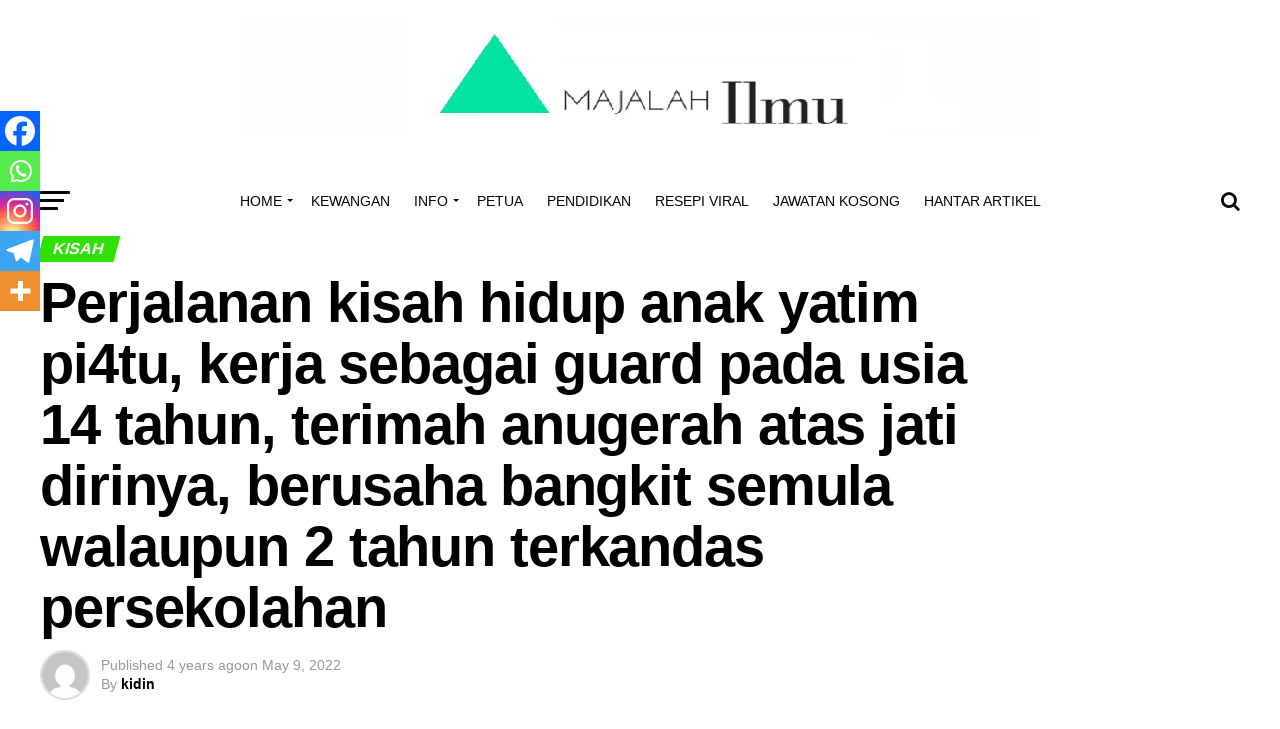

--- FILE ---
content_type: text/html; charset=UTF-8
request_url: https://majalahilmu.com/perjalanan-kisah-hidup-anak-yatim-pi4tu-kerja-sebagai-guard-pada-usia-14-tahun-terimah-anugerah-atas-jati-dirinya-berusaha-bangkit-semula-walaupun-2-tahun-terkandas-persekolahan/
body_size: 43890
content:
<!DOCTYPE html><html lang="en" prefix="og: https://ogp.me/ns#"><head><script data-no-optimize="1">var litespeed_docref=sessionStorage.getItem("litespeed_docref");litespeed_docref&&(Object.defineProperty(document,"referrer",{get:function(){return litespeed_docref}}),sessionStorage.removeItem("litespeed_docref"));</script> <meta charset="UTF-8" ><meta name="viewport" id="viewport" content="width=device-width, initial-scale=1.0, maximum-scale=1.0, minimum-scale=1.0, user-scalable=no" /><link rel="pingback" href="https://majalahilmu.com/xmlrpc.php" /><meta property="og:type" content="article" /><meta property="og:image" content="https://majalahilmu.com/wp-content/uploads/2022/05/uybuib-1000x600.jpg" /><meta name="twitter:image" content="https://majalahilmu.com/wp-content/uploads/2022/05/uybuib-1000x600.jpg" /><meta property="og:url" content="https://majalahilmu.com/perjalanan-kisah-hidup-anak-yatim-pi4tu-kerja-sebagai-guard-pada-usia-14-tahun-terimah-anugerah-atas-jati-dirinya-berusaha-bangkit-semula-walaupun-2-tahun-terkandas-persekolahan/" /><meta property="og:title" content="Perjalanan kisah hidup anak yatim pi4tu, kerja sebagai guard pada usia 14 tahun, terimah anugerah atas jati dirinya, berusaha bangkit semula walaupun 2 tahun terkandas persekolahan" /><meta property="og:description" content="Perjalanan kisah hidup anak yatim pi4tu, kerja sebagai guard pada usia 14 tahun, terimah anugerah atas jati dirinya, berusaha bangkit semula walaupun 2 tahun terkandas persekolahan Roda yang berputar mengajar kita erti kehidupan, tidak sentiasa berada di atas dan tidak selamanya berada di bawah. Setiap kehidupan insan di dunia ini sudah pasti bakal diuji. Begitu [&hellip;]" /><meta name="twitter:card" content="summary"><meta name="twitter:url" content="https://majalahilmu.com/perjalanan-kisah-hidup-anak-yatim-pi4tu-kerja-sebagai-guard-pada-usia-14-tahun-terimah-anugerah-atas-jati-dirinya-berusaha-bangkit-semula-walaupun-2-tahun-terkandas-persekolahan/"><meta name="twitter:title" content="Perjalanan kisah hidup anak yatim pi4tu, kerja sebagai guard pada usia 14 tahun, terimah anugerah atas jati dirinya, berusaha bangkit semula walaupun 2 tahun terkandas persekolahan"><meta name="twitter:description" content="Perjalanan kisah hidup anak yatim pi4tu, kerja sebagai guard pada usia 14 tahun, terimah anugerah atas jati dirinya, berusaha bangkit semula walaupun 2 tahun terkandas persekolahan Roda yang berputar mengajar kita erti kehidupan, tidak sentiasa berada di atas dan tidak selamanya berada di bawah. Setiap kehidupan insan di dunia ini sudah pasti bakal diuji. Begitu [&hellip;]"><style>img:is([sizes="auto" i], [sizes^="auto," i]) { contain-intrinsic-size: 3000px 1500px }</style><title>Perjalanan kisah hidup anak yatim pi4tu, kerja sebagai guard pada usia 14 tahun, terimah anugerah atas jati dirinya, berusaha bangkit semula walaupun 2 tahun terkandas persekolahan - Majalah Ilmu</title><meta name="description" content="Roda yang berputar mengajar kita erti kehidupan, tidak sentiasa berada di atas dan tidak selamanya berada di bawah. Setiap kehidupan insan di dunia ini sudah"/><meta name="robots" content="follow, index, max-snippet:-1, max-video-preview:-1, max-image-preview:large"/><link rel="canonical" href="https://majalahilmu.com/perjalanan-kisah-hidup-anak-yatim-pi4tu-kerja-sebagai-guard-pada-usia-14-tahun-terimah-anugerah-atas-jati-dirinya-berusaha-bangkit-semula-walaupun-2-tahun-terkandas-persekolahan/" /><meta property="og:locale" content="en_US" /><meta property="og:type" content="article" /><meta property="og:title" content="Perjalanan kisah hidup anak yatim pi4tu, kerja sebagai guard pada usia 14 tahun, terimah anugerah atas jati dirinya, berusaha bangkit semula walaupun 2 tahun terkandas persekolahan - Majalah Ilmu" /><meta property="og:description" content="Roda yang berputar mengajar kita erti kehidupan, tidak sentiasa berada di atas dan tidak selamanya berada di bawah. Setiap kehidupan insan di dunia ini sudah" /><meta property="og:url" content="https://majalahilmu.com/perjalanan-kisah-hidup-anak-yatim-pi4tu-kerja-sebagai-guard-pada-usia-14-tahun-terimah-anugerah-atas-jati-dirinya-berusaha-bangkit-semula-walaupun-2-tahun-terkandas-persekolahan/" /><meta property="og:site_name" content="Majalah Ilmu" /><meta property="article:section" content="Kisah" /><meta property="og:image" content="https://majalahilmu.com/wp-content/uploads/2022/05/uybuib.jpg" /><meta property="og:image:secure_url" content="https://majalahilmu.com/wp-content/uploads/2022/05/uybuib.jpg" /><meta property="og:image:width" content="1280" /><meta property="og:image:height" content="720" /><meta property="og:image:alt" content="Perjalanan kisah hidup anak yatim pi4tu, kerja sebagai guard pada usia 14 tahun, terimah anugerah atas jati dirinya, berusaha bangkit semula walaupun 2 tahun terkandas persekolahan" /><meta property="og:image:type" content="image/jpeg" /><meta property="article:published_time" content="2022-05-09T05:50:19+00:00" /><meta name="twitter:card" content="summary_large_image" /><meta name="twitter:title" content="Perjalanan kisah hidup anak yatim pi4tu, kerja sebagai guard pada usia 14 tahun, terimah anugerah atas jati dirinya, berusaha bangkit semula walaupun 2 tahun terkandas persekolahan - Majalah Ilmu" /><meta name="twitter:description" content="Roda yang berputar mengajar kita erti kehidupan, tidak sentiasa berada di atas dan tidak selamanya berada di bawah. Setiap kehidupan insan di dunia ini sudah" /><meta name="twitter:image" content="https://majalahilmu.com/wp-content/uploads/2022/05/uybuib.jpg" /><meta name="twitter:label1" content="Written by" /><meta name="twitter:data1" content="kidin" /><meta name="twitter:label2" content="Time to read" /><meta name="twitter:data2" content="3 minutes" /> <script type="application/ld+json" class="rank-math-schema">{"@context":"https://schema.org","@graph":[{"@type":"Organization","@id":"https://majalahilmu.com/#organization","name":"Majalah Ilmu","url":"https://majalahilmu.com"},{"@type":"WebSite","@id":"https://majalahilmu.com/#website","url":"https://majalahilmu.com","name":"Majalah Ilmu","publisher":{"@id":"https://majalahilmu.com/#organization"},"inLanguage":"en"},{"@type":"ImageObject","@id":"https://majalahilmu.com/wp-content/uploads/2022/05/uybuib.jpg","url":"https://majalahilmu.com/wp-content/uploads/2022/05/uybuib.jpg","width":"1280","height":"720","inLanguage":"en"},{"@type":"WebPage","@id":"https://majalahilmu.com/perjalanan-kisah-hidup-anak-yatim-pi4tu-kerja-sebagai-guard-pada-usia-14-tahun-terimah-anugerah-atas-jati-dirinya-berusaha-bangkit-semula-walaupun-2-tahun-terkandas-persekolahan/#webpage","url":"https://majalahilmu.com/perjalanan-kisah-hidup-anak-yatim-pi4tu-kerja-sebagai-guard-pada-usia-14-tahun-terimah-anugerah-atas-jati-dirinya-berusaha-bangkit-semula-walaupun-2-tahun-terkandas-persekolahan/","name":"Perjalanan kisah hidup anak yatim pi4tu, kerja sebagai guard pada usia 14 tahun, terimah anugerah atas jati dirinya, berusaha bangkit semula walaupun 2 tahun terkandas persekolahan - Majalah Ilmu","datePublished":"2022-05-09T05:50:19+00:00","dateModified":"2022-05-09T05:50:19+00:00","isPartOf":{"@id":"https://majalahilmu.com/#website"},"primaryImageOfPage":{"@id":"https://majalahilmu.com/wp-content/uploads/2022/05/uybuib.jpg"},"inLanguage":"en"},{"@type":"Person","@id":"https://majalahilmu.com/perjalanan-kisah-hidup-anak-yatim-pi4tu-kerja-sebagai-guard-pada-usia-14-tahun-terimah-anugerah-atas-jati-dirinya-berusaha-bangkit-semula-walaupun-2-tahun-terkandas-persekolahan/#author","name":"kidin","image":{"@type":"ImageObject","@id":"https://majalahilmu.com/wp-content/litespeed/avatar/ba041fe0c2bbbac9694c809a65cd2cea.jpg?ver=1768726893","url":"https://majalahilmu.com/wp-content/litespeed/avatar/ba041fe0c2bbbac9694c809a65cd2cea.jpg?ver=1768726893","caption":"kidin","inLanguage":"en"},"sameAs":["http://majalahilmu.com"],"worksFor":{"@id":"https://majalahilmu.com/#organization"}},{"@type":"BlogPosting","headline":"Perjalanan kisah hidup anak yatim pi4tu, kerja sebagai guard pada usia 14 tahun, terimah anugerah atas jati","datePublished":"2022-05-09T05:50:19+00:00","dateModified":"2022-05-09T05:50:19+00:00","author":{"@id":"https://majalahilmu.com/perjalanan-kisah-hidup-anak-yatim-pi4tu-kerja-sebagai-guard-pada-usia-14-tahun-terimah-anugerah-atas-jati-dirinya-berusaha-bangkit-semula-walaupun-2-tahun-terkandas-persekolahan/#author","name":"kidin"},"publisher":{"@id":"https://majalahilmu.com/#organization"},"description":"Roda yang berputar mengajar kita erti kehidupan, tidak sentiasa berada di atas dan tidak selamanya berada di bawah. Setiap kehidupan insan di dunia ini sudah","name":"Perjalanan kisah hidup anak yatim pi4tu, kerja sebagai guard pada usia 14 tahun, terimah anugerah atas jati","@id":"https://majalahilmu.com/perjalanan-kisah-hidup-anak-yatim-pi4tu-kerja-sebagai-guard-pada-usia-14-tahun-terimah-anugerah-atas-jati-dirinya-berusaha-bangkit-semula-walaupun-2-tahun-terkandas-persekolahan/#richSnippet","isPartOf":{"@id":"https://majalahilmu.com/perjalanan-kisah-hidup-anak-yatim-pi4tu-kerja-sebagai-guard-pada-usia-14-tahun-terimah-anugerah-atas-jati-dirinya-berusaha-bangkit-semula-walaupun-2-tahun-terkandas-persekolahan/#webpage"},"image":{"@id":"https://majalahilmu.com/wp-content/uploads/2022/05/uybuib.jpg"},"inLanguage":"en","mainEntityOfPage":{"@id":"https://majalahilmu.com/perjalanan-kisah-hidup-anak-yatim-pi4tu-kerja-sebagai-guard-pada-usia-14-tahun-terimah-anugerah-atas-jati-dirinya-berusaha-bangkit-semula-walaupun-2-tahun-terkandas-persekolahan/#webpage"}}]}</script> <link rel='dns-prefetch' href='//www.googletagmanager.com' /><link rel='dns-prefetch' href='//fonts.googleapis.com' /><link rel='dns-prefetch' href='//pagead2.googlesyndication.com' /><link rel="alternate" type="application/rss+xml" title="Majalah Ilmu &raquo; Feed" href="https://majalahilmu.com/feed/" /><link rel="alternate" type="application/rss+xml" title="Majalah Ilmu &raquo; Comments Feed" href="https://majalahilmu.com/comments/feed/" /><link rel="alternate" type="application/rss+xml" title="Majalah Ilmu &raquo; Perjalanan kisah hidup anak yatim pi4tu, kerja sebagai guard pada usia 14 tahun, terimah anugerah atas jati dirinya, berusaha bangkit semula walaupun 2 tahun terkandas persekolahan Comments Feed" href="https://majalahilmu.com/perjalanan-kisah-hidup-anak-yatim-pi4tu-kerja-sebagai-guard-pada-usia-14-tahun-terimah-anugerah-atas-jati-dirinya-berusaha-bangkit-semula-walaupun-2-tahun-terkandas-persekolahan/feed/" /><style id="litespeed-ccss">ul{box-sizing:border-box}:root{--wp--preset--font-size--normal:16px;--wp--preset--font-size--huge:42px}body{--wp--preset--color--black:#000;--wp--preset--color--cyan-bluish-gray:#abb8c3;--wp--preset--color--white:#fff;--wp--preset--color--pale-pink:#f78da7;--wp--preset--color--vivid-red:#cf2e2e;--wp--preset--color--luminous-vivid-orange:#ff6900;--wp--preset--color--luminous-vivid-amber:#fcb900;--wp--preset--color--light-green-cyan:#7bdcb5;--wp--preset--color--vivid-green-cyan:#00d084;--wp--preset--color--pale-cyan-blue:#8ed1fc;--wp--preset--color--vivid-cyan-blue:#0693e3;--wp--preset--color--vivid-purple:#9b51e0;--wp--preset--gradient--vivid-cyan-blue-to-vivid-purple:linear-gradient(135deg,rgba(6,147,227,1) 0%,#9b51e0 100%);--wp--preset--gradient--light-green-cyan-to-vivid-green-cyan:linear-gradient(135deg,#7adcb4 0%,#00d082 100%);--wp--preset--gradient--luminous-vivid-amber-to-luminous-vivid-orange:linear-gradient(135deg,rgba(252,185,0,1) 0%,rgba(255,105,0,1) 100%);--wp--preset--gradient--luminous-vivid-orange-to-vivid-red:linear-gradient(135deg,rgba(255,105,0,1) 0%,#cf2e2e 100%);--wp--preset--gradient--very-light-gray-to-cyan-bluish-gray:linear-gradient(135deg,#eee 0%,#a9b8c3 100%);--wp--preset--gradient--cool-to-warm-spectrum:linear-gradient(135deg,#4aeadc 0%,#9778d1 20%,#cf2aba 40%,#ee2c82 60%,#fb6962 80%,#fef84c 100%);--wp--preset--gradient--blush-light-purple:linear-gradient(135deg,#ffceec 0%,#9896f0 100%);--wp--preset--gradient--blush-bordeaux:linear-gradient(135deg,#fecda5 0%,#fe2d2d 50%,#6b003e 100%);--wp--preset--gradient--luminous-dusk:linear-gradient(135deg,#ffcb70 0%,#c751c0 50%,#4158d0 100%);--wp--preset--gradient--pale-ocean:linear-gradient(135deg,#fff5cb 0%,#b6e3d4 50%,#33a7b5 100%);--wp--preset--gradient--electric-grass:linear-gradient(135deg,#caf880 0%,#71ce7e 100%);--wp--preset--gradient--midnight:linear-gradient(135deg,#020381 0%,#2874fc 100%);--wp--preset--duotone--dark-grayscale:url('#wp-duotone-dark-grayscale');--wp--preset--duotone--grayscale:url('#wp-duotone-grayscale');--wp--preset--duotone--purple-yellow:url('#wp-duotone-purple-yellow');--wp--preset--duotone--blue-red:url('#wp-duotone-blue-red');--wp--preset--duotone--midnight:url('#wp-duotone-midnight');--wp--preset--duotone--magenta-yellow:url('#wp-duotone-magenta-yellow');--wp--preset--duotone--purple-green:url('#wp-duotone-purple-green');--wp--preset--duotone--blue-orange:url('#wp-duotone-blue-orange');--wp--preset--font-size--small:13px;--wp--preset--font-size--medium:20px;--wp--preset--font-size--large:36px;--wp--preset--font-size--x-large:42px;--wp--preset--spacing--20:.44rem;--wp--preset--spacing--30:.67rem;--wp--preset--spacing--40:1rem;--wp--preset--spacing--50:1.5rem;--wp--preset--spacing--60:2.25rem;--wp--preset--spacing--70:3.38rem;--wp--preset--spacing--80:5.06rem}html,body,div,span,h1,h2,h3,h4,p,a,img,ins,small,i,ul,li,form,label,article,header,nav,section,time{margin:0;padding:0;border:0;font-size:100%;vertical-align:baseline}article,header,nav,section{display:block}ul{list-style:none}html{overflow-x:hidden}body{color:#000;font-size:1rem;-webkit-font-smoothing:antialiased;font-weight:400;line-height:100%;margin:0 auto;padding:0}h1,h2,h3,h4,h3 a{-webkit-backface-visibility:hidden;color:#000}img{max-width:100%;height:auto;-webkit-backface-visibility:hidden}a,a:visited{opacity:1;text-decoration:none}#mvp-site,#mvp-site-wall{overflow:hidden;width:100%}#mvp-site-main{width:100%}#mvp-site-main{-webkit-backface-visibility:hidden;backface-visibility:hidden;margin-top:0;z-index:9999}.relative{position:relative}.left{float:left}.mvp-mob-img{display:none!important}#mvp-main-head-wrap{width:100%}#mvp-leader-wrap{line-height:0;overflow:hidden;position:fixed;top:0;left:0;text-align:center;width:100%;z-index:999}#mvp-main-nav-wrap{width:100%}#mvp-main-nav-top{background:#000;padding:15px 0;width:100%;height:auto;z-index:99999}.mvp-main-box{margin:0 auto;width:1200px;height:100%}#mvp-nav-top-wrap,.mvp-nav-top-cont{width:100%}.mvp-nav-top-right-out{margin-right:-200px;width:100%}.mvp-nav-top-right-in{margin-right:200px}.mvp-nav-top-left-out{float:right;margin-left:-200px;width:100%}.mvp-nav-top-left-in{margin-left:200px}.mvp-nav-top-mid{line-height:0;overflow:hidden;text-align:center;width:100%}h2.mvp-logo-title{display:block;font-size:0px}.mvp-nav-top-left,.mvp-nav-top-right{position:absolute;top:0;bottom:0;width:200px;height:100%}.mvp-nav-top-right .mvp-nav-search-but{display:none;padding:3px 0 7px}.mvp-nav-top-left{left:0}.mvp-nav-top-right{right:0}.mvp-nav-soc-wrap{margin-top:-20px;position:absolute;top:50%;left:0;width:100%;height:40px}.mvp-nav-logo-small{display:none}span.mvp-nav-soc-but{background:rgba(255,255,255,.15);color:#fff;-webkit-border-radius:50%;border-radius:50%;display:inline-block;float:left;font-size:20px;margin-left:10px;padding-top:10px;text-align:center;width:40px;height:30px}.mvp-nav-soc-wrap a:first-child span.mvp-nav-soc-but{margin-left:0}#mvp-main-nav-bot{-webkit-backface-visibility:hidden;backface-visibility:hidden;width:100%;height:50px;z-index:9000}#mvp-main-nav-bot-cont{-webkit-backface-visibility:hidden;backface-visibility:hidden;width:100%;height:50px}#mvp-nav-bot-wrap,.mvp-nav-bot-cont{width:100%}.mvp-nav-bot-right-out{margin-right:-50px;width:100%}.mvp-nav-bot-right-in{margin-right:50px}.mvp-nav-bot-left-out{float:right;margin-left:-50px;width:100%}.mvp-nav-bot-left-in{margin-left:50px}.mvp-nav-bot-left,.mvp-nav-bot-right{width:50px;height:50px}span.mvp-nav-search-but{float:right;font-size:20px;line-height:1;padding:15px 0}#mvp-search-wrap{-webkit-backface-visibility:hidden;backface-visibility:hidden;background:rgba(0,0,0,.94);opacity:0;position:fixed;top:0;left:0;-webkit-transform:translate3d(0,-100%,0);-moz-transform:translate3d(0,-100%,0);-ms-transform:translate3d(0,-100%,0);-o-transform:translate3d(0,-100%,0);transform:translate3d(0,-100%,0);width:100%;height:100%;z-index:999999}#mvp-search-wrap .mvp-search-but-wrap span{background:#fff;top:27px}#mvp-search-box{margin:-30px 0 0 -25%;position:absolute;top:50%;left:50%;width:50%}#searchform input{background:0 0;border:0;color:#fff;float:left;font-size:50px;font-weight:300;line-height:1;padding:5px 0;text-transform:uppercase;width:100%;height:50px}#searchform #searchsubmit{border:none;float:left}.mvp-nav-menu{text-align:center;width:100%;height:50px}.mvp-nav-menu ul{float:left;text-align:center;width:100%}.mvp-nav-menu ul li{display:inline-block;position:relative}.mvp-nav-menu ul li a{float:left;font-size:14px;font-weight:500;line-height:1;padding:18px 12px;position:relative;text-transform:uppercase}.mvp-nav-menu ul li.menu-item-has-children ul.sub-menu li a:after{border-color:#000 transparent transparent;border-style:none;border-width:medium;content:'';position:relative;top:auto;right:auto}.mvp-nav-menu ul li.menu-item-has-children a:after{border-style:solid;border-width:3px 3px 0;content:'';position:absolute;top:23px;right:6px}.mvp-nav-menu ul li.menu-item-has-children a{padding:18px 17px 18px 12px}.mvp-nav-menu ul li ul.sub-menu{-webkit-backface-visibility:hidden;backface-visibility:hidden;background:#fff;-webkit-box-shadow:0 10px 10px 0 rgba(0,0,0,.2);-moz-box-shadow:0 10px 10px 0 rgba(0,0,0,.2);-ms-box-shadow:0 10px 10px 0 rgba(0,0,0,.2);-o-box-shadow:0 10px 10px 0 rgba(0,0,0,.2);box-shadow:0 10px 10px 0 rgba(0,0,0,.2);position:absolute;top:50px;left:0;max-width:200px;opacity:0;overflow:hidden;text-align:left;-webkit-transform:translateY(-999px);-moz-transform:translateY(-999px);-ms-transform:translateY(-999px);-o-transform:translateY(-999px);transform:translateY(-999px);width:auto;height:0;z-index:1}.mvp-nav-menu ul li ul.sub-menu li{display:block;float:left;position:relative;width:100%}.mvp-nav-menu ul li ul.sub-menu li a{background:#fff;border-top:1px solid rgba(0,0,0,.1);border-bottom:none;color:#000!important;float:left;font-size:13px;font-weight:500;line-height:1.1;padding:12px 20px!important;text-transform:none;width:160px}#mvp-fly-wrap{overflow:hidden;position:fixed;top:0;bottom:0;left:0;-webkit-transform:translate3d(-370px,0,0);-moz-transform:translate3d(-370px,0,0);-ms-transform:translate3d(-370px,0,0);-o-transform:translate3d(-370px,0,0);transform:translate3d(-370px,0,0);width:370px;height:100%;z-index:999999}.mvp-fly-but-wrap,.mvp-search-but-wrap{width:30px}.mvp-fly-but-wrap{height:20px}#mvp-fly-wrap .mvp-fly-but-wrap{margin:15px 0}.mvp-nav-top-left .mvp-fly-but-wrap{display:none;margin-top:-10px;opacity:0;position:absolute;top:50%;left:0;height:20px}.mvp-nav-bot-left{margin:15px 0;height:20px}.mvp-search-but-wrap{position:absolute;top:60px;right:80px;width:60px;height:60px}.mvp-fly-but-wrap span,.mvp-search-but-wrap span{-webkit-border-radius:2px;-moz-border-radius:2px;-ms-border-radius:2px;-o-border-radius:2px;border-radius:2px;display:block;position:absolute;left:0;-webkit-transform:rotate(0deg);-moz-transform:rotate(0deg);-ms-transform:rotate(0deg);-o-transform:rotate(0deg);transform:rotate(0deg);height:3px}.mvp-nav-top-left .mvp-fly-but-wrap{opacity:1}.mvp-fly-but-wrap span:nth-child(1){top:0;width:30px}.mvp-fly-but-wrap span:nth-child(2),.mvp-fly-but-wrap span:nth-child(3){top:8px;width:24px}.mvp-fly-but-wrap span:nth-child(4){top:16px;width:18px}.mvp-search-but-wrap span:nth-child(1){-webkit-transform:rotate(45deg);-moz-transform:rotate(45deg);-ms-transform:rotate(45deg);-o-transform:rotate(45deg);transform:rotate(45deg);width:30px}.mvp-search-but-wrap span:nth-child(2){-webkit-transform:rotate(-45deg);-moz-transform:rotate(-45deg);-ms-transform:rotate(-45deg);-o-transform:rotate(-45deg);transform:rotate(-45deg);width:30px}.mvp-search-but-wrap span:nth-child(1),.mvp-search-but-wrap span:nth-child(2){width:60px}#mvp-fly-menu-top{width:100%;height:50px}.mvp-fly-top-out{margin-right:-100px;left:50px;width:100%}.mvp-fly-top-in{margin-right:100px}#mvp-fly-logo{margin:10px 6.25%;text-align:center;width:87.5%;height:30px}#mvp-fly-logo img{line-height:0;height:100%}.mvp-fly-but-menu{float:left;margin-left:15px;position:relative}.mvp-fly-top{background:rgba(0,0,0,.3);border-top:1px solid #fff;border-left:1px solid #fff;border-bottom:1px solid #fff;color:#fff;opacity:1;overflow:hidden;position:fixed;right:0;top:50%;-webkit-transform:translate3d(100px,0,0);-moz-transform:translate3d(100px,0,0);-ms-transform:translate3d(100px,0,0);-o-transform:translate3d(100px,0,0);transform:translate3d(100px,0,0);width:50px;height:50px;z-index:9999}.mvp-fly-top i{font-size:40px;line-height:100%;position:absolute;top:1px;left:12.1px}#mvp-fly-menu-wrap{overflow:hidden;position:absolute;top:50px;left:0;width:100%;height:100%}nav.mvp-fly-nav-menu{-webkit-backface-visibility:hidden;backface-visibility:hidden;margin:20px 5.40540540541% 0;overflow:hidden;position:absolute!important;width:89.1891891892%;max-height:65%}nav.mvp-fly-nav-menu ul{float:left;position:relative;width:100%}nav.mvp-fly-nav-menu ul li{border-top:1px solid rgba(255,255,255,.1);float:left;position:relative;width:100%}nav.mvp-fly-nav-menu ul li:first-child{border-top:none;margin-top:-14px}nav.mvp-fly-nav-menu ul li a{color:#fff;display:inline-block;float:left;font-size:14px;font-weight:500;line-height:1;padding:14px 0;text-transform:uppercase}.mvp-fly-fade{background:#000;opacity:0;width:100%;position:fixed;top:0;left:0;z-index:99999}#mvp-fly-soc-wrap{margin:0 5.40540540541%;position:absolute;bottom:20px;left:0;text-align:center;width:89.1891891892%}span.mvp-fly-soc-head{display:inline-block;font-size:.7rem;font-weight:400;line-height:1;margin-bottom:15px;text-transform:uppercase}ul.mvp-fly-soc-list{text-align:center;width:100%}ul.mvp-fly-soc-list li{display:inline-block}ul.mvp-fly-soc-list li a{background:rgba(255,255,255,.15);-webkit-border-radius:50%;-moz-border-radius:50%;-ms-border-radius:50%;-o-border-radius:50%;border-radius:50%;color:#fff;display:inline-block;font-size:14px;line-height:1;margin-left:2px;padding-top:9px;text-align:center;width:32px;height:23px}ul.mvp-fly-soc-list li:first-child a{margin-left:0}#mvp-main-body-wrap{background:#fff;padding-bottom:60px;width:100%}h4.mvp-widget-home-title{float:left;margin-bottom:20px;position:relative;text-align:center;width:100%}h4.mvp-widget-home-title:before{content:'';background:#555;display:inline-block;position:absolute;left:0;bottom:50%;width:100%;height:1px;z-index:0}span.mvp-widget-home-title{color:#fff;display:inline-block;font-size:1.1rem;font-weight:700;line-height:1;padding:5px 13px;position:relative;text-transform:uppercase;transform:skewX(-15deg);z-index:1}#mvp-side-wrap{font-size:.9rem;margin-left:60px;width:320px}.mvp-side-widget{float:left;margin-top:30px;width:100%}.mvp-side-widget:first-child{margin-top:0}#mvp-article-wrap,#mvp-article-cont{width:100%}#mvp-article-wrap{float:left;position:relative}#mvp-post-main{margin:10px 0 60px;width:100%}#mvp-post-head{margin-bottom:30px;width:100%}h3.mvp-post-cat{margin-bottom:10px;width:100%}span.mvp-post-cat{color:#fff;display:inline-block;font-size:1rem;font-weight:700;line-height:1;padding:5px 13px;text-transform:uppercase;-webkit-transform:skewX(-15deg);-moz-transform:skewX(-15deg);-ms-transform:skewX(-15deg);-o-transform:skewX(-15deg);transform:skewX(-15deg)}h1.mvp-post-title{color:#000;font-family:'Oswald',sans-serif;font-size:3.5rem;font-weight:700;letter-spacing:-.02em;line-height:1.1;margin-right:20%;width:80%}.mvp-author-info-wrap{width:100%}.mvp-author-info-wrap{margin-top:12px}.mvp-author-info-thumb{line-height:0;width:46px}.mvp-author-info-thumb img{border:2px solid #ddd;-webkit-border-radius:50%;-moz-border-radius:50%;-ms-border-radius:50%;-o-border-radius:50%;border-radius:50%;overflow:hidden}.mvp-author-info-text{color:#999;display:inline-block;float:left;font-size:14px;font-weight:400;line-height:1;margin:8px 0 0 15px}.mvp-author-info-text p{display:inline-block}.mvp-author-info-text a{color:#000!important;font-weight:700}.mvp-post-date{font-weight:500}.mvp-author-info-name{clear:both;margin-top:5px}.mvp-post-main-out{margin-right:-380px;width:100%}.mvp-post-main-in{margin-right:380px}#mvp-post-content{font-family:'Roboto',sans-serif;width:100%}#mvp-post-feat-img{line-height:0;margin-bottom:30px;text-align:center;width:100%}.posts-nav-link{display:none}.mvp-drop-nav-title{display:none;margin-left:20px;max-width:780px;overflow:hidden;height:30px}.mvp-drop-nav-title h4{color:#fff;float:left;font-size:23px;font-weight:700;letter-spacing:-.02em;line-height:30px;padding:0;width:200%}.mvp-cont-read-but-wrap{background-image:-moz-linear-gradient(to bottom,rgba(255,255,255,0) 0,rgba(255,255,255,.9) 50%,rgba(255,255,255,1) 100%);background-image:-ms-linear-gradient(to bottom,rgba(255,255,255,0) 0,rgba(255,255,255,.9) 50%,rgba(255,255,255,1) 100%);background-image:-o-linear-gradient(to bottom,rgba(255,255,255,0) 0,rgba(255,255,255,.9) 50%,rgba(255,255,255,1) 100%);background-image:-webkit-linear-gradient(to bottom,rgba(255,255,255,0) 0,rgba(255,255,255,.9) 50%,rgba(255,255,255,1) 100%);background-image:-webkit-gradient(linear,center top,center bottom,from(rgba(255,255,255,0)),to(rgba(255,255,255,1)));background-image:linear-gradient(to bottom,rgba(255,255,255,0) 0,rgba(255,255,255,.9) 50%,rgba(255,255,255,1) 100%);display:none;padding:120px 0 20px;position:absolute;top:-163px;left:0;text-align:center;width:100%}span.mvp-cont-read-but{background:#fff;border:1px solid #000;-webkit-border-radius:3px;-moz-border-radius:3px;-ms-border-radius:3px;-o-border-radius:3px;border-radius:3px;color:#000;display:inline-block;font-size:.8rem;font-weight:600;letter-spacing:.02em;line-height:100%;padding:10px 0;text-transform:uppercase;width:70%}.posts-nav-link{display:none}.mvp-org-wrap{display:none}#comments{display:none;float:left;font-size:.8rem;line-height:120%;margin-top:30px;overflow:hidden;width:100%}#cancel-comment-reply-link{clear:both;color:#fff!important;font-size:12px;font-weight:700;line-height:1;padding:5px 10px;text-transform:uppercase}#cancel-comment-reply-link{background:#999;float:left;margin:0 0 20px}#respond{clear:both;position:relative}#respond form{float:left;padding-bottom:20px;width:100%}#respond p{font-size:12px;margin:0}#respond .comment-notes{margin-bottom:1rem}#respond .required{color:#ff4b33;font-weight:700}#respond label{color:#888;display:inline-block;font-size:14px;margin-bottom:5px;width:100%}#respond input{background:#f6f6f6;border:1px solid #ddd;-webkit-box-shadow:2px 2px 5px 0px #eee inset;-moz-box-shadow:2px 2px 5px 0px #eee inset;-ms-box-shadow:2px 2px 5px 0px #eee inset;-o-box-shadow:2px 2px 5px 0px #eee inset;box-shadow:2px 2px 5px 0px #eee inset;display:inline-block;margin:0 0 9px;padding:5px;width:auto}#respond textarea{background:#f6f6f6;border:1px solid #ddd;-webkit-box-shadow:2px 2px 5px 0px #eee inset;-moz-box-shadow:2px 2px 5px 0px #eee inset;-ms-box-shadow:2px 2px 5px 0px #eee inset;-o-box-shadow:2px 2px 5px 0px #eee inset;box-shadow:2px 2px 5px 0px #eee inset;display:inline-block;margin-bottom:9px;width:99%}#respond #submit{background:#888;border:0;box-shadow:none;color:#fff;font-size:12px;font-weight:700;line-height:1;margin-top:10px;padding:5px 15px;text-transform:uppercase}h3#reply-title{color:#fff;font-size:14px;font-weight:700;line-height:1;margin-bottom:10px;padding:5px 10px;text-shadow:1px 1px 0 #000;text-transform:uppercase}h3#reply-title{display:none}a,a:visited{color:#0be6af}#searchform input{border-bottom:1px solid #0be6af}span.mvp-widget-home-title,span.mvp-post-cat{background:#ff005b}#mvp-main-nav-top,#mvp-fly-wrap{background:#000}.mvp-nav-top-left .mvp-fly-but-wrap span,#mvp-fly-wrap .mvp-fly-but-wrap span{background:#777}.mvp-nav-top-right .mvp-nav-search-but,span.mvp-fly-soc-head{color:#777}#mvp-main-nav-bot-cont{background:#fff}#mvp-nav-bot-wrap .mvp-fly-but-wrap span{background:#333}#mvp-nav-bot-wrap span.mvp-nav-search-but,#mvp-nav-bot-wrap .mvp-nav-menu ul li a{color:#333}#mvp-nav-bot-wrap .mvp-nav-menu ul li.menu-item-has-children a:after{border-color:#333 transparent transparent}body,#searchform input,.mvp-author-info-text,.mvp-nav-menu ul li ul.sub-menu li a,nav.mvp-fly-nav-menu ul li a,#comments,h3#reply-title,span.mvp-fly-soc-head,span.mvp-cont-read-but{font-family:'Roboto',sans-serif}.mvp-nav-menu ul li a{font-family:'Oswald',sans-serif}h1.mvp-post-title,.mvp-drop-nav-title h4{font-family:'Oswald',sans-serif}span.mvp-widget-home-title,span.mvp-post-cat{font-family:'Oswald',sans-serif}a,a:visited{color:#ff005b}#searchform input{border-bottom:1px solid #0be6af}span.mvp-widget-home-title,span.mvp-post-cat{background:#30e000}#mvp-main-nav-top,#mvp-fly-wrap{background:#fff}.mvp-nav-top-left .mvp-fly-but-wrap span,#mvp-fly-wrap .mvp-fly-but-wrap span{background:#555}.mvp-nav-top-right .mvp-nav-search-but,span.mvp-fly-soc-head{color:#555}#mvp-main-nav-bot-cont{background:#fff}#mvp-nav-bot-wrap .mvp-fly-but-wrap span{background:#070707}#mvp-nav-bot-wrap span.mvp-nav-search-but,#mvp-nav-bot-wrap .mvp-nav-menu ul li a{color:#070707}#mvp-nav-bot-wrap .mvp-nav-menu ul li.menu-item-has-children a:after{border-color:#070707 transparent transparent}body,#searchform input,.mvp-author-info-text,.mvp-nav-menu ul li ul.sub-menu li a,nav.mvp-fly-nav-menu ul li a,#comments,h3#reply-title,span.mvp-fly-soc-head,span.mvp-cont-read-but{font-family:'Roboto',sans-serif}.mvp-nav-menu ul li a{font-family:'Oswald',sans-serif}h1.mvp-post-title,.mvp-drop-nav-title h4{font-family:'Oswald',sans-serif}span.mvp-widget-home-title,span.mvp-post-cat{font-family:'Roboto',sans-serif}@media screen and (max-width:479px){.single .mvp-cont-read-but-wrap{display:inline}}html,body,div,span,h1,h2,h3,h4,p,a,img,ins,small,i,ul,li,form,label,article,header,nav,section,time{margin:0;padding:0;border:0;font-size:100%;vertical-align:baseline}article,header,nav,section{display:block}body{line-height:1}ul{list-style:none}.fa{display:inline-block;font:normal normal normal 14px/1 FontAwesome;font-size:inherit;text-rendering:auto;-webkit-font-smoothing:antialiased;-moz-osx-font-smoothing:grayscale}.fa-search:before{content:"\f002"}.fa-facebook:before{content:"\f09a"}.fa-angle-up:before{content:"\f106"}@media screen and (max-width:1260px) and (min-width:1200px){.mvp-main-box{margin:0 1.666666666%;width:96.666666666%}}@media screen and (max-width:1199px) and (min-width:1100px){.mvp-main-box{margin:0 1.81818181818%;width:96.3636363636%}}@media screen and (max-width:1099px) and (min-width:1004px){.mvp-main-box{margin:0 2%;width:96%}h1.mvp-post-title{margin-right:0;width:100%}.mvp-post-main-out{margin-right:-360px}.mvp-post-main-in{margin-right:360px}#mvp-side-wrap{margin-left:40px}}@media screen and (max-width:1003px) and (min-width:900px){.mvp-nav-soc-wrap,.mvp-fly-top,.mvp-drop-nav-title,.mvp-nav-logo-reg{display:none!important}.mvp-nav-logo-small,.mvp-nav-top-left .mvp-fly-but-wrap{display:inline}.mvp-main-box{margin:0 2.2222222%;width:95.55555555%}#mvp-main-nav-top{padding:10px 0!important;height:30px!important;z-index:9999}.mvp-nav-top-mid{height:30px!important}.mvp-nav-top-mid img{height:100%!important}#mvp-main-nav-bot{border-bottom:none;display:none!important;height:0}.mvp-nav-top-mid img{margin-left:0}.mvp-nav-top-left-out{margin-left:-50px}.mvp-nav-top-left-in{margin-left:50px}.mvp-nav-top-left{display:block}.mvp-nav-top-right-out{margin-right:-50px}.mvp-nav-top-right-in{margin-right:50px}.mvp-nav-top-right{width:50px}.mvp-nav-top-right .mvp-nav-search-but{display:block}h1.mvp-post-title{margin-right:0;width:100%}.mvp-post-main-out{margin-right:-360px}.mvp-post-main-in{margin-right:360px}#mvp-side-wrap{margin-left:40px}.mvp-nav-top-mid a{left:0}#mvp-main-body-wrap{padding-top:20px}}@media screen and (max-width:899px) and (min-width:768px){.mvp-nav-soc-wrap,.mvp-fly-top,.mvp-drop-nav-title,.mvp-nav-logo-reg{display:none!important}.mvp-nav-logo-small,.mvp-nav-top-left .mvp-fly-but-wrap{display:inline}.mvp-main-box{margin:0 2.60416666666%;width:94.7916666666%}#mvp-main-nav-top{padding:10px 0!important;height:30px!important;z-index:9999}.mvp-nav-top-mid{height:30px!important}.mvp-nav-top-mid img{height:100%!important}#mvp-main-nav-bot{border-bottom:none;display:none!important;height:0}.mvp-nav-top-mid img{margin-left:0}.mvp-nav-top-left-out{margin-left:-50px}.mvp-nav-top-left-in{margin-left:50px}.mvp-nav-top-left{display:block}.mvp-nav-top-right-out{margin-right:-50px}.mvp-nav-top-right-in{margin-right:50px}.mvp-nav-top-right{width:50px}.mvp-nav-top-right .mvp-nav-search-but{display:block}#mvp-side-wrap{border-top:1px solid #ddd;margin:20px 0 0;padding-top:20px;width:100%}#mvp-post-main{margin:0 0 40px}span.mvp-post-cat{font-size:.9rem}h1.mvp-post-title{font-size:2.9rem;margin-right:0;width:100%}.mvp-post-main-out,.mvp-post-main-in{margin-right:0}#mvp-post-content #mvp-post-feat-img{margin-left:-2.747252747%;width:105.4945055%}#mvp-post-feat-img{margin-bottom:20px}.mvp-nav-top-mid a{left:0}#mvp-main-body-wrap{padding-top:20px}}@media screen and (max-width:767px) and (min-width:660px){.mvp-nav-soc-wrap,.mvp-fly-top,.mvp-drop-nav-title,.mvp-nav-logo-reg{display:none!important}.mvp-nav-logo-small,.mvp-nav-top-left .mvp-fly-but-wrap{display:inline}.mvp-main-box{margin:0 3.0303030303%;width:93.9393939393%}#mvp-main-nav-top{padding:10px 0!important;height:30px!important;z-index:9999}.mvp-nav-top-mid{height:30px!important}.mvp-nav-top-mid img{height:100%!important}#mvp-main-nav-bot{border-bottom:none;display:none!important;height:0}.mvp-nav-top-mid img{margin-left:0}.mvp-nav-top-left-out{margin-left:-50px}.mvp-nav-top-left-in{margin-left:50px}.mvp-nav-top-left{display:block}.mvp-nav-top-right-out{margin-right:-50px}.mvp-nav-top-right-in{margin-right:50px}.mvp-nav-top-right{width:50px}.mvp-nav-top-right .mvp-nav-search-but{display:block}#mvp-side-wrap{border-top:1px solid #ddd;margin:20px 0 0;padding-top:20px;width:100%}#mvp-search-box{margin:-25px 0 0 -30%;width:60%}#searchform input{font-size:40px;height:40px}#mvp-post-main{margin:0 0 40px}#mvp-post-head{margin-bottom:20px}span.mvp-post-cat{font-size:.9rem}h1.mvp-post-title{font-size:2.6rem;margin-right:0;width:100%}.mvp-post-main-out,.mvp-post-main-in{margin-right:0}#mvp-post-content #mvp-post-feat-img{margin-left:-3.225806452%;width:106.4516129%}#mvp-post-feat-img{margin-bottom:20px}.mvp-nav-top-mid a{left:0}#mvp-main-body-wrap{padding-top:20px}}@media screen and (max-width:659px) and (min-width:600px){.mvp-nav-soc-wrap,.mvp-fly-top,.mvp-drop-nav-title,.mvp-nav-logo-reg{display:none!important}.mvp-nav-logo-small,.mvp-nav-top-left .mvp-fly-but-wrap{display:inline}.mvp-main-box{margin:0 3.3333333333%;width:93.3333333333%}#mvp-main-nav-top{padding:10px 0!important;height:30px!important;z-index:9999}.mvp-nav-top-mid{height:30px!important}.mvp-nav-top-mid img{height:100%!important}#mvp-main-nav-bot{border-bottom:none;display:none!important;height:0}.mvp-nav-top-mid img{margin-left:0}.mvp-nav-top-left-out{margin-left:-50px}.mvp-nav-top-left-in{margin-left:50px}.mvp-nav-top-left{display:block}.mvp-nav-top-right-out{margin-right:-50px}.mvp-nav-top-right-in{margin-right:50px}.mvp-nav-top-right{width:50px}.mvp-nav-top-right .mvp-nav-search-but{display:block}#mvp-side-wrap{border-top:1px solid #ddd;margin:20px 0 0;padding-top:20px;width:100%}#mvp-search-box{margin:-25px 0 0 -30%;width:60%}#searchform input{font-size:40px;height:40px}.mvp-search-but-wrap{top:40px;right:40px}#mvp-post-main{margin:0 0 40px}#mvp-post-head{margin-bottom:20px}span.mvp-post-cat{font-size:.9rem}h1.mvp-post-title{font-size:2.5rem;margin-right:0;width:100%}.mvp-post-main-out,.mvp-post-main-in{margin-right:0}#mvp-post-content #mvp-post-feat-img{margin-left:-3.571428571%;width:107.1428571%}#mvp-post-feat-img{margin-bottom:20px}.mvp-nav-top-mid a{left:0}#mvp-main-body-wrap{padding-top:20px}}@media screen and (max-width:599px) and (min-width:480px){.mvp-nav-soc-wrap,.mvp-fly-top,.mvp-drop-nav-title,.mvp-nav-logo-reg{display:none!important}.mvp-nav-logo-small,.mvp-nav-top-left .mvp-fly-but-wrap{display:inline}.mvp-main-box{margin:0 4.1666666666%;width:91.6666666666%}#mvp-main-nav-top{padding:10px 0!important;height:30px!important;z-index:9999}.mvp-nav-top-mid{height:30px!important}.mvp-nav-top-mid img{height:100%!important}#mvp-main-nav-bot{border-bottom:none;display:none!important;height:0}.mvp-nav-top-mid img{margin-left:0}.mvp-nav-top-left-out{margin-left:-50px}.mvp-nav-top-left-in{margin-left:50px}.mvp-nav-top-left{display:block}.mvp-nav-top-right-out{margin-right:-50px}.mvp-nav-top-right-in{margin-right:50px}.mvp-nav-top-right{width:50px}.mvp-nav-top-right .mvp-nav-search-but{display:block}#mvp-side-wrap{border-top:1px solid #ddd;margin:20px 0 0;padding-top:20px;width:100%}#mvp-search-box{margin:-15px 0 0 -30%;width:60%}#searchform input{font-size:30px;height:30px}.mvp-search-but-wrap{top:20px;right:20px}#mvp-post-main{margin:0 0 40px}#mvp-post-head{margin-bottom:20px}span.mvp-post-cat{font-size:.8rem}h1.mvp-post-title{font-size:1.9rem;margin-right:0;width:100%}.mvp-post-main-out,.mvp-post-main-in{margin-right:0}#mvp-post-content #mvp-post-feat-img{margin-left:-4.5454545454%;width:109.0909090909%}#mvp-post-feat-img{margin-bottom:20px}.mvp-nav-top-mid a{left:0}#mvp-main-body-wrap{padding-top:20px}}@media screen and (max-width:479px){.mvp-nav-soc-wrap,.mvp-fly-top,.mvp-drop-nav-title,.mvp-nav-logo-reg{display:none!important}.mvp-nav-logo-small,.mvp-nav-top-left .mvp-fly-but-wrap{display:inline}.mvp-mob-img{display:block!important}.mvp-main-box{margin:0 4.1666666666%;width:91.6666666666%}h4.mvp-widget-home-title{margin-bottom:15px}#mvp-main-nav-top{padding:10px 0!important;height:30px!important;z-index:9999}.mvp-nav-top-mid{height:30px!important}.mvp-nav-top-mid img{height:100%!important}#mvp-main-nav-bot{border-bottom:none;display:none!important;height:0}.mvp-nav-top-mid img{margin-left:0}.mvp-nav-top-left-out{margin-left:-50px}.mvp-nav-top-left-in{margin-left:50px}.mvp-nav-top-left{display:block}.mvp-nav-top-right-out{margin-right:-50px}.mvp-nav-top-right-in{margin-right:50px}.mvp-nav-top-right{width:50px}.mvp-nav-top-right .mvp-nav-search-but{display:block}#mvp-main-body-wrap{padding:15px 0 30px}#mvp-side-wrap{border-top:1px solid #ddd;margin:20px 0 0;padding-top:20px;width:100%}span.mvp-widget-home-title{font-size:1rem}#mvp-search-box{margin:-15px 0 0 -30%;width:60%}#searchform input{font-size:30px;height:30px}.mvp-search-but-wrap{top:20px;right:20px}#mvp-post-main{margin:0 0 30px}#mvp-post-head{margin-bottom:15px}span.mvp-post-cat{font-size:.8rem}h1.mvp-post-title{font-size:1.8rem;margin-right:0;width:100%}.mvp-post-main-out,.mvp-post-main-in{margin-right:0}.mvp-author-info-wrap{margin-top:10px}#mvp-post-content #mvp-post-feat-img{margin-left:-4.5454545454%;width:109.0909090909%}#mvp-post-feat-img{margin-bottom:20px}.mvp-author-info-text{font-size:12px;margin-top:10px}.mvp-author-info-name{margin-top:2px}.mvp-nav-top-mid a{left:0}#mvp-main-body-wrap{padding-top:15px}}</style><link rel="preload" data-asynced="1" data-optimized="2" as="style" onload="this.onload=null;this.rel='stylesheet'" href="https://majalahilmu.com/wp-content/litespeed/ucss/b27d84e012496538eb218c7dab263930.css?ver=63469" /><script data-optimized="1" type="litespeed/javascript" data-src="https://majalahilmu.com/wp-content/plugins/litespeed-cache/assets/js/css_async.min.js"></script> <style id='classic-theme-styles-inline-css' type='text/css'>/*! This file is auto-generated */
.wp-block-button__link{color:#fff;background-color:#32373c;border-radius:9999px;box-shadow:none;text-decoration:none;padding:calc(.667em + 2px) calc(1.333em + 2px);font-size:1.125em}.wp-block-file__button{background:#32373c;color:#fff;text-decoration:none}</style><style id='global-styles-inline-css' type='text/css'>:root{--wp--preset--aspect-ratio--square: 1;--wp--preset--aspect-ratio--4-3: 4/3;--wp--preset--aspect-ratio--3-4: 3/4;--wp--preset--aspect-ratio--3-2: 3/2;--wp--preset--aspect-ratio--2-3: 2/3;--wp--preset--aspect-ratio--16-9: 16/9;--wp--preset--aspect-ratio--9-16: 9/16;--wp--preset--color--black: #000000;--wp--preset--color--cyan-bluish-gray: #abb8c3;--wp--preset--color--white: #ffffff;--wp--preset--color--pale-pink: #f78da7;--wp--preset--color--vivid-red: #cf2e2e;--wp--preset--color--luminous-vivid-orange: #ff6900;--wp--preset--color--luminous-vivid-amber: #fcb900;--wp--preset--color--light-green-cyan: #7bdcb5;--wp--preset--color--vivid-green-cyan: #00d084;--wp--preset--color--pale-cyan-blue: #8ed1fc;--wp--preset--color--vivid-cyan-blue: #0693e3;--wp--preset--color--vivid-purple: #9b51e0;--wp--preset--gradient--vivid-cyan-blue-to-vivid-purple: linear-gradient(135deg,rgba(6,147,227,1) 0%,rgb(155,81,224) 100%);--wp--preset--gradient--light-green-cyan-to-vivid-green-cyan: linear-gradient(135deg,rgb(122,220,180) 0%,rgb(0,208,130) 100%);--wp--preset--gradient--luminous-vivid-amber-to-luminous-vivid-orange: linear-gradient(135deg,rgba(252,185,0,1) 0%,rgba(255,105,0,1) 100%);--wp--preset--gradient--luminous-vivid-orange-to-vivid-red: linear-gradient(135deg,rgba(255,105,0,1) 0%,rgb(207,46,46) 100%);--wp--preset--gradient--very-light-gray-to-cyan-bluish-gray: linear-gradient(135deg,rgb(238,238,238) 0%,rgb(169,184,195) 100%);--wp--preset--gradient--cool-to-warm-spectrum: linear-gradient(135deg,rgb(74,234,220) 0%,rgb(151,120,209) 20%,rgb(207,42,186) 40%,rgb(238,44,130) 60%,rgb(251,105,98) 80%,rgb(254,248,76) 100%);--wp--preset--gradient--blush-light-purple: linear-gradient(135deg,rgb(255,206,236) 0%,rgb(152,150,240) 100%);--wp--preset--gradient--blush-bordeaux: linear-gradient(135deg,rgb(254,205,165) 0%,rgb(254,45,45) 50%,rgb(107,0,62) 100%);--wp--preset--gradient--luminous-dusk: linear-gradient(135deg,rgb(255,203,112) 0%,rgb(199,81,192) 50%,rgb(65,88,208) 100%);--wp--preset--gradient--pale-ocean: linear-gradient(135deg,rgb(255,245,203) 0%,rgb(182,227,212) 50%,rgb(51,167,181) 100%);--wp--preset--gradient--electric-grass: linear-gradient(135deg,rgb(202,248,128) 0%,rgb(113,206,126) 100%);--wp--preset--gradient--midnight: linear-gradient(135deg,rgb(2,3,129) 0%,rgb(40,116,252) 100%);--wp--preset--font-size--small: 13px;--wp--preset--font-size--medium: 20px;--wp--preset--font-size--large: 36px;--wp--preset--font-size--x-large: 42px;--wp--preset--spacing--20: 0.44rem;--wp--preset--spacing--30: 0.67rem;--wp--preset--spacing--40: 1rem;--wp--preset--spacing--50: 1.5rem;--wp--preset--spacing--60: 2.25rem;--wp--preset--spacing--70: 3.38rem;--wp--preset--spacing--80: 5.06rem;--wp--preset--shadow--natural: 6px 6px 9px rgba(0, 0, 0, 0.2);--wp--preset--shadow--deep: 12px 12px 50px rgba(0, 0, 0, 0.4);--wp--preset--shadow--sharp: 6px 6px 0px rgba(0, 0, 0, 0.2);--wp--preset--shadow--outlined: 6px 6px 0px -3px rgba(255, 255, 255, 1), 6px 6px rgba(0, 0, 0, 1);--wp--preset--shadow--crisp: 6px 6px 0px rgba(0, 0, 0, 1);}:where(.is-layout-flex){gap: 0.5em;}:where(.is-layout-grid){gap: 0.5em;}body .is-layout-flex{display: flex;}.is-layout-flex{flex-wrap: wrap;align-items: center;}.is-layout-flex > :is(*, div){margin: 0;}body .is-layout-grid{display: grid;}.is-layout-grid > :is(*, div){margin: 0;}:where(.wp-block-columns.is-layout-flex){gap: 2em;}:where(.wp-block-columns.is-layout-grid){gap: 2em;}:where(.wp-block-post-template.is-layout-flex){gap: 1.25em;}:where(.wp-block-post-template.is-layout-grid){gap: 1.25em;}.has-black-color{color: var(--wp--preset--color--black) !important;}.has-cyan-bluish-gray-color{color: var(--wp--preset--color--cyan-bluish-gray) !important;}.has-white-color{color: var(--wp--preset--color--white) !important;}.has-pale-pink-color{color: var(--wp--preset--color--pale-pink) !important;}.has-vivid-red-color{color: var(--wp--preset--color--vivid-red) !important;}.has-luminous-vivid-orange-color{color: var(--wp--preset--color--luminous-vivid-orange) !important;}.has-luminous-vivid-amber-color{color: var(--wp--preset--color--luminous-vivid-amber) !important;}.has-light-green-cyan-color{color: var(--wp--preset--color--light-green-cyan) !important;}.has-vivid-green-cyan-color{color: var(--wp--preset--color--vivid-green-cyan) !important;}.has-pale-cyan-blue-color{color: var(--wp--preset--color--pale-cyan-blue) !important;}.has-vivid-cyan-blue-color{color: var(--wp--preset--color--vivid-cyan-blue) !important;}.has-vivid-purple-color{color: var(--wp--preset--color--vivid-purple) !important;}.has-black-background-color{background-color: var(--wp--preset--color--black) !important;}.has-cyan-bluish-gray-background-color{background-color: var(--wp--preset--color--cyan-bluish-gray) !important;}.has-white-background-color{background-color: var(--wp--preset--color--white) !important;}.has-pale-pink-background-color{background-color: var(--wp--preset--color--pale-pink) !important;}.has-vivid-red-background-color{background-color: var(--wp--preset--color--vivid-red) !important;}.has-luminous-vivid-orange-background-color{background-color: var(--wp--preset--color--luminous-vivid-orange) !important;}.has-luminous-vivid-amber-background-color{background-color: var(--wp--preset--color--luminous-vivid-amber) !important;}.has-light-green-cyan-background-color{background-color: var(--wp--preset--color--light-green-cyan) !important;}.has-vivid-green-cyan-background-color{background-color: var(--wp--preset--color--vivid-green-cyan) !important;}.has-pale-cyan-blue-background-color{background-color: var(--wp--preset--color--pale-cyan-blue) !important;}.has-vivid-cyan-blue-background-color{background-color: var(--wp--preset--color--vivid-cyan-blue) !important;}.has-vivid-purple-background-color{background-color: var(--wp--preset--color--vivid-purple) !important;}.has-black-border-color{border-color: var(--wp--preset--color--black) !important;}.has-cyan-bluish-gray-border-color{border-color: var(--wp--preset--color--cyan-bluish-gray) !important;}.has-white-border-color{border-color: var(--wp--preset--color--white) !important;}.has-pale-pink-border-color{border-color: var(--wp--preset--color--pale-pink) !important;}.has-vivid-red-border-color{border-color: var(--wp--preset--color--vivid-red) !important;}.has-luminous-vivid-orange-border-color{border-color: var(--wp--preset--color--luminous-vivid-orange) !important;}.has-luminous-vivid-amber-border-color{border-color: var(--wp--preset--color--luminous-vivid-amber) !important;}.has-light-green-cyan-border-color{border-color: var(--wp--preset--color--light-green-cyan) !important;}.has-vivid-green-cyan-border-color{border-color: var(--wp--preset--color--vivid-green-cyan) !important;}.has-pale-cyan-blue-border-color{border-color: var(--wp--preset--color--pale-cyan-blue) !important;}.has-vivid-cyan-blue-border-color{border-color: var(--wp--preset--color--vivid-cyan-blue) !important;}.has-vivid-purple-border-color{border-color: var(--wp--preset--color--vivid-purple) !important;}.has-vivid-cyan-blue-to-vivid-purple-gradient-background{background: var(--wp--preset--gradient--vivid-cyan-blue-to-vivid-purple) !important;}.has-light-green-cyan-to-vivid-green-cyan-gradient-background{background: var(--wp--preset--gradient--light-green-cyan-to-vivid-green-cyan) !important;}.has-luminous-vivid-amber-to-luminous-vivid-orange-gradient-background{background: var(--wp--preset--gradient--luminous-vivid-amber-to-luminous-vivid-orange) !important;}.has-luminous-vivid-orange-to-vivid-red-gradient-background{background: var(--wp--preset--gradient--luminous-vivid-orange-to-vivid-red) !important;}.has-very-light-gray-to-cyan-bluish-gray-gradient-background{background: var(--wp--preset--gradient--very-light-gray-to-cyan-bluish-gray) !important;}.has-cool-to-warm-spectrum-gradient-background{background: var(--wp--preset--gradient--cool-to-warm-spectrum) !important;}.has-blush-light-purple-gradient-background{background: var(--wp--preset--gradient--blush-light-purple) !important;}.has-blush-bordeaux-gradient-background{background: var(--wp--preset--gradient--blush-bordeaux) !important;}.has-luminous-dusk-gradient-background{background: var(--wp--preset--gradient--luminous-dusk) !important;}.has-pale-ocean-gradient-background{background: var(--wp--preset--gradient--pale-ocean) !important;}.has-electric-grass-gradient-background{background: var(--wp--preset--gradient--electric-grass) !important;}.has-midnight-gradient-background{background: var(--wp--preset--gradient--midnight) !important;}.has-small-font-size{font-size: var(--wp--preset--font-size--small) !important;}.has-medium-font-size{font-size: var(--wp--preset--font-size--medium) !important;}.has-large-font-size{font-size: var(--wp--preset--font-size--large) !important;}.has-x-large-font-size{font-size: var(--wp--preset--font-size--x-large) !important;}
:where(.wp-block-post-template.is-layout-flex){gap: 1.25em;}:where(.wp-block-post-template.is-layout-grid){gap: 1.25em;}
:where(.wp-block-columns.is-layout-flex){gap: 2em;}:where(.wp-block-columns.is-layout-grid){gap: 2em;}
:root :where(.wp-block-pullquote){font-size: 1.5em;line-height: 1.6;}</style><style id='mvp-custom-style-inline-css' type='text/css'>#mvp-wallpaper {
	background: url() no-repeat 50% 0;
	}

#mvp-foot-copy a {
	color: #0be6af;
	}

#mvp-content-main p a,
.mvp-post-add-main p a {
	box-shadow: inset 0 -4px 0 #0be6af;
	}

#mvp-content-main p a:hover,
.mvp-post-add-main p a:hover {
	background: #0be6af;
	}

a,
a:visited,
.post-info-name a,
.woocommerce .woocommerce-breadcrumb a {
	color: #ff005b;
	}

#mvp-side-wrap a:hover {
	color: #ff005b;
	}

.mvp-fly-top:hover,
.mvp-vid-box-wrap,
ul.mvp-soc-mob-list li.mvp-soc-mob-com {
	background: #0be6af;
	}

nav.mvp-fly-nav-menu ul li.menu-item-has-children:after,
.mvp-feat1-left-wrap span.mvp-cd-cat,
.mvp-widget-feat1-top-story span.mvp-cd-cat,
.mvp-widget-feat2-left-cont span.mvp-cd-cat,
.mvp-widget-dark-feat span.mvp-cd-cat,
.mvp-widget-dark-sub span.mvp-cd-cat,
.mvp-vid-wide-text span.mvp-cd-cat,
.mvp-feat2-top-text span.mvp-cd-cat,
.mvp-feat3-main-story span.mvp-cd-cat,
.mvp-feat3-sub-text span.mvp-cd-cat,
.mvp-feat4-main-text span.mvp-cd-cat,
.woocommerce-message:before,
.woocommerce-info:before,
.woocommerce-message:before {
	color: #0be6af;
	}

#searchform input,
.mvp-authors-name {
	border-bottom: 1px solid #0be6af;
	}

.mvp-fly-top:hover {
	border-top: 1px solid #0be6af;
	border-left: 1px solid #0be6af;
	border-bottom: 1px solid #0be6af;
	}

.woocommerce .widget_price_filter .ui-slider .ui-slider-handle,
.woocommerce #respond input#submit.alt,
.woocommerce a.button.alt,
.woocommerce button.button.alt,
.woocommerce input.button.alt,
.woocommerce #respond input#submit.alt:hover,
.woocommerce a.button.alt:hover,
.woocommerce button.button.alt:hover,
.woocommerce input.button.alt:hover {
	background-color: #0be6af;
	}

.woocommerce-error,
.woocommerce-info,
.woocommerce-message {
	border-top-color: #0be6af;
	}

ul.mvp-feat1-list-buts li.active span.mvp-feat1-list-but,
span.mvp-widget-home-title,
span.mvp-post-cat,
span.mvp-feat1-pop-head {
	background: #30e000;
	}

.woocommerce span.onsale {
	background-color: #30e000;
	}

.mvp-widget-feat2-side-more-but,
.woocommerce .star-rating span:before,
span.mvp-prev-next-label,
.mvp-cat-date-wrap .sticky {
	color: #30e000 !important;
	}

#mvp-main-nav-top,
#mvp-fly-wrap,
.mvp-soc-mob-right,
#mvp-main-nav-small-cont {
	background: #ffffff;
	}

#mvp-main-nav-small .mvp-fly-but-wrap span,
#mvp-main-nav-small .mvp-search-but-wrap span,
.mvp-nav-top-left .mvp-fly-but-wrap span,
#mvp-fly-wrap .mvp-fly-but-wrap span {
	background: #555555;
	}

.mvp-nav-top-right .mvp-nav-search-but,
span.mvp-fly-soc-head,
.mvp-soc-mob-right i,
#mvp-main-nav-small span.mvp-nav-search-but,
#mvp-main-nav-small .mvp-nav-menu ul li a  {
	color: #555555;
	}

#mvp-main-nav-small .mvp-nav-menu ul li.menu-item-has-children a:after {
	border-color: #555555 transparent transparent transparent;
	}

#mvp-nav-top-wrap span.mvp-nav-search-but:hover,
#mvp-main-nav-small span.mvp-nav-search-but:hover {
	color: #0be6af;
	}

#mvp-nav-top-wrap .mvp-fly-but-wrap:hover span,
#mvp-main-nav-small .mvp-fly-but-wrap:hover span,
span.mvp-woo-cart-num:hover {
	background: #0be6af;
	}

#mvp-main-nav-bot-cont {
	background: #ffffff;
	}

#mvp-nav-bot-wrap .mvp-fly-but-wrap span,
#mvp-nav-bot-wrap .mvp-search-but-wrap span {
	background: #070707;
	}

#mvp-nav-bot-wrap span.mvp-nav-search-but,
#mvp-nav-bot-wrap .mvp-nav-menu ul li a {
	color: #070707;
	}

#mvp-nav-bot-wrap .mvp-nav-menu ul li.menu-item-has-children a:after {
	border-color: #070707 transparent transparent transparent;
	}

.mvp-nav-menu ul li:hover a {
	border-bottom: 5px solid #0be6af;
	}

#mvp-nav-bot-wrap .mvp-fly-but-wrap:hover span {
	background: #0be6af;
	}

#mvp-nav-bot-wrap span.mvp-nav-search-but:hover {
	color: #0be6af;
	}

body,
.mvp-feat1-feat-text p,
.mvp-feat2-top-text p,
.mvp-feat3-main-text p,
.mvp-feat3-sub-text p,
#searchform input,
.mvp-author-info-text,
span.mvp-post-excerpt,
.mvp-nav-menu ul li ul.sub-menu li a,
nav.mvp-fly-nav-menu ul li a,
.mvp-ad-label,
span.mvp-feat-caption,
.mvp-post-tags a,
.mvp-post-tags a:visited,
span.mvp-author-box-name a,
#mvp-author-box-text p,
.mvp-post-gallery-text p,
ul.mvp-soc-mob-list li span,
#comments,
h3#reply-title,
h2.comments,
#mvp-foot-copy p,
span.mvp-fly-soc-head,
.mvp-post-tags-header,
span.mvp-prev-next-label,
span.mvp-post-add-link-but,
#mvp-comments-button a,
#mvp-comments-button span.mvp-comment-but-text,
.woocommerce ul.product_list_widget span.product-title,
.woocommerce ul.product_list_widget li a,
.woocommerce #reviews #comments ol.commentlist li .comment-text p.meta,
.woocommerce div.product p.price,
.woocommerce div.product p.price ins,
.woocommerce div.product p.price del,
.woocommerce ul.products li.product .price del,
.woocommerce ul.products li.product .price ins,
.woocommerce ul.products li.product .price,
.woocommerce #respond input#submit,
.woocommerce a.button,
.woocommerce button.button,
.woocommerce input.button,
.woocommerce .widget_price_filter .price_slider_amount .button,
.woocommerce span.onsale,
.woocommerce-review-link,
#woo-content p.woocommerce-result-count,
.woocommerce div.product .woocommerce-tabs ul.tabs li a,
a.mvp-inf-more-but,
span.mvp-cont-read-but,
span.mvp-cd-cat,
span.mvp-cd-date,
.mvp-feat4-main-text p,
span.mvp-woo-cart-num,
span.mvp-widget-home-title2,
.wp-caption,
#mvp-content-main p.wp-caption-text,
.gallery-caption,
.mvp-post-add-main p.wp-caption-text,
#bbpress-forums,
#bbpress-forums p,
.protected-post-form input,
#mvp-feat6-text p {
	font-family: 'Roboto', sans-serif;
	}

.mvp-blog-story-text p,
span.mvp-author-page-desc,
#mvp-404 p,
.mvp-widget-feat1-bot-text p,
.mvp-widget-feat2-left-text p,
.mvp-flex-story-text p,
.mvp-search-text p,
#mvp-content-main p,
.mvp-post-add-main p,
#mvp-content-main ul li,
#mvp-content-main ol li,
.rwp-summary,
.rwp-u-review__comment,
.mvp-feat5-mid-main-text p,
.mvp-feat5-small-main-text p,
#mvp-content-main .wp-block-button__link,
.wp-block-audio figcaption,
.wp-block-video figcaption,
.wp-block-embed figcaption,
.wp-block-verse pre,
pre.wp-block-verse {
	font-family: 'PT Serif', sans-serif;
	}

.mvp-nav-menu ul li a,
#mvp-foot-menu ul li a {
	font-family: 'Oswald', sans-serif;
	}


.mvp-feat1-sub-text h2,
.mvp-feat1-pop-text h2,
.mvp-feat1-list-text h2,
.mvp-widget-feat1-top-text h2,
.mvp-widget-feat1-bot-text h2,
.mvp-widget-dark-feat-text h2,
.mvp-widget-dark-sub-text h2,
.mvp-widget-feat2-left-text h2,
.mvp-widget-feat2-right-text h2,
.mvp-blog-story-text h2,
.mvp-flex-story-text h2,
.mvp-vid-wide-more-text p,
.mvp-prev-next-text p,
.mvp-related-text,
.mvp-post-more-text p,
h2.mvp-authors-latest a,
.mvp-feat2-bot-text h2,
.mvp-feat3-sub-text h2,
.mvp-feat3-main-text h2,
.mvp-feat4-main-text h2,
.mvp-feat5-text h2,
.mvp-feat5-mid-main-text h2,
.mvp-feat5-small-main-text h2,
.mvp-feat5-mid-sub-text h2,
#mvp-feat6-text h2,
.alp-related-posts-wrapper .alp-related-post .post-title {
	font-family: 'Oswald', sans-serif;
	}

.mvp-feat2-top-text h2,
.mvp-feat1-feat-text h2,
h1.mvp-post-title,
h1.mvp-post-title-wide,
.mvp-drop-nav-title h4,
#mvp-content-main blockquote p,
.mvp-post-add-main blockquote p,
#mvp-content-main p.has-large-font-size,
#mvp-404 h1,
#woo-content h1.page-title,
.woocommerce div.product .product_title,
.woocommerce ul.products li.product h3,
.alp-related-posts .current .post-title {
	font-family: 'Oswald', sans-serif;
	}

span.mvp-feat1-pop-head,
.mvp-feat1-pop-text:before,
span.mvp-feat1-list-but,
span.mvp-widget-home-title,
.mvp-widget-feat2-side-more,
span.mvp-post-cat,
span.mvp-page-head,
h1.mvp-author-top-head,
.mvp-authors-name,
#mvp-content-main h1,
#mvp-content-main h2,
#mvp-content-main h3,
#mvp-content-main h4,
#mvp-content-main h5,
#mvp-content-main h6,
.woocommerce .related h2,
.woocommerce div.product .woocommerce-tabs .panel h2,
.woocommerce div.product .product_title,
.mvp-feat5-side-list .mvp-feat1-list-img:after {
	font-family: 'Roboto', sans-serif;
	}

	

	#mvp-leader-wrap {
		position: relative;
		}
	#mvp-site-main {
		margin-top: 0;
		}
	#mvp-leader-wrap {
		top: 0 !important;
		}
		

	.mvp-nav-links {
		display: none;
		}
		

	.alp-advert {
		display: none;
	}
	.alp-related-posts-wrapper .alp-related-posts .current {
		margin: 0 0 10px;
	}</style><style id='heateor_sss_frontend_css-inline-css' type='text/css'>.heateor_sss_button_instagram span.heateor_sss_svg,a.heateor_sss_instagram span.heateor_sss_svg{background:radial-gradient(circle at 30% 107%,#fdf497 0,#fdf497 5%,#fd5949 45%,#d6249f 60%,#285aeb 90%)}.heateor_sss_horizontal_sharing .heateor_sss_svg,.heateor_sss_standard_follow_icons_container .heateor_sss_svg{color:#fff;border-width:0px;border-style:solid;border-color:transparent}.heateor_sss_horizontal_sharing .heateorSssTCBackground{color:#666}.heateor_sss_horizontal_sharing span.heateor_sss_svg:hover,.heateor_sss_standard_follow_icons_container span.heateor_sss_svg:hover{border-color:transparent;}.heateor_sss_vertical_sharing span.heateor_sss_svg,.heateor_sss_floating_follow_icons_container span.heateor_sss_svg{color:#fff;border-width:0px;border-style:solid;border-color:transparent;}.heateor_sss_vertical_sharing .heateorSssTCBackground{color:#666;}.heateor_sss_vertical_sharing span.heateor_sss_svg:hover,.heateor_sss_floating_follow_icons_container span.heateor_sss_svg:hover{border-color:transparent;}@media screen and (max-width:783px) {.heateor_sss_vertical_sharing{display:none!important}}div.heateor_sss_mobile_footer{display:none;}@media screen and (max-width:783px){div.heateor_sss_bottom_sharing .heateorSssTCBackground{background-color:white}div.heateor_sss_bottom_sharing{width:100%!important;left:0!important;}div.heateor_sss_bottom_sharing a{width:20% !important;}div.heateor_sss_bottom_sharing .heateor_sss_svg{width: 100% !important;}div.heateor_sss_bottom_sharing div.heateorSssTotalShareCount{font-size:1em!important;line-height:28px!important}div.heateor_sss_bottom_sharing div.heateorSssTotalShareText{font-size:.7em!important;line-height:0px!important}div.heateor_sss_mobile_footer{display:block;height:40px;}.heateor_sss_bottom_sharing{padding:0!important;display:block!important;width:auto!important;bottom:-2px!important;top: auto!important;}.heateor_sss_bottom_sharing .heateor_sss_square_count{line-height:inherit;}.heateor_sss_bottom_sharing .heateorSssSharingArrow{display:none;}.heateor_sss_bottom_sharing .heateorSssTCBackground{margin-right:1.1em!important}}</style> <script id="cookie-law-info-js-extra" type="litespeed/javascript">var _ckyConfig={"_ipData":[],"_assetsURL":"https:\/\/majalahilmu.com\/wp-content\/plugins\/cookie-law-info\/lite\/frontend\/images\/","_publicURL":"https:\/\/majalahilmu.com","_expiry":"365","_categories":[{"name":"Necessary","slug":"necessary","isNecessary":!0,"ccpaDoNotSell":!0,"cookies":[],"active":!0,"defaultConsent":{"gdpr":!0,"ccpa":!0}},{"name":"Functional","slug":"functional","isNecessary":!1,"ccpaDoNotSell":!0,"cookies":[],"active":!0,"defaultConsent":{"gdpr":!1,"ccpa":!1}},{"name":"Analytics","slug":"analytics","isNecessary":!1,"ccpaDoNotSell":!0,"cookies":[],"active":!0,"defaultConsent":{"gdpr":!1,"ccpa":!1}},{"name":"Performance","slug":"performance","isNecessary":!1,"ccpaDoNotSell":!0,"cookies":[],"active":!0,"defaultConsent":{"gdpr":!1,"ccpa":!1}},{"name":"Advertisement","slug":"advertisement","isNecessary":!1,"ccpaDoNotSell":!0,"cookies":[],"active":!0,"defaultConsent":{"gdpr":!1,"ccpa":!1}}],"_activeLaw":"gdpr","_rootDomain":"","_block":"1","_showBanner":"1","_bannerConfig":{"settings":{"type":"banner","preferenceCenterType":"popup","position":"bottom","applicableLaw":"gdpr"},"behaviours":{"reloadBannerOnAccept":!1,"loadAnalyticsByDefault":!1,"animations":{"onLoad":"animate","onHide":"sticky"}},"config":{"revisitConsent":{"status":!0,"tag":"revisit-consent","position":"bottom-left","meta":{"url":"#"},"styles":{"background-color":"#0056A7"},"elements":{"title":{"type":"text","tag":"revisit-consent-title","status":!0,"styles":{"color":"#0056a7"}}}},"preferenceCenter":{"toggle":{"status":!0,"tag":"detail-category-toggle","type":"toggle","states":{"active":{"styles":{"background-color":"#1863DC"}},"inactive":{"styles":{"background-color":"#D0D5D2"}}}}},"categoryPreview":{"status":!1,"toggle":{"status":!0,"tag":"detail-category-preview-toggle","type":"toggle","states":{"active":{"styles":{"background-color":"#1863DC"}},"inactive":{"styles":{"background-color":"#D0D5D2"}}}}},"videoPlaceholder":{"status":!0,"styles":{"background-color":"#000000","border-color":"#000000","color":"#ffffff"}},"readMore":{"status":!1,"tag":"readmore-button","type":"link","meta":{"noFollow":!0,"newTab":!0},"styles":{"color":"#1863DC","background-color":"transparent","border-color":"transparent"}},"showMore":{"status":!0,"tag":"show-desc-button","type":"button","styles":{"color":"#1863DC"}},"showLess":{"status":!0,"tag":"hide-desc-button","type":"button","styles":{"color":"#1863DC"}},"alwaysActive":{"status":!0,"tag":"always-active","styles":{"color":"#008000"}},"manualLinks":{"status":!0,"tag":"manual-links","type":"link","styles":{"color":"#1863DC"}},"auditTable":{"status":!0},"optOption":{"status":!0,"toggle":{"status":!0,"tag":"optout-option-toggle","type":"toggle","states":{"active":{"styles":{"background-color":"#1863dc"}},"inactive":{"styles":{"background-color":"#FFFFFF"}}}}}}},"_version":"3.3.8","_logConsent":"1","_tags":[{"tag":"accept-button","styles":{"color":"#FFFFFF","background-color":"#1863DC","border-color":"#1863DC"}},{"tag":"reject-button","styles":{"color":"#1863DC","background-color":"transparent","border-color":"#1863DC"}},{"tag":"settings-button","styles":{"color":"#1863DC","background-color":"transparent","border-color":"#1863DC"}},{"tag":"readmore-button","styles":{"color":"#1863DC","background-color":"transparent","border-color":"transparent"}},{"tag":"donotsell-button","styles":{"color":"#1863DC","background-color":"transparent","border-color":"transparent"}},{"tag":"show-desc-button","styles":{"color":"#1863DC"}},{"tag":"hide-desc-button","styles":{"color":"#1863DC"}},{"tag":"cky-always-active","styles":[]},{"tag":"cky-link","styles":[]},{"tag":"accept-button","styles":{"color":"#FFFFFF","background-color":"#1863DC","border-color":"#1863DC"}},{"tag":"revisit-consent","styles":{"background-color":"#0056A7"}}],"_shortCodes":[{"key":"cky_readmore","content":"<a href=\"#\" class=\"cky-policy\" aria-label=\"Cookie Policy\" target=\"_blank\" rel=\"noopener\" data-cky-tag=\"readmore-button\">Cookie Policy<\/a>","tag":"readmore-button","status":!1,"attributes":{"rel":"nofollow","target":"_blank"}},{"key":"cky_show_desc","content":"<button class=\"cky-show-desc-btn\" data-cky-tag=\"show-desc-button\" aria-label=\"Show more\">Show more<\/button>","tag":"show-desc-button","status":!0,"attributes":[]},{"key":"cky_hide_desc","content":"<button class=\"cky-show-desc-btn\" data-cky-tag=\"hide-desc-button\" aria-label=\"Show less\">Show less<\/button>","tag":"hide-desc-button","status":!0,"attributes":[]},{"key":"cky_optout_show_desc","content":"[cky_optout_show_desc]","tag":"optout-show-desc-button","status":!0,"attributes":[]},{"key":"cky_optout_hide_desc","content":"[cky_optout_hide_desc]","tag":"optout-hide-desc-button","status":!0,"attributes":[]},{"key":"cky_category_toggle_label","content":"[cky_{{status}}_category_label] [cky_preference_{{category_slug}}_title]","tag":"","status":!0,"attributes":[]},{"key":"cky_enable_category_label","content":"Enable","tag":"","status":!0,"attributes":[]},{"key":"cky_disable_category_label","content":"Disable","tag":"","status":!0,"attributes":[]},{"key":"cky_video_placeholder","content":"<div class=\"video-placeholder-normal\" data-cky-tag=\"video-placeholder\" id=\"[UNIQUEID]\"><p class=\"video-placeholder-text-normal\" data-cky-tag=\"placeholder-title\">Please accept cookies to access this content<\/p><\/div>","tag":"","status":!0,"attributes":[]},{"key":"cky_enable_optout_label","content":"Enable","tag":"","status":!0,"attributes":[]},{"key":"cky_disable_optout_label","content":"Disable","tag":"","status":!0,"attributes":[]},{"key":"cky_optout_toggle_label","content":"[cky_{{status}}_optout_label] [cky_optout_option_title]","tag":"","status":!0,"attributes":[]},{"key":"cky_optout_option_title","content":"Do Not Sell or Share My Personal Information","tag":"","status":!0,"attributes":[]},{"key":"cky_optout_close_label","content":"Close","tag":"","status":!0,"attributes":[]},{"key":"cky_preference_close_label","content":"Close","tag":"","status":!0,"attributes":[]}],"_rtl":"","_language":"en","_providersToBlock":[]};var _ckyStyles={"css":".cky-overlay{background: #000000; opacity: 0.4; position: fixed; top: 0; left: 0; width: 100%; height: 100%; z-index: 99999999;}.cky-hide{display: none;}.cky-btn-revisit-wrapper{display: flex; align-items: center; justify-content: center; background: #0056a7; width: 45px; height: 45px; border-radius: 50%; position: fixed; z-index: 999999; cursor: pointer;}.cky-revisit-bottom-left{bottom: 15px; left: 15px;}.cky-revisit-bottom-right{bottom: 15px; right: 15px;}.cky-btn-revisit-wrapper .cky-btn-revisit{display: flex; align-items: center; justify-content: center; background: none; border: none; cursor: pointer; position: relative; margin: 0; padding: 0;}.cky-btn-revisit-wrapper .cky-btn-revisit img{max-width: fit-content; margin: 0; height: 30px; width: 30px;}.cky-revisit-bottom-left:hover::before{content: attr(data-tooltip); position: absolute; background: #4e4b66; color: #ffffff; left: calc(100% + 7px); font-size: 12px; line-height: 16px; width: max-content; padding: 4px 8px; border-radius: 4px;}.cky-revisit-bottom-left:hover::after{position: absolute; content: \"\"; border: 5px solid transparent; left: calc(100% + 2px); border-left-width: 0; border-right-color: #4e4b66;}.cky-revisit-bottom-right:hover::before{content: attr(data-tooltip); position: absolute; background: #4e4b66; color: #ffffff; right: calc(100% + 7px); font-size: 12px; line-height: 16px; width: max-content; padding: 4px 8px; border-radius: 4px;}.cky-revisit-bottom-right:hover::after{position: absolute; content: \"\"; border: 5px solid transparent; right: calc(100% + 2px); border-right-width: 0; border-left-color: #4e4b66;}.cky-revisit-hide{display: none;}.cky-consent-container{position: fixed; width: 100%; box-sizing: border-box; z-index: 9999999;}.cky-consent-container .cky-consent-bar{background: #ffffff; border: 1px solid; padding: 16.5px 24px; box-shadow: 0 -1px 10px 0 #acabab4d;}.cky-banner-bottom{bottom: 0; left: 0;}.cky-banner-top{top: 0; left: 0;}.cky-custom-brand-logo-wrapper .cky-custom-brand-logo{width: 100px; height: auto; margin: 0 0 12px 0;}.cky-notice .cky-title{color: #212121; font-weight: 700; font-size: 18px; line-height: 24px; margin: 0 0 12px 0;}.cky-notice-group{display: flex; justify-content: space-between; align-items: center; font-size: 14px; line-height: 24px; font-weight: 400;}.cky-notice-des *,.cky-preference-content-wrapper *,.cky-accordion-header-des *,.cky-gpc-wrapper .cky-gpc-desc *{font-size: 14px;}.cky-notice-des{color: #212121; font-size: 14px; line-height: 24px; font-weight: 400;}.cky-notice-des img{height: 25px; width: 25px;}.cky-consent-bar .cky-notice-des p,.cky-gpc-wrapper .cky-gpc-desc p,.cky-preference-body-wrapper .cky-preference-content-wrapper p,.cky-accordion-header-wrapper .cky-accordion-header-des p,.cky-cookie-des-table li div:last-child p{color: inherit; margin-top: 0; overflow-wrap: break-word;}.cky-notice-des P:last-child,.cky-preference-content-wrapper p:last-child,.cky-cookie-des-table li div:last-child p:last-child,.cky-gpc-wrapper .cky-gpc-desc p:last-child{margin-bottom: 0;}.cky-notice-des a.cky-policy,.cky-notice-des button.cky-policy{font-size: 14px; color: #1863dc; white-space: nowrap; cursor: pointer; background: transparent; border: 1px solid; text-decoration: underline;}.cky-notice-des button.cky-policy{padding: 0;}.cky-notice-des a.cky-policy:focus-visible,.cky-notice-des button.cky-policy:focus-visible,.cky-preference-content-wrapper .cky-show-desc-btn:focus-visible,.cky-accordion-header .cky-accordion-btn:focus-visible,.cky-preference-header .cky-btn-close:focus-visible,.cky-switch input[type=\"checkbox\"]:focus-visible,.cky-footer-wrapper a:focus-visible,.cky-btn:focus-visible{outline: 2px solid #1863dc; outline-offset: 2px;}.cky-btn:focus:not(:focus-visible),.cky-accordion-header .cky-accordion-btn:focus:not(:focus-visible),.cky-preference-content-wrapper .cky-show-desc-btn:focus:not(:focus-visible),.cky-btn-revisit-wrapper .cky-btn-revisit:focus:not(:focus-visible),.cky-preference-header .cky-btn-close:focus:not(:focus-visible),.cky-consent-bar .cky-banner-btn-close:focus:not(:focus-visible){outline: 0;}button.cky-show-desc-btn:not(:hover):not(:active){color: #1863dc; background: transparent;}button.cky-accordion-btn:not(:hover):not(:active),button.cky-banner-btn-close:not(:hover):not(:active),button.cky-btn-close:not(:hover):not(:active),button.cky-btn-revisit:not(:hover):not(:active){background: transparent;}.cky-consent-bar button:hover,.cky-modal.cky-modal-open button:hover,.cky-consent-bar button:focus,.cky-modal.cky-modal-open button:focus{text-decoration: none;}.cky-notice-btn-wrapper{display: flex; justify-content: center; align-items: center; margin-left: 15px;}.cky-notice-btn-wrapper .cky-btn{text-shadow: none; box-shadow: none;}.cky-btn{font-size: 14px; font-family: inherit; line-height: 24px; padding: 8px 27px; font-weight: 500; margin: 0 8px 0 0; border-radius: 2px; white-space: nowrap; cursor: pointer; text-align: center; text-transform: none; min-height: 0;}.cky-btn:hover{opacity: 0.8;}.cky-btn-customize{color: #1863dc; background: transparent; border: 2px solid #1863dc;}.cky-btn-reject{color: #1863dc; background: transparent; border: 2px solid #1863dc;}.cky-btn-accept{background: #1863dc; color: #ffffff; border: 2px solid #1863dc;}.cky-btn:last-child{margin-right: 0;}@media (max-width: 768px){.cky-notice-group{display: block;}.cky-notice-btn-wrapper{margin-left: 0;}.cky-notice-btn-wrapper .cky-btn{flex: auto; max-width: 100%; margin-top: 10px; white-space: unset;}}@media (max-width: 576px){.cky-notice-btn-wrapper{flex-direction: column;}.cky-custom-brand-logo-wrapper, .cky-notice .cky-title, .cky-notice-des, .cky-notice-btn-wrapper{padding: 0 28px;}.cky-consent-container .cky-consent-bar{padding: 16.5px 0;}.cky-notice-des{max-height: 40vh; overflow-y: scroll;}.cky-notice-btn-wrapper .cky-btn{width: 100%; padding: 8px; margin-right: 0;}.cky-notice-btn-wrapper .cky-btn-accept{order: 1;}.cky-notice-btn-wrapper .cky-btn-reject{order: 3;}.cky-notice-btn-wrapper .cky-btn-customize{order: 2;}}@media (max-width: 425px){.cky-custom-brand-logo-wrapper, .cky-notice .cky-title, .cky-notice-des, .cky-notice-btn-wrapper{padding: 0 24px;}.cky-notice-btn-wrapper{flex-direction: column;}.cky-btn{width: 100%; margin: 10px 0 0 0;}.cky-notice-btn-wrapper .cky-btn-customize{order: 2;}.cky-notice-btn-wrapper .cky-btn-reject{order: 3;}.cky-notice-btn-wrapper .cky-btn-accept{order: 1; margin-top: 16px;}}@media (max-width: 352px){.cky-notice .cky-title{font-size: 16px;}.cky-notice-des *{font-size: 12px;}.cky-notice-des, .cky-btn{font-size: 12px;}}.cky-modal.cky-modal-open{display: flex; visibility: visible; -webkit-transform: translate(-50%, -50%); -moz-transform: translate(-50%, -50%); -ms-transform: translate(-50%, -50%); -o-transform: translate(-50%, -50%); transform: translate(-50%, -50%); top: 50%; left: 50%; transition: all 1s ease;}.cky-modal{box-shadow: 0 32px 68px rgba(0, 0, 0, 0.3); margin: 0 auto; position: fixed; max-width: 100%; background: #ffffff; top: 50%; box-sizing: border-box; border-radius: 6px; z-index: 999999999; color: #212121; -webkit-transform: translate(-50%, 100%); -moz-transform: translate(-50%, 100%); -ms-transform: translate(-50%, 100%); -o-transform: translate(-50%, 100%); transform: translate(-50%, 100%); visibility: hidden; transition: all 0s ease;}.cky-preference-center{max-height: 79vh; overflow: hidden; width: 845px; overflow: hidden; flex: 1 1 0; display: flex; flex-direction: column; border-radius: 6px;}.cky-preference-header{display: flex; align-items: center; justify-content: space-between; padding: 22px 24px; border-bottom: 1px solid;}.cky-preference-header .cky-preference-title{font-size: 18px; font-weight: 700; line-height: 24px;}.cky-preference-header .cky-btn-close{margin: 0; cursor: pointer; vertical-align: middle; padding: 0; background: none; border: none; width: auto; height: auto; min-height: 0; line-height: 0; text-shadow: none; box-shadow: none;}.cky-preference-header .cky-btn-close img{margin: 0; height: 10px; width: 10px;}.cky-preference-body-wrapper{padding: 0 24px; flex: 1; overflow: auto; box-sizing: border-box;}.cky-preference-content-wrapper,.cky-gpc-wrapper .cky-gpc-desc{font-size: 14px; line-height: 24px; font-weight: 400; padding: 12px 0;}.cky-preference-content-wrapper{border-bottom: 1px solid;}.cky-preference-content-wrapper img{height: 25px; width: 25px;}.cky-preference-content-wrapper .cky-show-desc-btn{font-size: 14px; font-family: inherit; color: #1863dc; text-decoration: none; line-height: 24px; padding: 0; margin: 0; white-space: nowrap; cursor: pointer; background: transparent; border-color: transparent; text-transform: none; min-height: 0; text-shadow: none; box-shadow: none;}.cky-accordion-wrapper{margin-bottom: 10px;}.cky-accordion{border-bottom: 1px solid;}.cky-accordion:last-child{border-bottom: none;}.cky-accordion .cky-accordion-item{display: flex; margin-top: 10px;}.cky-accordion .cky-accordion-body{display: none;}.cky-accordion.cky-accordion-active .cky-accordion-body{display: block; padding: 0 22px; margin-bottom: 16px;}.cky-accordion-header-wrapper{cursor: pointer; width: 100%;}.cky-accordion-item .cky-accordion-header{display: flex; justify-content: space-between; align-items: center;}.cky-accordion-header .cky-accordion-btn{font-size: 16px; font-family: inherit; color: #212121; line-height: 24px; background: none; border: none; font-weight: 700; padding: 0; margin: 0; cursor: pointer; text-transform: none; min-height: 0; text-shadow: none; box-shadow: none;}.cky-accordion-header .cky-always-active{color: #008000; font-weight: 600; line-height: 24px; font-size: 14px;}.cky-accordion-header-des{font-size: 14px; line-height: 24px; margin: 10px 0 16px 0;}.cky-accordion-chevron{margin-right: 22px; position: relative; cursor: pointer;}.cky-accordion-chevron-hide{display: none;}.cky-accordion .cky-accordion-chevron i::before{content: \"\"; position: absolute; border-right: 1.4px solid; border-bottom: 1.4px solid; border-color: inherit; height: 6px; width: 6px; -webkit-transform: rotate(-45deg); -moz-transform: rotate(-45deg); -ms-transform: rotate(-45deg); -o-transform: rotate(-45deg); transform: rotate(-45deg); transition: all 0.2s ease-in-out; top: 8px;}.cky-accordion.cky-accordion-active .cky-accordion-chevron i::before{-webkit-transform: rotate(45deg); -moz-transform: rotate(45deg); -ms-transform: rotate(45deg); -o-transform: rotate(45deg); transform: rotate(45deg);}.cky-audit-table{background: #f4f4f4; border-radius: 6px;}.cky-audit-table .cky-empty-cookies-text{color: inherit; font-size: 12px; line-height: 24px; margin: 0; padding: 10px;}.cky-audit-table .cky-cookie-des-table{font-size: 12px; line-height: 24px; font-weight: normal; padding: 15px 10px; border-bottom: 1px solid; border-bottom-color: inherit; margin: 0;}.cky-audit-table .cky-cookie-des-table:last-child{border-bottom: none;}.cky-audit-table .cky-cookie-des-table li{list-style-type: none; display: flex; padding: 3px 0;}.cky-audit-table .cky-cookie-des-table li:first-child{padding-top: 0;}.cky-cookie-des-table li div:first-child{width: 100px; font-weight: 600; word-break: break-word; word-wrap: break-word;}.cky-cookie-des-table li div:last-child{flex: 1; word-break: break-word; word-wrap: break-word; margin-left: 8px;}.cky-footer-shadow{display: block; width: 100%; height: 40px; background: linear-gradient(180deg, rgba(255, 255, 255, 0) 0%, #ffffff 100%); position: absolute; bottom: calc(100% - 1px);}.cky-footer-wrapper{position: relative;}.cky-prefrence-btn-wrapper{display: flex; flex-wrap: wrap; align-items: center; justify-content: center; padding: 22px 24px; border-top: 1px solid;}.cky-prefrence-btn-wrapper .cky-btn{flex: auto; max-width: 100%; text-shadow: none; box-shadow: none;}.cky-btn-preferences{color: #1863dc; background: transparent; border: 2px solid #1863dc;}.cky-preference-header,.cky-preference-body-wrapper,.cky-preference-content-wrapper,.cky-accordion-wrapper,.cky-accordion,.cky-accordion-wrapper,.cky-footer-wrapper,.cky-prefrence-btn-wrapper{border-color: inherit;}@media (max-width: 845px){.cky-modal{max-width: calc(100% - 16px);}}@media (max-width: 576px){.cky-modal{max-width: 100%;}.cky-preference-center{max-height: 100vh;}.cky-prefrence-btn-wrapper{flex-direction: column;}.cky-accordion.cky-accordion-active .cky-accordion-body{padding-right: 0;}.cky-prefrence-btn-wrapper .cky-btn{width: 100%; margin: 10px 0 0 0;}.cky-prefrence-btn-wrapper .cky-btn-reject{order: 3;}.cky-prefrence-btn-wrapper .cky-btn-accept{order: 1; margin-top: 0;}.cky-prefrence-btn-wrapper .cky-btn-preferences{order: 2;}}@media (max-width: 425px){.cky-accordion-chevron{margin-right: 15px;}.cky-notice-btn-wrapper{margin-top: 0;}.cky-accordion.cky-accordion-active .cky-accordion-body{padding: 0 15px;}}@media (max-width: 352px){.cky-preference-header .cky-preference-title{font-size: 16px;}.cky-preference-header{padding: 16px 24px;}.cky-preference-content-wrapper *, .cky-accordion-header-des *{font-size: 12px;}.cky-preference-content-wrapper, .cky-preference-content-wrapper .cky-show-more, .cky-accordion-header .cky-always-active, .cky-accordion-header-des, .cky-preference-content-wrapper .cky-show-desc-btn, .cky-notice-des a.cky-policy{font-size: 12px;}.cky-accordion-header .cky-accordion-btn{font-size: 14px;}}.cky-switch{display: flex;}.cky-switch input[type=\"checkbox\"]{position: relative; width: 44px; height: 24px; margin: 0; background: #d0d5d2; -webkit-appearance: none; border-radius: 50px; cursor: pointer; outline: 0; border: none; top: 0;}.cky-switch input[type=\"checkbox\"]:checked{background: #1863dc;}.cky-switch input[type=\"checkbox\"]:before{position: absolute; content: \"\"; height: 20px; width: 20px; left: 2px; bottom: 2px; border-radius: 50%; background-color: white; -webkit-transition: 0.4s; transition: 0.4s; margin: 0;}.cky-switch input[type=\"checkbox\"]:after{display: none;}.cky-switch input[type=\"checkbox\"]:checked:before{-webkit-transform: translateX(20px); -ms-transform: translateX(20px); transform: translateX(20px);}@media (max-width: 425px){.cky-switch input[type=\"checkbox\"]{width: 38px; height: 21px;}.cky-switch input[type=\"checkbox\"]:before{height: 17px; width: 17px;}.cky-switch input[type=\"checkbox\"]:checked:before{-webkit-transform: translateX(17px); -ms-transform: translateX(17px); transform: translateX(17px);}}.cky-consent-bar .cky-banner-btn-close{position: absolute; right: 9px; top: 5px; background: none; border: none; cursor: pointer; padding: 0; margin: 0; min-height: 0; line-height: 0; height: auto; width: auto; text-shadow: none; box-shadow: none;}.cky-consent-bar .cky-banner-btn-close img{height: 9px; width: 9px; margin: 0;}.cky-notice-btn-wrapper .cky-btn-do-not-sell{font-size: 14px; line-height: 24px; padding: 6px 0; margin: 0; font-weight: 500; background: none; border-radius: 2px; border: none; cursor: pointer; text-align: left; color: #1863dc; background: transparent; border-color: transparent; box-shadow: none; text-shadow: none;}.cky-consent-bar .cky-banner-btn-close:focus-visible,.cky-notice-btn-wrapper .cky-btn-do-not-sell:focus-visible,.cky-opt-out-btn-wrapper .cky-btn:focus-visible,.cky-opt-out-checkbox-wrapper input[type=\"checkbox\"].cky-opt-out-checkbox:focus-visible{outline: 2px solid #1863dc; outline-offset: 2px;}@media (max-width: 768px){.cky-notice-btn-wrapper{margin-left: 0; margin-top: 10px; justify-content: left;}.cky-notice-btn-wrapper .cky-btn-do-not-sell{padding: 0;}}@media (max-width: 352px){.cky-notice-btn-wrapper .cky-btn-do-not-sell, .cky-notice-des a.cky-policy{font-size: 12px;}}.cky-opt-out-wrapper{padding: 12px 0;}.cky-opt-out-wrapper .cky-opt-out-checkbox-wrapper{display: flex; align-items: center;}.cky-opt-out-checkbox-wrapper .cky-opt-out-checkbox-label{font-size: 16px; font-weight: 700; line-height: 24px; margin: 0 0 0 12px; cursor: pointer;}.cky-opt-out-checkbox-wrapper input[type=\"checkbox\"].cky-opt-out-checkbox{background-color: #ffffff; border: 1px solid black; width: 20px; height: 18.5px; margin: 0; -webkit-appearance: none; position: relative; display: flex; align-items: center; justify-content: center; border-radius: 2px; cursor: pointer;}.cky-opt-out-checkbox-wrapper input[type=\"checkbox\"].cky-opt-out-checkbox:checked{background-color: #1863dc; border: none;}.cky-opt-out-checkbox-wrapper input[type=\"checkbox\"].cky-opt-out-checkbox:checked::after{left: 6px; bottom: 4px; width: 7px; height: 13px; border: solid #ffffff; border-width: 0 3px 3px 0; border-radius: 2px; -webkit-transform: rotate(45deg); -ms-transform: rotate(45deg); transform: rotate(45deg); content: \"\"; position: absolute; box-sizing: border-box;}.cky-opt-out-checkbox-wrapper.cky-disabled .cky-opt-out-checkbox-label,.cky-opt-out-checkbox-wrapper.cky-disabled input[type=\"checkbox\"].cky-opt-out-checkbox{cursor: no-drop;}.cky-gpc-wrapper{margin: 0 0 0 32px;}.cky-footer-wrapper .cky-opt-out-btn-wrapper{display: flex; flex-wrap: wrap; align-items: center; justify-content: center; padding: 22px 24px;}.cky-opt-out-btn-wrapper .cky-btn{flex: auto; max-width: 100%; text-shadow: none; box-shadow: none;}.cky-opt-out-btn-wrapper .cky-btn-cancel{border: 1px solid #dedfe0; background: transparent; color: #858585;}.cky-opt-out-btn-wrapper .cky-btn-confirm{background: #1863dc; color: #ffffff; border: 1px solid #1863dc;}@media (max-width: 352px){.cky-opt-out-checkbox-wrapper .cky-opt-out-checkbox-label{font-size: 14px;}.cky-gpc-wrapper .cky-gpc-desc, .cky-gpc-wrapper .cky-gpc-desc *{font-size: 12px;}.cky-opt-out-checkbox-wrapper input[type=\"checkbox\"].cky-opt-out-checkbox{width: 16px; height: 16px;}.cky-opt-out-checkbox-wrapper input[type=\"checkbox\"].cky-opt-out-checkbox:checked::after{left: 5px; bottom: 4px; width: 3px; height: 9px;}.cky-gpc-wrapper{margin: 0 0 0 28px;}}.video-placeholder-youtube{background-size: 100% 100%; background-position: center; background-repeat: no-repeat; background-color: #b2b0b059; position: relative; display: flex; align-items: center; justify-content: center; max-width: 100%;}.video-placeholder-text-youtube{text-align: center; align-items: center; padding: 10px 16px; background-color: #000000cc; color: #ffffff; border: 1px solid; border-radius: 2px; cursor: pointer;}.video-placeholder-normal{background-image: url(\"\/wp-content\/plugins\/cookie-law-info\/lite\/frontend\/images\/placeholder.svg\"); background-size: 80px; background-position: center; background-repeat: no-repeat; background-color: #b2b0b059; position: relative; display: flex; align-items: flex-end; justify-content: center; max-width: 100%;}.video-placeholder-text-normal{align-items: center; padding: 10px 16px; text-align: center; border: 1px solid; border-radius: 2px; cursor: pointer;}.cky-rtl{direction: rtl; text-align: right;}.cky-rtl .cky-banner-btn-close{left: 9px; right: auto;}.cky-rtl .cky-notice-btn-wrapper .cky-btn:last-child{margin-right: 8px;}.cky-rtl .cky-notice-btn-wrapper .cky-btn:first-child{margin-right: 0;}.cky-rtl .cky-notice-btn-wrapper{margin-left: 0; margin-right: 15px;}.cky-rtl .cky-prefrence-btn-wrapper .cky-btn{margin-right: 8px;}.cky-rtl .cky-prefrence-btn-wrapper .cky-btn:first-child{margin-right: 0;}.cky-rtl .cky-accordion .cky-accordion-chevron i::before{border: none; border-left: 1.4px solid; border-top: 1.4px solid; left: 12px;}.cky-rtl .cky-accordion.cky-accordion-active .cky-accordion-chevron i::before{-webkit-transform: rotate(-135deg); -moz-transform: rotate(-135deg); -ms-transform: rotate(-135deg); -o-transform: rotate(-135deg); transform: rotate(-135deg);}@media (max-width: 768px){.cky-rtl .cky-notice-btn-wrapper{margin-right: 0;}}@media (max-width: 576px){.cky-rtl .cky-notice-btn-wrapper .cky-btn:last-child{margin-right: 0;}.cky-rtl .cky-prefrence-btn-wrapper .cky-btn{margin-right: 0;}.cky-rtl .cky-accordion.cky-accordion-active .cky-accordion-body{padding: 0 22px 0 0;}}@media (max-width: 425px){.cky-rtl .cky-accordion.cky-accordion-active .cky-accordion-body{padding: 0 15px 0 0;}}.cky-rtl .cky-opt-out-btn-wrapper .cky-btn{margin-right: 12px;}.cky-rtl .cky-opt-out-btn-wrapper .cky-btn:first-child{margin-right: 0;}.cky-rtl .cky-opt-out-checkbox-wrapper .cky-opt-out-checkbox-label{margin: 0 12px 0 0;}"}</script> <script type="litespeed/javascript" data-src="https://majalahilmu.com/wp-includes/js/jquery/jquery.min.js" id="jquery-core-js"></script> 
 <script type="litespeed/javascript" data-src="https://www.googletagmanager.com/gtag/js?id=G-NZYP59X3GW" id="google_gtagjs-js"></script> <script id="google_gtagjs-js-after" type="litespeed/javascript">window.dataLayer=window.dataLayer||[];function gtag(){dataLayer.push(arguments)}
gtag("set","linker",{"domains":["majalahilmu.com"]});gtag("js",new Date());gtag("set","developer_id.dZTNiMT",!0);gtag("config","G-NZYP59X3GW")</script> <link rel="https://api.w.org/" href="https://majalahilmu.com/wp-json/" /><link rel="alternate" title="JSON" type="application/json" href="https://majalahilmu.com/wp-json/wp/v2/posts/13318" /><link rel="EditURI" type="application/rsd+xml" title="RSD" href="https://majalahilmu.com/xmlrpc.php?rsd" /><meta name="generator" content="WordPress 6.8.3" /><link rel='shortlink' href='https://majalahilmu.com/?p=13318' /><link rel="alternate" title="oEmbed (JSON)" type="application/json+oembed" href="https://majalahilmu.com/wp-json/oembed/1.0/embed?url=https%3A%2F%2Fmajalahilmu.com%2Fperjalanan-kisah-hidup-anak-yatim-pi4tu-kerja-sebagai-guard-pada-usia-14-tahun-terimah-anugerah-atas-jati-dirinya-berusaha-bangkit-semula-walaupun-2-tahun-terkandas-persekolahan%2F" /><link rel="alternate" title="oEmbed (XML)" type="text/xml+oembed" href="https://majalahilmu.com/wp-json/oembed/1.0/embed?url=https%3A%2F%2Fmajalahilmu.com%2Fperjalanan-kisah-hidup-anak-yatim-pi4tu-kerja-sebagai-guard-pada-usia-14-tahun-terimah-anugerah-atas-jati-dirinya-berusaha-bangkit-semula-walaupun-2-tahun-terkandas-persekolahan%2F&#038;format=xml" /><style id="cky-style-inline">[data-cky-tag]{visibility:hidden;}</style><meta name="generator" content="Site Kit by Google 1.163.0" /><meta name="facebook-domain-verification" content="q3poktqf0pcgrazk6ewx6a1259s2wk" /><link rel="alternate" type="application/rss+xml" href="https://cdn.mysitemapgenerator.com/shareapi/rss/0209613783"><meta name="google-adsense-platform-account" content="ca-host-pub-2644536267352236"><meta name="google-adsense-platform-domain" content="sitekit.withgoogle.com"><meta name="onesignal" content="wordpress-plugin"/> <script type="litespeed/javascript">window.OneSignalDeferred=window.OneSignalDeferred||[];OneSignalDeferred.push(function(OneSignal){var oneSignal_options={};window._oneSignalInitOptions=oneSignal_options;oneSignal_options.serviceWorkerParam={scope:'/wp-content/plugins/onesignal-free-web-push-notifications/sdk_files/push/onesignal/'};oneSignal_options.serviceWorkerPath='OneSignalSDKWorker.js';OneSignal.Notifications.setDefaultUrl("https://majalahilmu.com");oneSignal_options.wordpress=!0;oneSignal_options.appId='c52c2684-c964-4a34-9dbc-6669502c3fa4';oneSignal_options.allowLocalhostAsSecureOrigin=!0;oneSignal_options.welcomeNotification={};oneSignal_options.welcomeNotification.title="";oneSignal_options.welcomeNotification.message="";oneSignal_options.path="https://majalahilmu.com/wp-content/plugins/onesignal-free-web-push-notifications/sdk_files/";oneSignal_options.safari_web_id="web.onesignal.auto.13dd012d-81c7-44d8-8660-15690626d9c4";oneSignal_options.promptOptions={};oneSignal_options.promptOptions.actionMessage="Nak tahu BANTUAN KERAJAAN sepanjang 2024?";oneSignal_options.promptOptions.acceptButtonText="YA";oneSignal_options.promptOptions.cancelButtonText="TIDAK";OneSignal.init(window._oneSignalInitOptions);OneSignal.Slidedown.promptPush()});function documentInitOneSignal(){var oneSignal_elements=document.getElementsByClassName("OneSignal-prompt");var oneSignalLinkClickHandler=function(event){OneSignal.Notifications.requestPermission();event.preventDefault()};for(var i=0;i<oneSignal_elements.length;i++)
oneSignal_elements[i].addEventListener('click',oneSignalLinkClickHandler,!1);}
if(document.readyState==='complete'){documentInitOneSignal()}else{window.addEventListener("load",function(event){documentInitOneSignal()})}</script> <link rel="alternate" type="application/rss+xml" href="https://rss.app/feeds/Eda1w0yEVmn8B0A5.xml">
 <script type="litespeed/javascript" data-src="https://pagead2.googlesyndication.com/pagead/js/adsbygoogle.js?client=ca-pub-7706853314465590&amp;host=ca-host-pub-2644536267352236" crossorigin="anonymous"></script> <link rel="icon" href="https://majalahilmu.com/wp-content/uploads/2019/12/59850212_1503277616475727_1007373889103200256_n-1-150x150.png" sizes="32x32" /><link rel="icon" href="https://majalahilmu.com/wp-content/uploads/2019/12/59850212_1503277616475727_1007373889103200256_n-1-300x300.png" sizes="192x192" /><link rel="apple-touch-icon" href="https://majalahilmu.com/wp-content/uploads/2019/12/59850212_1503277616475727_1007373889103200256_n-1-300x300.png" /><meta name="msapplication-TileImage" content="https://majalahilmu.com/wp-content/uploads/2019/12/59850212_1503277616475727_1007373889103200256_n-1-300x300.png" /></head><body class="wp-singular post-template-default single single-post postid-13318 single-format-standard wp-theme-zox-news"><div id="mvp-fly-wrap"><div id="mvp-fly-menu-top" class="left relative"><div class="mvp-fly-top-out left relative"><div class="mvp-fly-top-in"><div id="mvp-fly-logo" class="left relative">
<a href="https://majalahilmu.com/"><img data-lazyloaded="1" src="[data-uri]" width="2560" height="468" data-src="https://majalahilmu.com/wp-content/uploads/2021/01/MS-1.jpg.webp" alt="Majalah Ilmu" data-rjs="2" /></a></div></div><div class="mvp-fly-but-wrap mvp-fly-but-menu mvp-fly-but-click">
<span></span>
<span></span>
<span></span>
<span></span></div></div></div><div id="mvp-fly-menu-wrap"><nav class="mvp-fly-nav-menu left relative"><div class="menu"><ul><li class="page_item page-item-242"><a href="https://majalahilmu.com/disclaimer/">Disclaimer</a></li><li class="page_item page-item-336"><a href="https://majalahilmu.com/hantar-artikel/">HANTAR ARTIKEL</a></li><li class="page_item page-item-4101"><a href="https://majalahilmu.com/">HOME</a></li><li class="page_item page-item-2"><a href="https://majalahilmu.com/majalah-ilmu-2/">Majalah ilmu</a></li><li class="page_item page-item-240"><a href="https://majalahilmu.com/privacy-policy/">PRIVACY POLICY MAJALAH ILMU</a></li></ul></div></nav></div><div id="mvp-fly-soc-wrap">
<span class="mvp-fly-soc-head">Connect with us</span><ul class="mvp-fly-soc-list left relative"></ul></div></div><div id="mvp-site" class="left relative"><div id="mvp-search-wrap"><div id="mvp-search-box"><form method="get" id="searchform" action="https://majalahilmu.com/">
<input type="text" name="s" id="s" value="Search" onfocus='if (this.value == "Search") { this.value = ""; }' onblur='if (this.value == "") { this.value = "Search"; }' />
<input type="hidden" id="searchsubmit" value="Search" /></form></div><div class="mvp-search-but-wrap mvp-search-click">
<span></span>
<span></span></div></div><div id="mvp-site-wall" class="left relative"><div id="mvp-site-main" class="left relative"><header id="mvp-main-head-wrap" class="left relative"><nav id="mvp-main-nav-wrap" class="left relative"><div id="mvp-main-nav-top" class="left relative"><div class="mvp-main-box"><div id="mvp-nav-top-wrap" class="left relative"><div class="mvp-nav-top-right-out left relative"><div class="mvp-nav-top-right-in"><div class="mvp-nav-top-cont left relative"><div class="mvp-nav-top-left-out relative"><div class="mvp-nav-top-left"><div class="mvp-nav-soc-wrap"></div><div class="mvp-fly-but-wrap mvp-fly-but-click left relative">
<span></span>
<span></span>
<span></span>
<span></span></div></div><div class="mvp-nav-top-left-in"><div class="mvp-nav-top-mid left relative" itemscope itemtype="http://schema.org/Organization">
<a class="mvp-nav-logo-reg" itemprop="url" href="https://majalahilmu.com/"><img data-lazyloaded="1" src="[data-uri]" width="2560" height="468" itemprop="logo" data-src="https://majalahilmu.com/wp-content/uploads/2021/01/MS-1.jpg.webp" alt="Majalah Ilmu" data-rjs="2" /></a>
<a class="mvp-nav-logo-small" href="https://majalahilmu.com/"><img data-lazyloaded="1" src="[data-uri]" width="2560" height="468" data-src="https://majalahilmu.com/wp-content/uploads/2021/01/MS-1.jpg.webp" alt="Majalah Ilmu" data-rjs="2" /></a><h2 class="mvp-logo-title">Majalah Ilmu</h2><div class="mvp-drop-nav-title left"><h4>Perjalanan kisah hidup anak yatim pi4tu, kerja sebagai guard pada usia 14 tahun, terimah anugerah atas jati dirinya, berusaha bangkit semula walaupun 2 tahun terkandas persekolahan</h4></div></div></div></div></div></div><div class="mvp-nav-top-right">
<span class="mvp-nav-search-but fa fa-search fa-2 mvp-search-click"></span></div></div></div></div></div><div id="mvp-main-nav-bot" class="left relative"><div id="mvp-main-nav-bot-cont" class="left"><div class="mvp-main-box"><div id="mvp-nav-bot-wrap" class="left"><div class="mvp-nav-bot-right-out left"><div class="mvp-nav-bot-right-in"><div class="mvp-nav-bot-cont left"><div class="mvp-nav-bot-left-out"><div class="mvp-nav-bot-left left relative"><div class="mvp-fly-but-wrap mvp-fly-but-click left relative">
<span></span>
<span></span>
<span></span>
<span></span></div></div><div class="mvp-nav-bot-left-in"><div class="mvp-nav-menu left"><div class="menu-home-container"><ul id="menu-home" class="menu"><li id="menu-item-163" class="menu-item menu-item-type-custom menu-item-object-custom menu-item-home menu-item-has-children menu-item-163"><a href="https://majalahilmu.com">Home</a><ul class="sub-menu"><li id="menu-item-245" class="menu-item menu-item-type-post_type menu-item-object-page menu-item-245"><a href="https://majalahilmu.com/privacy-policy/">PRIVACY POLICY MAJALAH ILMU</a></li><li id="menu-item-244" class="menu-item menu-item-type-post_type menu-item-object-page menu-item-244"><a href="https://majalahilmu.com/disclaimer/">Disclaimer</a></li></ul></li><li id="menu-item-333" class="menu-item menu-item-type-taxonomy menu-item-object-category current-post-ancestor current-menu-parent current-post-parent menu-item-333"><a href="https://majalahilmu.com/kisah/">KEWANGAN</a></li><li id="menu-item-335" class="menu-item menu-item-type-taxonomy menu-item-object-category menu-item-has-children menu-item-335"><a href="https://majalahilmu.com/info/">INFO</a><ul class="sub-menu"><li id="menu-item-233" class="menu-item menu-item-type-taxonomy menu-item-object-category menu-item-233"><a href="https://majalahilmu.com/agama/">AGAMA</a></li><li id="menu-item-234" class="menu-item menu-item-type-taxonomy menu-item-object-category menu-item-234"><a href="https://majalahilmu.com/semasa/">SEMASA</a></li><li id="menu-item-235" class="menu-item menu-item-type-taxonomy menu-item-object-category menu-item-235"><a href="https://majalahilmu.com/kesihatan/">KESIHATAN</a></li></ul></li><li id="menu-item-332" class="menu-item menu-item-type-taxonomy menu-item-object-category menu-item-332"><a href="https://majalahilmu.com/petua/">PETUA</a></li><li id="menu-item-4212" class="menu-item menu-item-type-taxonomy menu-item-object-category menu-item-4212"><a href="https://majalahilmu.com/pendidikan/">PENDIDIKAN</a></li><li id="menu-item-334" class="menu-item menu-item-type-taxonomy menu-item-object-category menu-item-334"><a href="https://majalahilmu.com/resepi-viral/">RESEPI VIRAL</a></li><li id="menu-item-19020" class="menu-item menu-item-type-taxonomy menu-item-object-category menu-item-19020"><a href="https://majalahilmu.com/jawatan-kosong/">Jawatan Kosong</a></li><li id="menu-item-339" class="menu-item menu-item-type-post_type menu-item-object-page menu-item-339"><a href="https://majalahilmu.com/hantar-artikel/">HANTAR ARTIKEL</a></li></ul></div></div></div></div></div></div><div class="mvp-nav-bot-right left relative">
<span class="mvp-nav-search-but fa fa-search fa-2 mvp-search-click"></span></div></div></div></div></div></div></nav></header><div id="mvp-main-body-wrap" class="left relative"><article id="mvp-article-wrap" itemscope itemtype="http://schema.org/NewsArticle"><meta itemscope itemprop="mainEntityOfPage"  itemType="https://schema.org/WebPage" itemid="https://majalahilmu.com/perjalanan-kisah-hidup-anak-yatim-pi4tu-kerja-sebagai-guard-pada-usia-14-tahun-terimah-anugerah-atas-jati-dirinya-berusaha-bangkit-semula-walaupun-2-tahun-terkandas-persekolahan/"/><div id="mvp-article-cont" class="left relative"><div class="mvp-main-box"><div id="mvp-post-main" class="left relative"><header id="mvp-post-head" class="left relative"><h3 class="mvp-post-cat left relative"><a class="mvp-post-cat-link" href="https://majalahilmu.com/kisah/"><span class="mvp-post-cat left">Kisah</span></a></h3><h1 class="mvp-post-title left entry-title" itemprop="headline">Perjalanan kisah hidup anak yatim pi4tu, kerja sebagai guard pada usia 14 tahun, terimah anugerah atas jati dirinya, berusaha bangkit semula walaupun 2 tahun terkandas persekolahan</h1><div class="mvp-author-info-wrap left relative"><div class="mvp-author-info-thumb left relative">
<img data-lazyloaded="1" src="[data-uri]" alt='' data-src='https://majalahilmu.com/wp-content/litespeed/avatar/eb16c8661591430d60050d8fe2179488.jpg?ver=1768726893' data-srcset='https://majalahilmu.com/wp-content/litespeed/avatar/d384c8ed135d88d23a9cf1a9f9c8456f.jpg?ver=1768726893 2x' class='avatar avatar-46 photo' height='46' width='46' decoding='async'/></div><div class="mvp-author-info-text left relative"><div class="mvp-author-info-date left relative"><p>Published</p> <span class="mvp-post-date">4 years ago</span><p>on</p> <span class="mvp-post-date updated"><time class="post-date updated" itemprop="datePublished" datetime="2022-05-09">May 9, 2022</time></span><meta itemprop="dateModified" content="2022-05-09 5:50 am"/></div><div class="mvp-author-info-name left relative" itemprop="author" itemscope itemtype="https://schema.org/Person"><p>By</p> <span class="author-name vcard fn author" itemprop="name"><a href="https://majalahilmu.com/author/nursafika-amira/" title="Posts by kidin" rel="author">kidin</a></span></div></div></div></header><div class="mvp-post-main-out left relative"><div class="mvp-post-main-in"><div id="mvp-post-content" class="left relative"><div id="mvp-post-feat-img" class="left relative mvp-post-feat-img-wide2" itemprop="image" itemscope itemtype="https://schema.org/ImageObject">
<img data-lazyloaded="1" src="[data-uri]" width="1280" height="720" data-src="https://majalahilmu.com/wp-content/uploads/2022/05/uybuib.jpg.webp" class="attachment- size- wp-post-image" alt="uybuib" decoding="async" fetchpriority="high" data-srcset="https://majalahilmu.com/wp-content/uploads/2022/05/uybuib.jpg.webp 1280w, https://majalahilmu.com/wp-content/uploads/2022/05/uybuib-300x169.jpg.webp 300w, https://majalahilmu.com/wp-content/uploads/2022/05/uybuib-1024x576.jpg.webp 1024w, https://majalahilmu.com/wp-content/uploads/2022/05/uybuib-768x432.jpg.webp 768w" data-sizes="(max-width: 1280px) 100vw, 1280px" title="Perjalanan kisah hidup anak yatim pi4tu, kerja sebagai guard pada usia 14 tahun, terimah anugerah atas jati dirinya, berusaha bangkit semula walaupun 2 tahun terkandas persekolahan 5"><meta itemprop="url" content="https://majalahilmu.com/wp-content/uploads/2022/05/uybuib-1000x600.jpg"><meta itemprop="width" content="1000"><meta itemprop="height" content="600"></div><div id="mvp-content-wrap" class="left relative"><div class="mvp-post-soc-out right relative"><div class="mvp-post-soc-in"><div id="mvp-content-body" class="left relative"><div id="mvp-content-body-top" class="left relative"><div id="mvp-content-main" class="left relative"><div class='heateorSssClear'></div><div  class='heateor_sss_sharing_container heateor_sss_horizontal_sharing' data-heateor-sss-href='https://majalahilmu.com/perjalanan-kisah-hidup-anak-yatim-pi4tu-kerja-sebagai-guard-pada-usia-14-tahun-terimah-anugerah-atas-jati-dirinya-berusaha-bangkit-semula-walaupun-2-tahun-terkandas-persekolahan/'><div class='heateor_sss_sharing_title' style="font-weight:bold" ></div><div class="heateor_sss_sharing_ul"><a aria-label="Facebook" class="heateor_sss_facebook" href="https://www.facebook.com/sharer/sharer.php?u=https%3A%2F%2Fmajalahilmu.com%2Fperjalanan-kisah-hidup-anak-yatim-pi4tu-kerja-sebagai-guard-pada-usia-14-tahun-terimah-anugerah-atas-jati-dirinya-berusaha-bangkit-semula-walaupun-2-tahun-terkandas-persekolahan%2F" title="Facebook" rel="nofollow noopener" target="_blank" style="font-size:32px!important;box-shadow:none;display:inline-block;vertical-align:middle"><span class="heateor_sss_svg" style="background-color:#0765FE;width:70px;height:35px;display:inline-block;opacity:1;float:left;font-size:32px;box-shadow:none;display:inline-block;font-size:16px;padding:0 4px;vertical-align:middle;background-repeat:repeat;overflow:hidden;padding:0;cursor:pointer;box-sizing:content-box"><svg style="display:block;" focusable="false" aria-hidden="true" xmlns="http://www.w3.org/2000/svg" width="100%" height="100%" viewBox="0 0 32 32"><path fill="#fff" d="M28 16c0-6.627-5.373-12-12-12S4 9.373 4 16c0 5.628 3.875 10.35 9.101 11.647v-7.98h-2.474V16H13.1v-1.58c0-4.085 1.849-5.978 5.859-5.978.76 0 2.072.15 2.608.298v3.325c-.283-.03-.775-.045-1.386-.045-1.967 0-2.728.745-2.728 2.683V16h3.92l-.673 3.667h-3.247v8.245C23.395 27.195 28 22.135 28 16Z"></path></svg></span></a><a aria-label="Twitter" class="heateor_sss_button_twitter" href="https://twitter.com/intent/tweet?text=Perjalanan%20kisah%20hidup%20anak%20yatim%20pi4tu%2C%20kerja%20sebagai%20guard%20pada%20usia%2014%20tahun%2C%20terimah%20anugerah%20atas%20jati%20dirinya%2C%20berusaha%20bangkit%20semula%20walaupun%202%20tahun%20terkandas%20persekolahan&url=https%3A%2F%2Fmajalahilmu.com%2Fperjalanan-kisah-hidup-anak-yatim-pi4tu-kerja-sebagai-guard-pada-usia-14-tahun-terimah-anugerah-atas-jati-dirinya-berusaha-bangkit-semula-walaupun-2-tahun-terkandas-persekolahan%2F" title="Twitter" rel="nofollow noopener" target="_blank" style="font-size:32px!important;box-shadow:none;display:inline-block;vertical-align:middle"><span class="heateor_sss_svg heateor_sss_s__default heateor_sss_s_twitter" style="background-color:#55acee;width:70px;height:35px;display:inline-block;opacity:1;float:left;font-size:32px;box-shadow:none;display:inline-block;font-size:16px;padding:0 4px;vertical-align:middle;background-repeat:repeat;overflow:hidden;padding:0;cursor:pointer;box-sizing:content-box"><svg style="display:block;" focusable="false" aria-hidden="true" xmlns="http://www.w3.org/2000/svg" width="100%" height="100%" viewBox="-4 -4 39 39"><path d="M28 8.557a9.913 9.913 0 0 1-2.828.775 4.93 4.93 0 0 0 2.166-2.725 9.738 9.738 0 0 1-3.13 1.194 4.92 4.92 0 0 0-3.593-1.55 4.924 4.924 0 0 0-4.794 6.049c-4.09-.21-7.72-2.17-10.15-5.15a4.942 4.942 0 0 0-.665 2.477c0 1.71.87 3.214 2.19 4.1a4.968 4.968 0 0 1-2.23-.616v.06c0 2.39 1.7 4.38 3.952 4.83-.414.115-.85.174-1.297.174-.318 0-.626-.03-.928-.086a4.935 4.935 0 0 0 4.6 3.42 9.893 9.893 0 0 1-6.114 2.107c-.398 0-.79-.023-1.175-.068a13.953 13.953 0 0 0 7.55 2.213c9.056 0 14.01-7.507 14.01-14.013 0-.213-.005-.426-.015-.637.96-.695 1.795-1.56 2.455-2.55z" fill="#fff"></path></svg></span></a><a aria-label="Whatsapp" class="heateor_sss_whatsapp" href="https://api.whatsapp.com/send?text=Perjalanan%20kisah%20hidup%20anak%20yatim%20pi4tu%2C%20kerja%20sebagai%20guard%20pada%20usia%2014%20tahun%2C%20terimah%20anugerah%20atas%20jati%20dirinya%2C%20berusaha%20bangkit%20semula%20walaupun%202%20tahun%20terkandas%20persekolahan%20https%3A%2F%2Fmajalahilmu.com%2Fperjalanan-kisah-hidup-anak-yatim-pi4tu-kerja-sebagai-guard-pada-usia-14-tahun-terimah-anugerah-atas-jati-dirinya-berusaha-bangkit-semula-walaupun-2-tahun-terkandas-persekolahan%2F" title="Whatsapp" rel="nofollow noopener" target="_blank" style="font-size:32px!important;box-shadow:none;display:inline-block;vertical-align:middle"><span class="heateor_sss_svg" style="background-color:#55eb4c;width:70px;height:35px;display:inline-block;opacity:1;float:left;font-size:32px;box-shadow:none;display:inline-block;font-size:16px;padding:0 4px;vertical-align:middle;background-repeat:repeat;overflow:hidden;padding:0;cursor:pointer;box-sizing:content-box"><svg style="display:block;" focusable="false" aria-hidden="true" xmlns="http://www.w3.org/2000/svg" width="100%" height="100%" viewBox="-6 -5 40 40"><path class="heateor_sss_svg_stroke heateor_sss_no_fill" stroke="#fff" stroke-width="2" fill="none" d="M 11.579798566743314 24.396926207859085 A 10 10 0 1 0 6.808479557110079 20.73576436351046"></path><path d="M 7 19 l -1 6 l 6 -1" class="heateor_sss_no_fill heateor_sss_svg_stroke" stroke="#fff" stroke-width="2" fill="none"></path><path d="M 10 10 q -1 8 8 11 c 5 -1 0 -6 -1 -3 q -4 -3 -5 -5 c 4 -2 -1 -5 -1 -4" fill="#fff"></path></svg></span></a><a aria-label="Youtube" class="heateor_sss_button_youtube" href="https://www.youtube.com/channel/UCiDqjMSsK1FMT5tsAKrSH6Q" title="Youtube" rel="nofollow noopener" target="_blank" style="font-size:32px!important;box-shadow:none;display:inline-block;vertical-align:middle"><span class="heateor_sss_svg heateor_sss_s__default heateor_sss_s_youtube" style="background-color:red;width:70px;height:35px;display:inline-block;opacity:1;float:left;font-size:32px;box-shadow:none;display:inline-block;font-size:16px;padding:0 4px;vertical-align:middle;background-repeat:repeat;overflow:hidden;padding:0;cursor:pointer;box-sizing:content-box"><svg style="display:block;" focusable="false" aria-hidden="true" xmlns="http://www.w3.org/2000/svg" width="100%" height="100%" viewBox="0 0 32 32"><path fill="#fff" d="M26.78 11.6s-.215-1.515-.875-2.183c-.837-.876-1.774-.88-2.204-.932-3.075-.222-7.693-.222-7.693-.222h-.01s-4.618 0-7.697.222c-.43.05-1.368.056-2.205.932-.66.668-.874 2.184-.874 2.184S5 13.386 5 15.166v1.67c0 1.78.22 3.56.22 3.56s.215 1.516.874 2.184c.837.875 1.936.85 2.426.94 1.76.17 7.48.22 7.48.22s4.623-.007 7.7-.23c.43-.05 1.37-.056 2.205-.932.66-.668.875-2.184.875-2.184s.22-1.78.22-3.56v-1.67c0-1.78-.22-3.56-.22-3.56zm-13.052 7.254v-6.18l5.944 3.1-5.944 3.08z"></path></svg></span></a><a aria-label="Telegram" class="heateor_sss_button_telegram" href="https://telegram.me/share/url?url=https%3A%2F%2Fmajalahilmu.com%2Fperjalanan-kisah-hidup-anak-yatim-pi4tu-kerja-sebagai-guard-pada-usia-14-tahun-terimah-anugerah-atas-jati-dirinya-berusaha-bangkit-semula-walaupun-2-tahun-terkandas-persekolahan%2F&text=Perjalanan%20kisah%20hidup%20anak%20yatim%20pi4tu%2C%20kerja%20sebagai%20guard%20pada%20usia%2014%20tahun%2C%20terimah%20anugerah%20atas%20jati%20dirinya%2C%20berusaha%20bangkit%20semula%20walaupun%202%20tahun%20terkandas%20persekolahan" title="Telegram" rel="nofollow noopener" target="_blank" style="font-size:32px!important;box-shadow:none;display:inline-block;vertical-align:middle"><span class="heateor_sss_svg heateor_sss_s__default heateor_sss_s_telegram" style="background-color:#3da5f1;width:70px;height:35px;display:inline-block;opacity:1;float:left;font-size:32px;box-shadow:none;display:inline-block;font-size:16px;padding:0 4px;vertical-align:middle;background-repeat:repeat;overflow:hidden;padding:0;cursor:pointer;box-sizing:content-box"><svg style="display:block;" focusable="false" aria-hidden="true" xmlns="http://www.w3.org/2000/svg" width="100%" height="100%" viewBox="0 0 32 32"><path fill="#fff" d="M25.515 6.896L6.027 14.41c-1.33.534-1.322 1.276-.243 1.606l5 1.56 1.72 5.66c.226.625.115.873.77.873.506 0 .73-.235 1.012-.51l2.43-2.363 5.056 3.734c.93.514 1.602.25 1.834-.863l3.32-15.638c.338-1.363-.52-1.98-1.41-1.577z"></path></svg></span></a><a aria-label="Instagram" class="heateor_sss_button_instagram" href="https://www.instagram.com/https://www.instagram.com/majalahilmu/" title="Instagram" rel="nofollow noopener" target="_blank" style="font-size:32px!important;box-shadow:none;display:inline-block;vertical-align:middle"><span class="heateor_sss_svg" style="background-color:#53beee;width:70px;height:35px;display:inline-block;opacity:1;float:left;font-size:32px;box-shadow:none;display:inline-block;font-size:16px;padding:0 4px;vertical-align:middle;background-repeat:repeat;overflow:hidden;padding:0;cursor:pointer;box-sizing:content-box"><svg style="display:block;" version="1.1" viewBox="-10 -10 148 148" width="100%" height="100%" xml:space="preserve" xmlns="http://www.w3.org/2000/svg" xmlns:xlink="http://www.w3.org/1999/xlink"><g><g><path d="M86,112H42c-14.336,0-26-11.663-26-26V42c0-14.337,11.664-26,26-26h44c14.337,0,26,11.663,26,26v44 C112,100.337,100.337,112,86,112z M42,24c-9.925,0-18,8.074-18,18v44c0,9.925,8.075,18,18,18h44c9.926,0,18-8.075,18-18V42 c0-9.926-8.074-18-18-18H42z" fill="#fff"></path></g><g><path d="M64,88c-13.234,0-24-10.767-24-24c0-13.234,10.766-24,24-24s24,10.766,24,24C88,77.233,77.234,88,64,88z M64,48c-8.822,0-16,7.178-16,16s7.178,16,16,16c8.822,0,16-7.178,16-16S72.822,48,64,48z" fill="#fff"></path></g><g><circle cx="89.5" cy="38.5" fill="#fff" r="5.5"></circle></g></g></svg></span></a><a class="heateor_sss_more" aria-label="More" title="More" rel="nofollow noopener" style="font-size: 32px!important;border:0;box-shadow:none;display:inline-block!important;font-size:16px;padding:0 4px;vertical-align: middle;display:inline;" href="https://majalahilmu.com/perjalanan-kisah-hidup-anak-yatim-pi4tu-kerja-sebagai-guard-pada-usia-14-tahun-terimah-anugerah-atas-jati-dirinya-berusaha-bangkit-semula-walaupun-2-tahun-terkandas-persekolahan/" onclick="event.preventDefault()"><span class="heateor_sss_svg" style="background-color:#ee8e2d;width:70px;height:35px;display:inline-block!important;opacity:1;float:left;font-size:32px!important;box-shadow:none;display:inline-block;font-size:16px;padding:0 4px;vertical-align:middle;display:inline;background-repeat:repeat;overflow:hidden;padding:0;cursor:pointer;box-sizing:content-box;" onclick="heateorSssMoreSharingPopup(this, 'https://majalahilmu.com/perjalanan-kisah-hidup-anak-yatim-pi4tu-kerja-sebagai-guard-pada-usia-14-tahun-terimah-anugerah-atas-jati-dirinya-berusaha-bangkit-semula-walaupun-2-tahun-terkandas-persekolahan/', 'Perjalanan%20kisah%20hidup%20anak%20yatim%20pi4tu%2C%20kerja%20sebagai%20guard%20pada%20usia%2014%20tahun%2C%20terimah%20anugerah%20atas%20jati%20dirinya%2C%20berusaha%20bangkit%20semula%20walaupun%202%20tahun%20terkandas%20persekolahan', '' )"><svg xmlns="http://www.w3.org/2000/svg" xmlns:xlink="http://www.w3.org/1999/xlink" viewBox="-.3 0 32 32" version="1.1" width="100%" height="100%" style="display:block;" xml:space="preserve"><g><path fill="#fff" d="M18 14V8h-4v6H8v4h6v6h4v-6h6v-4h-6z" fill-rule="evenodd"></path></g></svg></span></a></div><div class="heateorSssClear"></div></div><div class='heateorSssClear'></div><h1>Perjalanan kisah hidup anak yatim pi4tu, kerja sebagai guard pada usia 14 tahun, terimah anugerah atas jati dirinya, berusaha bangkit semula walaupun 2 tahun terkandas persekolahan</h1><p>Roda yang berputar mengajar kita erti kehidupan, tidak sentiasa berada di atas dan tidak selamanya berada di bawah. Setiap kehidupan insan di dunia ini sudah pasti bakal diuji.</p><p>Begitu juga dengan kehidupan seorang pelajar yang digelar sebagai Adik An. Seawal 5 tahun sudah menjadi anak yatim, sebelum bertukar menjadi yatim piatu pada usia 14 tahun. Kecekalan dan ketabahan beliau menempuhi dug4an hidup pada usia yang sangat muda wajar dijadikan contoh buat panduan kita semua.</p><h2>YATIM P1ATU &amp; KERJA SEBAGAI GUARD PADA USIA 14 TAHUN, PELAJAR INI TERIMA ANUGERAH</h2><p><a href="https://majalahilmu.com/wp-content/uploads/2022/05/Kisah-Disebalik-Pelajar.png"><img data-lazyloaded="1" src="[data-uri]" decoding="async" class="alignnone size-full wp-image-13319" data-src="https://majalahilmu.com/wp-content/uploads/2022/05/Kisah-Disebalik-Pelajar.png.webp" alt="Kisah Disebalik Pelajar" width="650" height="350" title="Perjalanan kisah hidup anak yatim pi4tu, kerja sebagai guard pada usia 14 tahun, terimah anugerah atas jati dirinya, berusaha bangkit semula walaupun 2 tahun terkandas persekolahan 6" data-srcset="https://majalahilmu.com/wp-content/uploads/2022/05/Kisah-Disebalik-Pelajar.png.webp 650w, https://majalahilmu.com/wp-content/uploads/2022/05/Kisah-Disebalik-Pelajar-300x162.png.webp 300w" data-sizes="(max-width: 650px) 100vw, 650px" /></a></p><h3>PERJALANAN KISAH HIDUP ANAK YATIM PIATU BERNAMA MOHD FARHAN ROSLEE<br />
ANUGERAH KHAS PENOLONG KANAN</h3><p>Mohd Farhan Roslee – 16 Tahun</p><p>SMK Sg. Layar Sg. Petani, Kedah.</p><p>Jiwanya kosong, sekosong-kosongnya. Keh1langan ayah pada usia 5 tahun telah merubah jalan hidupnya. Emak yang berniaga kuih dan nasi lemak kecil-kecilan akhirnya jatuh sak1t. Memaksa dia berhenti sekolah ketika darjah enam.</p><p>Di saat rakan-rakan sebaya sedang menikmati keindahan alam remaja di bangku sekolah, dia sudah bersengkang mata dan menyarung seragam sebagai pengawal keselamatan di KTM Sg. Petani selama lebih setahun dengan gaji RM40 sehari. Dia menyara kehidupan. Emak yang diserang stroke tidak mampu lagi bekerja seperti dulu kerana selalu saja tidak sihat.</p><p>Suatu hari dia dikejarkan ke hospital akibat apendiks dan doktor memutuskan dia harus menjalani pembed4han kecemasan. Di masa yang sama, emaknya dimasukkan ke wad kerana masalah kesihatan yang makin meruncing. Emak di wad tingkat atas dan dia pula di wad tingkat bawah. Bangunan yg sama.</p><h3>TANPA DIDUGA SYURGA YANG DISAYANGI TELAH PERGI TANPA DIRINYA DI SISI</h3><p>4 hari di wad, akhirnya emak pergi mengadap Illahi. Dalam usianya 14 tahun, dia, abang, kakak dan adik perempuannya pun ternobat yatim piatu.</p><p>Lebih meny4yat hati, saat emak menghembuskan nafas terakhir dia tiada di sisi kerana tidak sedarkan diri akibat pembed4han kali kedua. Bahkan dia bukan saja tidak sempat menyaksikan perjalanan terakhir emak ke liang lahad, memberikan kucupan terakhir utk emak pun tidak sempat kerana dia masih belum sedar.</p><p>Sebaik dia sedar dan dimaklumkan emak telah pergi, hanya Allah saja yang tahu betapa pilu dan hancvrnya hati. Sejak itu, saban malam dia menang1s di wad. Menang1s kesed1han mengenangkan emak yang telah pergi dan menang1s menanggung kesak1tan akibat pembed4han.</p><p>Dia dirujuk kepada Kak Pah. Kak Pah menziarahi dia di wad. Menceritakan pada dia tentang kehidupan di rumah anak yatim. Hanya satu soalannya …</p><p>” Kalau saya duduk rumah anak yatim, bolehkah saya sekolah semula? Saya nak sekolah …. “</p><h3>SUDAH JATUH DITIMPA TANGGA…</h3><p>Keluar wad, kakaknya menghubungi Kak Pah. Memaklumkan rumah mereka berteduh sebelum ini sudah dilelong bank. Kakak, abang dan adik perempuannya memilih untuk tinggal bersama saudara-mara tetapi dia enggan meninggalkan rumah pusaka itu kerana terlalu sed1h mengenangkan kenangan arw4h emak.</p><p>Kak Pah menghubungi dia tapi dia memberikan alasan meminta masa barang seketika sehinggalah satu hari Kak Pah mendapat mesej yang sangat pelik dari dia. Penuh kesed1han dan kekecewaan. Kak Pah dan staff rumah anak yatim bergegas ke rumahnya.</p><h3>MERINDUI EMAK YANG TIADA PENGHUJUNGNYA</h3><p><a href="https://majalahilmu.com/wp-content/uploads/2022/05/a2-3-1.png"><img data-lazyloaded="1" src="[data-uri]" loading="lazy" decoding="async" class="alignnone size-full wp-image-13320" data-src="https://majalahilmu.com/wp-content/uploads/2022/05/a2-3-1.png.webp" alt="a2 3 1" width="662" height="320" title="Perjalanan kisah hidup anak yatim pi4tu, kerja sebagai guard pada usia 14 tahun, terimah anugerah atas jati dirinya, berusaha bangkit semula walaupun 2 tahun terkandas persekolahan 7" data-srcset="https://majalahilmu.com/wp-content/uploads/2022/05/a2-3-1.png.webp 662w, https://majalahilmu.com/wp-content/uploads/2022/05/a2-3-1-300x145.png.webp 300w" data-sizes="auto, (max-width: 662px) 100vw, 662px" /></a></p><p>Sungguh hiba melihat keadaan dia yang sudah terbaring di tilam usang selama seminggu dalam keadaan sak1t akibat kesan pembedahan. Tanpa makan minum yang sempurna. Mengharapkan ehsan seorang kawan semata yang tinggal di kawasan itu.</p><p>Rumah yang sudah dipotong bekalan air dan letrik itu sudah tidak layak dihuni kerana kotor dan semak. Kata jirannya, mereka juga tidak tahu dia ada di dalam rumah itu yang kelihatan sunyi sepi. Dia dipapah keluar dari rumah itu sehelai sepinggang dalam deraian air mata.</p><h3>DIKALUNG ANUGERAH KHAS ATAS JATI DIRI YANG TINGGI, TAHNIAH DIK AN!</h3><p>Hari ini dia menerima Anugerah Khas dari pihak sekolah atas tingkah-lakunya terpuji dan jati dirinya yang berusaha untuk bangkit semula walau telah dua tahun terkandas dalam persekolahan.</p><p>Anugerah ini bukan saja sungguh bermakna buat dia, bahkan buat kami semua warga rumah anak yatim yang selama ini tidak jemu memberikan dia dorongon dan harapan.</p><p>Sumber:MediaViral</p><p>&nbsp;</p><div class="post-views content-post post-13318 entry-meta load-static">
<span class="post-views-icon dashicons dashicons-chart-bar"></span> <span class="post-views-label">Post Views:</span> <span class="post-views-count">134</span></div><div class='heateor_sss_sharing_container heateor_sss_vertical_sharing heateor_sss_bottom_sharing' style='width:44px;left: -10px;top: 100px;-webkit-box-shadow:none;box-shadow:none;' data-heateor-sss-href='https://majalahilmu.com/perjalanan-kisah-hidup-anak-yatim-pi4tu-kerja-sebagai-guard-pada-usia-14-tahun-terimah-anugerah-atas-jati-dirinya-berusaha-bangkit-semula-walaupun-2-tahun-terkandas-persekolahan/'><div class="heateor_sss_sharing_ul"><a aria-label="Facebook" class="heateor_sss_facebook" href="https://www.facebook.com/sharer/sharer.php?u=https%3A%2F%2Fmajalahilmu.com%2Fperjalanan-kisah-hidup-anak-yatim-pi4tu-kerja-sebagai-guard-pada-usia-14-tahun-terimah-anugerah-atas-jati-dirinya-berusaha-bangkit-semula-walaupun-2-tahun-terkandas-persekolahan%2F" title="Facebook" rel="nofollow noopener" target="_blank" style="font-size:32px!important;box-shadow:none;display:inline-block;vertical-align:middle"><span class="heateor_sss_svg" style="background-color:#0765FE;width:40px;height:40px;margin:0;display:inline-block;opacity:1;float:left;font-size:32px;box-shadow:none;display:inline-block;font-size:16px;padding:0 4px;vertical-align:middle;background-repeat:repeat;overflow:hidden;padding:0;cursor:pointer;box-sizing:content-box"><svg style="display:block;" focusable="false" aria-hidden="true" xmlns="http://www.w3.org/2000/svg" width="100%" height="100%" viewBox="0 0 32 32"><path fill="#fff" d="M28 16c0-6.627-5.373-12-12-12S4 9.373 4 16c0 5.628 3.875 10.35 9.101 11.647v-7.98h-2.474V16H13.1v-1.58c0-4.085 1.849-5.978 5.859-5.978.76 0 2.072.15 2.608.298v3.325c-.283-.03-.775-.045-1.386-.045-1.967 0-2.728.745-2.728 2.683V16h3.92l-.673 3.667h-3.247v8.245C23.395 27.195 28 22.135 28 16Z"></path></svg></span></a><a aria-label="Whatsapp" class="heateor_sss_whatsapp" href="https://api.whatsapp.com/send?text=Perjalanan%20kisah%20hidup%20anak%20yatim%20pi4tu%2C%20kerja%20sebagai%20guard%20pada%20usia%2014%20tahun%2C%20terimah%20anugerah%20atas%20jati%20dirinya%2C%20berusaha%20bangkit%20semula%20walaupun%202%20tahun%20terkandas%20persekolahan%20https%3A%2F%2Fmajalahilmu.com%2Fperjalanan-kisah-hidup-anak-yatim-pi4tu-kerja-sebagai-guard-pada-usia-14-tahun-terimah-anugerah-atas-jati-dirinya-berusaha-bangkit-semula-walaupun-2-tahun-terkandas-persekolahan%2F" title="Whatsapp" rel="nofollow noopener" target="_blank" style="font-size:32px!important;box-shadow:none;display:inline-block;vertical-align:middle"><span class="heateor_sss_svg" style="background-color:#55eb4c;width:40px;height:40px;margin:0;display:inline-block;opacity:1;float:left;font-size:32px;box-shadow:none;display:inline-block;font-size:16px;padding:0 4px;vertical-align:middle;background-repeat:repeat;overflow:hidden;padding:0;cursor:pointer;box-sizing:content-box"><svg style="display:block;" focusable="false" aria-hidden="true" xmlns="http://www.w3.org/2000/svg" width="100%" height="100%" viewBox="-6 -5 40 40"><path class="heateor_sss_svg_stroke heateor_sss_no_fill" stroke="#fff" stroke-width="2" fill="none" d="M 11.579798566743314 24.396926207859085 A 10 10 0 1 0 6.808479557110079 20.73576436351046"></path><path d="M 7 19 l -1 6 l 6 -1" class="heateor_sss_no_fill heateor_sss_svg_stroke" stroke="#fff" stroke-width="2" fill="none"></path><path d="M 10 10 q -1 8 8 11 c 5 -1 0 -6 -1 -3 q -4 -3 -5 -5 c 4 -2 -1 -5 -1 -4" fill="#fff"></path></svg></span></a><a aria-label="Instagram" class="heateor_sss_button_instagram" href="https://www.instagram.com/https://www.instagram.com/majalahilmu/" title="Instagram" rel="nofollow noopener" target="_blank" style="font-size:32px!important;box-shadow:none;display:inline-block;vertical-align:middle"><span class="heateor_sss_svg" style="background-color:#53beee;width:40px;height:40px;margin:0;display:inline-block;opacity:1;float:left;font-size:32px;box-shadow:none;display:inline-block;font-size:16px;padding:0 4px;vertical-align:middle;background-repeat:repeat;overflow:hidden;padding:0;cursor:pointer;box-sizing:content-box"><svg style="display:block;" version="1.1" viewBox="-10 -10 148 148" width="100%" height="100%" xml:space="preserve" xmlns="http://www.w3.org/2000/svg" xmlns:xlink="http://www.w3.org/1999/xlink"><g><g><path d="M86,112H42c-14.336,0-26-11.663-26-26V42c0-14.337,11.664-26,26-26h44c14.337,0,26,11.663,26,26v44 C112,100.337,100.337,112,86,112z M42,24c-9.925,0-18,8.074-18,18v44c0,9.925,8.075,18,18,18h44c9.926,0,18-8.075,18-18V42 c0-9.926-8.074-18-18-18H42z" fill="#fff"></path></g><g><path d="M64,88c-13.234,0-24-10.767-24-24c0-13.234,10.766-24,24-24s24,10.766,24,24C88,77.233,77.234,88,64,88z M64,48c-8.822,0-16,7.178-16,16s7.178,16,16,16c8.822,0,16-7.178,16-16S72.822,48,64,48z" fill="#fff"></path></g><g><circle cx="89.5" cy="38.5" fill="#fff" r="5.5"></circle></g></g></svg></span></a><a aria-label="Telegram" class="heateor_sss_button_telegram" href="https://telegram.me/share/url?url=https%3A%2F%2Fmajalahilmu.com%2Fperjalanan-kisah-hidup-anak-yatim-pi4tu-kerja-sebagai-guard-pada-usia-14-tahun-terimah-anugerah-atas-jati-dirinya-berusaha-bangkit-semula-walaupun-2-tahun-terkandas-persekolahan%2F&text=Perjalanan%20kisah%20hidup%20anak%20yatim%20pi4tu%2C%20kerja%20sebagai%20guard%20pada%20usia%2014%20tahun%2C%20terimah%20anugerah%20atas%20jati%20dirinya%2C%20berusaha%20bangkit%20semula%20walaupun%202%20tahun%20terkandas%20persekolahan" title="Telegram" rel="nofollow noopener" target="_blank" style="font-size:32px!important;box-shadow:none;display:inline-block;vertical-align:middle"><span class="heateor_sss_svg heateor_sss_s__default heateor_sss_s_telegram" style="background-color:#3da5f1;width:40px;height:40px;margin:0;display:inline-block;opacity:1;float:left;font-size:32px;box-shadow:none;display:inline-block;font-size:16px;padding:0 4px;vertical-align:middle;background-repeat:repeat;overflow:hidden;padding:0;cursor:pointer;box-sizing:content-box"><svg style="display:block;" focusable="false" aria-hidden="true" xmlns="http://www.w3.org/2000/svg" width="100%" height="100%" viewBox="0 0 32 32"><path fill="#fff" d="M25.515 6.896L6.027 14.41c-1.33.534-1.322 1.276-.243 1.606l5 1.56 1.72 5.66c.226.625.115.873.77.873.506 0 .73-.235 1.012-.51l2.43-2.363 5.056 3.734c.93.514 1.602.25 1.834-.863l3.32-15.638c.338-1.363-.52-1.98-1.41-1.577z"></path></svg></span></a><a class="heateor_sss_more" aria-label="More" title="More" rel="nofollow noopener" style="font-size: 32px!important;border:0;box-shadow:none;display:inline-block!important;font-size:16px;padding:0 4px;vertical-align: middle;display:inline;" href="https://majalahilmu.com/perjalanan-kisah-hidup-anak-yatim-pi4tu-kerja-sebagai-guard-pada-usia-14-tahun-terimah-anugerah-atas-jati-dirinya-berusaha-bangkit-semula-walaupun-2-tahun-terkandas-persekolahan/" onclick="event.preventDefault()"><span class="heateor_sss_svg" style="background-color:#ee8e2d;width:40px;height:40px;margin:0;display:inline-block!important;opacity:1;float:left;font-size:32px!important;box-shadow:none;display:inline-block;font-size:16px;padding:0 4px;vertical-align:middle;display:inline;background-repeat:repeat;overflow:hidden;padding:0;cursor:pointer;box-sizing:content-box;" onclick="heateorSssMoreSharingPopup(this, 'https://majalahilmu.com/perjalanan-kisah-hidup-anak-yatim-pi4tu-kerja-sebagai-guard-pada-usia-14-tahun-terimah-anugerah-atas-jati-dirinya-berusaha-bangkit-semula-walaupun-2-tahun-terkandas-persekolahan/', 'Perjalanan%20kisah%20hidup%20anak%20yatim%20pi4tu%2C%20kerja%20sebagai%20guard%20pada%20usia%2014%20tahun%2C%20terimah%20anugerah%20atas%20jati%20dirinya%2C%20berusaha%20bangkit%20semula%20walaupun%202%20tahun%20terkandas%20persekolahan', '' )"><svg xmlns="http://www.w3.org/2000/svg" xmlns:xlink="http://www.w3.org/1999/xlink" viewBox="-.3 0 32 32" version="1.1" width="100%" height="100%" style="display:block;" xml:space="preserve"><g><path fill="#fff" d="M18 14V8h-4v6H8v4h6v6h4v-6h6v-4h-6z" fill-rule="evenodd"></path></g></svg></span></a></div><div class="heateorSssClear"></div></div></div><div id="mvp-content-bot" class="left"><div class="mvp-post-tags">
<span class="mvp-post-tags-header">Related Topics:</span><span itemprop="keywords"></span></div><div class="posts-nav-link"></div><div id="mvp-prev-next-wrap" class="left relative"><div class="mvp-next-post-wrap right relative">
<a href="https://majalahilmu.com/hanya-jumpa-longgokkan-batv-nesan-pemuda-terkilan-apabila-makam-arw4h-bapanya-hilang/" rel="bookmark"><div class="mvp-prev-next-cont left relative"><div class="mvp-next-cont-out left relative"><div class="mvp-next-cont-in"><div class="mvp-prev-next-text left relative">
<span class="mvp-prev-next-label left relative">Up Next</span><p>Hanya Jumpa Longgokkan Batv Nesan, Pemuda Terkilan Apabila Makam Arw4h Bapanya Hilang</p></div></div>
<span class="mvp-next-arr fa fa-chevron-right right"></span></div></div>
</a></div><div class="mvp-prev-post-wrap left relative">
<a href="https://majalahilmu.com/walaupun-arwah-seorang-yang-tidak-pandai-membaca-al-quran-namun-kuburnya-bercahaya-menjulang-kelangit/" rel="bookmark"><div class="mvp-prev-next-cont left relative"><div class="mvp-prev-cont-out right relative">
<span class="mvp-prev-arr fa fa-chevron-left left"></span><div class="mvp-prev-cont-in"><div class="mvp-prev-next-text left relative">
<span class="mvp-prev-next-label left relative">Don&#039;t Miss</span><p>Walaupun Arwah Seorang Yang Tidak Pandai Membaca Al-Quran Namun Kuburnya Bercahaya Menjulang Kelangit</p></div></div></div></div>
</a></div></div><div id="mvp-author-box-wrap" class="left relative"><div class="mvp-author-box-out right relative"><div id="mvp-author-box-img" class="left relative">
<img data-lazyloaded="1" src="[data-uri]" alt='' data-src='https://majalahilmu.com/wp-content/litespeed/avatar/45de6d853d86576b3d44e2c64470fffd.jpg?ver=1768400283' data-srcset='https://majalahilmu.com/wp-content/litespeed/avatar/7d61d61a8d3033b5795c49d39d459d79.jpg?ver=1768400283 2x' class='avatar avatar-60 photo' height='60' width='60' loading='lazy' decoding='async'/></div><div class="mvp-author-box-in"><div id="mvp-author-box-head" class="left relative">
<span class="mvp-author-box-name left relative"><a href="https://majalahilmu.com/author/nursafika-amira/" title="Posts by kidin" rel="author">kidin</a></span><div id="mvp-author-box-soc-wrap" class="left relative"></div></div></div></div><div id="mvp-author-box-text" class="left relative"><p>Seorang yang suka membaca bahan bacaan dalam bidang sejarah dan motivasi</p></div></div><div class="mvp-org-wrap" itemprop="publisher" itemscope itemtype="https://schema.org/Organization"><div class="mvp-org-logo" itemprop="logo" itemscope itemtype="https://schema.org/ImageObject">
<img data-lazyloaded="1" src="[data-uri]" width="2560" height="468" data-src="https://majalahilmu.com/wp-content/uploads/2021/01/MS-1.jpg.webp"/><meta itemprop="url" content="https://majalahilmu.com/wp-content/uploads/2021/01/MS-1.jpg"></div><meta itemprop="name" content="Majalah Ilmu"></div></div></div><div class="mvp-cont-read-wrap"><div id="mvp-post-bot-ad" class="left relative">
<span class="mvp-ad-label">Advertisement</span> <script type="litespeed/javascript" data-src="https://pagead2.googlesyndication.com/pagead/js/adsbygoogle.js?client=ca-pub-7706853314465590"
     crossorigin="anonymous"></script> 
<ins class="adsbygoogle"
style="display:block"
data-ad-client="ca-pub-7706853314465590"
data-ad-slot="5634982781"
data-ad-format="auto"
data-full-width-responsive="true"></ins> <script type="litespeed/javascript">(adsbygoogle=window.adsbygoogle||[]).push({})</script> </div><div id="mvp-related-posts" class="left relative"><h4 class="mvp-widget-home-title">
<span class="mvp-widget-home-title">You may like</span></h4></div><div id="mvp-comments-button" class="left relative mvp-com-click">
<span class="mvp-comment-but-text">Click to comment</span></div><div id="comments" class="mvp-com-click-id-13318 mvp-com-click-main"><div id="respond" class="comment-respond"><h3 id="reply-title" class="comment-reply-title"><h4 class="mvp-widget-home-title"><span class="mvp-widget-home-title">Leave a Reply</span></h4> <small><a rel="nofollow" id="cancel-comment-reply-link" href="/perjalanan-kisah-hidup-anak-yatim-pi4tu-kerja-sebagai-guard-pada-usia-14-tahun-terimah-anugerah-atas-jati-dirinya-berusaha-bangkit-semula-walaupun-2-tahun-terkandas-persekolahan/#respond" style="display:none;">Cancel reply</a></small></h3><form action="https://majalahilmu.com/wp-comments-post.php" method="post" id="commentform" class="comment-form"><p class="comment-notes"><span id="email-notes">Your email address will not be published.</span> <span class="required-field-message">Required fields are marked <span class="required">*</span></span></p><p class="comment-form-comment"><label for="comment">Comment <span class="required">*</span></label><textarea id="comment" name="comment" cols="45" rows="8" maxlength="65525" required="required"></textarea></p><p class="comment-form-author"><label for="author">Name <span class="required">*</span></label> <input id="author" name="author" type="text" value="" size="30" maxlength="245" autocomplete="name" required="required" /></p><p class="comment-form-email"><label for="email">Email <span class="required">*</span></label> <input id="email" name="email" type="text" value="" size="30" maxlength="100" aria-describedby="email-notes" autocomplete="email" required="required" /></p><p class="comment-form-url"><label for="url">Website</label> <input id="url" name="url" type="text" value="" size="30" maxlength="200" autocomplete="url" /></p><p class="comment-form-cookies-consent"><input id="wp-comment-cookies-consent" name="wp-comment-cookies-consent" type="checkbox" value="yes" /> <label for="wp-comment-cookies-consent">Save my name, email, and website in this browser for the next time I comment.</label></p><p class="form-submit"><input name="submit" type="submit" id="submit" class="submit" value="Post Comment" /> <input type='hidden' name='comment_post_ID' value='13318' id='comment_post_ID' />
<input type='hidden' name='comment_parent' id='comment_parent' value='0' /></p><p style="display: none;"><input type="hidden" id="akismet_comment_nonce" name="akismet_comment_nonce" value="f87ff75b02" /></p><p style="display: none !important;" class="akismet-fields-container" data-prefix="ak_"><label>&#916;<textarea name="ak_hp_textarea" cols="45" rows="8" maxlength="100"></textarea></label><input type="hidden" id="ak_js_1" name="ak_js" value="211"/><script type="litespeed/javascript">document.getElementById("ak_js_1").setAttribute("value",(new Date()).getTime())</script></p></form></div></div></div></div></div></div></div><div id="mvp-post-add-box"><div id="mvp-post-add-wrap" class="left relative"><div class="mvp-post-add-story left relative"><div class="mvp-post-add-head left relative"><h3 class="mvp-post-cat left relative"><a class="mvp-post-cat-link" href="https://majalahilmu.com/kisah/"><span class="mvp-post-cat left">Kisah</span></a></h3><h1 class="mvp-post-title left">&#8220;Bukan main garang bini kau bang&#8230;&#8221; Isteri Cemas Kereta ‘Hilang’, Suami Selamba Rakam</h1><div class="mvp-author-info-wrap left relative"><div class="mvp-author-info-thumb left relative">
<img data-lazyloaded="1" src="[data-uri]" alt='' data-src='https://majalahilmu.com/wp-content/litespeed/avatar/a54b5f479a59831159481eea51fa141c.jpg?ver=1768725106' data-srcset='https://majalahilmu.com/wp-content/litespeed/avatar/ceb9e64b7472fecd319ee44bb9bdfe07.jpg?ver=1768725106 2x' class='avatar avatar-46 photo' height='46' width='46' loading='lazy' decoding='async'/></div><div class="mvp-author-info-text left relative"><div class="mvp-author-info-date left relative"><p>Published</p> <span class="mvp-post-date">3 months ago</span><p>on</p> <span class="mvp-post-date">October 17, 2025</span></div><div class="mvp-author-info-name left relative"><p>By</p> <span class="author-name vcard fn author" itemprop="name"><a href="https://majalahilmu.com/author/admin/" title="Posts by majalahilmu" rel="author">majalahilmu</a></span></div></div></div></div><div class="mvp-post-add-body left relative"><div class="mvp-post-add-img left relative">
<img data-lazyloaded="1" src="[data-uri]" width="768" height="432" data-src="https://majalahilmu.com/wp-content/uploads/2025/10/Bukan-main-garang-bini-kau-bang.-Isteri-Cemas-Kereta-‘Hilang-Suami-Selamba-Rakam.png.webp" class="attachment- size- wp-post-image" alt="Isteri Cemas Kereta ‘Hilang" decoding="async" loading="lazy" data-srcset="https://majalahilmu.com/wp-content/uploads/2025/10/Bukan-main-garang-bini-kau-bang.-Isteri-Cemas-Kereta-‘Hilang-Suami-Selamba-Rakam.png.webp 768w, https://majalahilmu.com/wp-content/uploads/2025/10/Bukan-main-garang-bini-kau-bang.-Isteri-Cemas-Kereta-‘Hilang-Suami-Selamba-Rakam-300x169.png.webp 300w" data-sizes="auto, (max-width: 768px) 100vw, 768px" title="&quot;Bukan main garang bini kau bang...&quot; Isteri Cemas Kereta ‘Hilang’, Suami Selamba Rakam 8"></div><div class="mvp-post-add-cont left relative"><div class="mvp-post-add-main right relative"><div class='heateorSssClear'></div><div  class='heateor_sss_sharing_container heateor_sss_horizontal_sharing' data-heateor-sss-href='https://majalahilmu.com/isteri-cemas-kereta-hilang/'><div class='heateor_sss_sharing_title' style="font-weight:bold" ></div><div class="heateor_sss_sharing_ul"><a aria-label="Facebook" class="heateor_sss_facebook" href="https://www.facebook.com/sharer/sharer.php?u=https%3A%2F%2Fmajalahilmu.com%2Fisteri-cemas-kereta-hilang%2F" title="Facebook" rel="nofollow noopener" target="_blank" style="font-size:32px!important;box-shadow:none;display:inline-block;vertical-align:middle"><span class="heateor_sss_svg" style="background-color:#0765FE;width:70px;height:35px;display:inline-block;opacity:1;float:left;font-size:32px;box-shadow:none;display:inline-block;font-size:16px;padding:0 4px;vertical-align:middle;background-repeat:repeat;overflow:hidden;padding:0;cursor:pointer;box-sizing:content-box"><svg style="display:block;" focusable="false" aria-hidden="true" xmlns="http://www.w3.org/2000/svg" width="100%" height="100%" viewBox="0 0 32 32"><path fill="#fff" d="M28 16c0-6.627-5.373-12-12-12S4 9.373 4 16c0 5.628 3.875 10.35 9.101 11.647v-7.98h-2.474V16H13.1v-1.58c0-4.085 1.849-5.978 5.859-5.978.76 0 2.072.15 2.608.298v3.325c-.283-.03-.775-.045-1.386-.045-1.967 0-2.728.745-2.728 2.683V16h3.92l-.673 3.667h-3.247v8.245C23.395 27.195 28 22.135 28 16Z"></path></svg></span></a><a aria-label="Twitter" class="heateor_sss_button_twitter" href="https://twitter.com/intent/tweet?text=%22Bukan%20main%20garang%20bini%20kau%20bang...%22%20Isteri%20Cemas%20Kereta%20%E2%80%98Hilang%E2%80%99%2C%20Suami%20Selamba%20Rakam&url=https%3A%2F%2Fmajalahilmu.com%2Fisteri-cemas-kereta-hilang%2F" title="Twitter" rel="nofollow noopener" target="_blank" style="font-size:32px!important;box-shadow:none;display:inline-block;vertical-align:middle"><span class="heateor_sss_svg heateor_sss_s__default heateor_sss_s_twitter" style="background-color:#55acee;width:70px;height:35px;display:inline-block;opacity:1;float:left;font-size:32px;box-shadow:none;display:inline-block;font-size:16px;padding:0 4px;vertical-align:middle;background-repeat:repeat;overflow:hidden;padding:0;cursor:pointer;box-sizing:content-box"><svg style="display:block;" focusable="false" aria-hidden="true" xmlns="http://www.w3.org/2000/svg" width="100%" height="100%" viewBox="-4 -4 39 39"><path d="M28 8.557a9.913 9.913 0 0 1-2.828.775 4.93 4.93 0 0 0 2.166-2.725 9.738 9.738 0 0 1-3.13 1.194 4.92 4.92 0 0 0-3.593-1.55 4.924 4.924 0 0 0-4.794 6.049c-4.09-.21-7.72-2.17-10.15-5.15a4.942 4.942 0 0 0-.665 2.477c0 1.71.87 3.214 2.19 4.1a4.968 4.968 0 0 1-2.23-.616v.06c0 2.39 1.7 4.38 3.952 4.83-.414.115-.85.174-1.297.174-.318 0-.626-.03-.928-.086a4.935 4.935 0 0 0 4.6 3.42 9.893 9.893 0 0 1-6.114 2.107c-.398 0-.79-.023-1.175-.068a13.953 13.953 0 0 0 7.55 2.213c9.056 0 14.01-7.507 14.01-14.013 0-.213-.005-.426-.015-.637.96-.695 1.795-1.56 2.455-2.55z" fill="#fff"></path></svg></span></a><a aria-label="Whatsapp" class="heateor_sss_whatsapp" href="https://api.whatsapp.com/send?text=%22Bukan%20main%20garang%20bini%20kau%20bang...%22%20Isteri%20Cemas%20Kereta%20%E2%80%98Hilang%E2%80%99%2C%20Suami%20Selamba%20Rakam%20https%3A%2F%2Fmajalahilmu.com%2Fisteri-cemas-kereta-hilang%2F" title="Whatsapp" rel="nofollow noopener" target="_blank" style="font-size:32px!important;box-shadow:none;display:inline-block;vertical-align:middle"><span class="heateor_sss_svg" style="background-color:#55eb4c;width:70px;height:35px;display:inline-block;opacity:1;float:left;font-size:32px;box-shadow:none;display:inline-block;font-size:16px;padding:0 4px;vertical-align:middle;background-repeat:repeat;overflow:hidden;padding:0;cursor:pointer;box-sizing:content-box"><svg style="display:block;" focusable="false" aria-hidden="true" xmlns="http://www.w3.org/2000/svg" width="100%" height="100%" viewBox="-6 -5 40 40"><path class="heateor_sss_svg_stroke heateor_sss_no_fill" stroke="#fff" stroke-width="2" fill="none" d="M 11.579798566743314 24.396926207859085 A 10 10 0 1 0 6.808479557110079 20.73576436351046"></path><path d="M 7 19 l -1 6 l 6 -1" class="heateor_sss_no_fill heateor_sss_svg_stroke" stroke="#fff" stroke-width="2" fill="none"></path><path d="M 10 10 q -1 8 8 11 c 5 -1 0 -6 -1 -3 q -4 -3 -5 -5 c 4 -2 -1 -5 -1 -4" fill="#fff"></path></svg></span></a><a aria-label="Youtube" class="heateor_sss_button_youtube" href="https://www.youtube.com/channel/UCiDqjMSsK1FMT5tsAKrSH6Q" title="Youtube" rel="nofollow noopener" target="_blank" style="font-size:32px!important;box-shadow:none;display:inline-block;vertical-align:middle"><span class="heateor_sss_svg heateor_sss_s__default heateor_sss_s_youtube" style="background-color:red;width:70px;height:35px;display:inline-block;opacity:1;float:left;font-size:32px;box-shadow:none;display:inline-block;font-size:16px;padding:0 4px;vertical-align:middle;background-repeat:repeat;overflow:hidden;padding:0;cursor:pointer;box-sizing:content-box"><svg style="display:block;" focusable="false" aria-hidden="true" xmlns="http://www.w3.org/2000/svg" width="100%" height="100%" viewBox="0 0 32 32"><path fill="#fff" d="M26.78 11.6s-.215-1.515-.875-2.183c-.837-.876-1.774-.88-2.204-.932-3.075-.222-7.693-.222-7.693-.222h-.01s-4.618 0-7.697.222c-.43.05-1.368.056-2.205.932-.66.668-.874 2.184-.874 2.184S5 13.386 5 15.166v1.67c0 1.78.22 3.56.22 3.56s.215 1.516.874 2.184c.837.875 1.936.85 2.426.94 1.76.17 7.48.22 7.48.22s4.623-.007 7.7-.23c.43-.05 1.37-.056 2.205-.932.66-.668.875-2.184.875-2.184s.22-1.78.22-3.56v-1.67c0-1.78-.22-3.56-.22-3.56zm-13.052 7.254v-6.18l5.944 3.1-5.944 3.08z"></path></svg></span></a><a aria-label="Telegram" class="heateor_sss_button_telegram" href="https://telegram.me/share/url?url=https%3A%2F%2Fmajalahilmu.com%2Fisteri-cemas-kereta-hilang%2F&text=%22Bukan%20main%20garang%20bini%20kau%20bang...%22%20Isteri%20Cemas%20Kereta%20%E2%80%98Hilang%E2%80%99%2C%20Suami%20Selamba%20Rakam" title="Telegram" rel="nofollow noopener" target="_blank" style="font-size:32px!important;box-shadow:none;display:inline-block;vertical-align:middle"><span class="heateor_sss_svg heateor_sss_s__default heateor_sss_s_telegram" style="background-color:#3da5f1;width:70px;height:35px;display:inline-block;opacity:1;float:left;font-size:32px;box-shadow:none;display:inline-block;font-size:16px;padding:0 4px;vertical-align:middle;background-repeat:repeat;overflow:hidden;padding:0;cursor:pointer;box-sizing:content-box"><svg style="display:block;" focusable="false" aria-hidden="true" xmlns="http://www.w3.org/2000/svg" width="100%" height="100%" viewBox="0 0 32 32"><path fill="#fff" d="M25.515 6.896L6.027 14.41c-1.33.534-1.322 1.276-.243 1.606l5 1.56 1.72 5.66c.226.625.115.873.77.873.506 0 .73-.235 1.012-.51l2.43-2.363 5.056 3.734c.93.514 1.602.25 1.834-.863l3.32-15.638c.338-1.363-.52-1.98-1.41-1.577z"></path></svg></span></a><a aria-label="Instagram" class="heateor_sss_button_instagram" href="https://www.instagram.com/https://www.instagram.com/majalahilmu/" title="Instagram" rel="nofollow noopener" target="_blank" style="font-size:32px!important;box-shadow:none;display:inline-block;vertical-align:middle"><span class="heateor_sss_svg" style="background-color:#53beee;width:70px;height:35px;display:inline-block;opacity:1;float:left;font-size:32px;box-shadow:none;display:inline-block;font-size:16px;padding:0 4px;vertical-align:middle;background-repeat:repeat;overflow:hidden;padding:0;cursor:pointer;box-sizing:content-box"><svg style="display:block;" version="1.1" viewBox="-10 -10 148 148" width="100%" height="100%" xml:space="preserve" xmlns="http://www.w3.org/2000/svg" xmlns:xlink="http://www.w3.org/1999/xlink"><g><g><path d="M86,112H42c-14.336,0-26-11.663-26-26V42c0-14.337,11.664-26,26-26h44c14.337,0,26,11.663,26,26v44 C112,100.337,100.337,112,86,112z M42,24c-9.925,0-18,8.074-18,18v44c0,9.925,8.075,18,18,18h44c9.926,0,18-8.075,18-18V42 c0-9.926-8.074-18-18-18H42z" fill="#fff"></path></g><g><path d="M64,88c-13.234,0-24-10.767-24-24c0-13.234,10.766-24,24-24s24,10.766,24,24C88,77.233,77.234,88,64,88z M64,48c-8.822,0-16,7.178-16,16s7.178,16,16,16c8.822,0,16-7.178,16-16S72.822,48,64,48z" fill="#fff"></path></g><g><circle cx="89.5" cy="38.5" fill="#fff" r="5.5"></circle></g></g></svg></span></a><a class="heateor_sss_more" aria-label="More" title="More" rel="nofollow noopener" style="font-size: 32px!important;border:0;box-shadow:none;display:inline-block!important;font-size:16px;padding:0 4px;vertical-align: middle;display:inline;" href="https://majalahilmu.com/isteri-cemas-kereta-hilang/" onclick="event.preventDefault()"><span class="heateor_sss_svg" style="background-color:#ee8e2d;width:70px;height:35px;display:inline-block!important;opacity:1;float:left;font-size:32px!important;box-shadow:none;display:inline-block;font-size:16px;padding:0 4px;vertical-align:middle;display:inline;background-repeat:repeat;overflow:hidden;padding:0;cursor:pointer;box-sizing:content-box;" onclick="heateorSssMoreSharingPopup(this, 'https://majalahilmu.com/isteri-cemas-kereta-hilang/', '%22Bukan%20main%20garang%20bini%20kau%20bang...%22%20Isteri%20Cemas%20Kereta%20%E2%80%98Hilang%E2%80%99%2C%20Suami%20Selamba%20Rakam', '' )"><svg xmlns="http://www.w3.org/2000/svg" xmlns:xlink="http://www.w3.org/1999/xlink" viewBox="-.3 0 32 32" version="1.1" width="100%" height="100%" style="display:block;" xml:space="preserve"><g><path fill="#fff" d="M18 14V8h-4v6H8v4h6v6h4v-6h6v-4h-6z" fill-rule="evenodd"></path></g></svg></span></a></div><div class="heateorSssClear"></div></div><div class='heateorSssClear'></div><h2 data-start="608" data-end="671">“Kereta Kita Mana?!” — Isteri Dah Cuak, Suami Kekal Tenang</h2><p data-start="672" data-end="941">Lepas ibu, isteri memang insan paling istimewa dalam hidup seorang lelaki. Bukan sekadar teman hidup, tapi tulang belakang yang setia dalam susah dan senang. Kadang-kadang cara suami menghargai isteri tu sampai <strong data-start="883" data-end="900">another level</strong>—siap menyakat dulu sebelum bagi kejutan!</p><p data-start="943" data-end="1274">Baru-baru ini, tular di TikTok satu video lucu memaparkan gelagat seorang suami ‘prank’ isterinya. Dalam rakaman tersebut, pasangan ini dilihat baru selesai membeli-belah dan berjalan ke arah parkir. Sampai-sampai je, si isteri terus <strong data-start="1177" data-end="1185">cuak</strong>—kereta mereka “hilang”! Dengan wajah panik, dia bertalu-talu tanya suami: “Kereta mana?”</p><p data-start="943" data-end="1274"><a href="https://majalahilmu.com/wp-content/uploads/2025/10/bini.jpeg"><img data-lazyloaded="1" src="[data-uri]" loading="lazy" decoding="async" class="alignnone wp-image-22553 size-full" data-src="https://majalahilmu.com/wp-content/uploads/2025/10/bini.jpeg.webp" alt=" Isteri Cemas Kereta ‘Hilang" width="1200" height="625" title="&quot;Bukan main garang bini kau bang...&quot; Isteri Cemas Kereta ‘Hilang’, Suami Selamba Rakam 9" data-srcset="https://majalahilmu.com/wp-content/uploads/2025/10/bini.jpeg.webp 1200w, https://majalahilmu.com/wp-content/uploads/2025/10/bini-300x156.jpeg.webp 300w, https://majalahilmu.com/wp-content/uploads/2025/10/bini-1024x533.jpeg.webp 1024w, https://majalahilmu.com/wp-content/uploads/2025/10/bini-768x400.jpeg.webp 768w" data-sizes="auto, (max-width: 1200px) 100vw, 1200px" /></a></p><p data-start="1276" data-end="1370">Si suami pula kekal <strong data-start="1296" data-end="1306">steady</strong>, tak banyak cakap… tapi sempat merakam setiap reaksi isterinya.</p><h2 data-start="1372" data-end="1419">Rupa-Rupanya Kejutan, Hadiah Kereta Baharu</h2><p data-start="1420" data-end="1631">Twist sebenar: itu semua hanyalah rancangan lelaki berkenaan untuk menghadiahkan <strong data-start="1501" data-end="1525">sebuah kereta baharu</strong> buat isteri tercinta. Patutlah tenang semacam—rupanya tengah tunggu momen paling ‘boom’ untuk didedahkan!</p><h2 data-start="1633" data-end="1680">“Garang Juga Bini Kau…” — Netizen Terhibur</h2><blockquote class="tiktok-embed" style="max-width: 605px; min-width: 325px;" cite="https://www.tiktok.com/@ashraffahmadkamal/video/7561660725681245458" data-video-id="7561660725681245458"><section><a title="@ashraffahmadkamal" href="https://www.tiktok.com/@ashraffahmadkamal?refer=embed" target="_blank" rel="noopener">@ashraffahmadkamal</a> Terima la hadiah sempena hari lahir isteriku yang tercinta. Segala penat lelah untuk anak dan rumahtangga kita, terima lah hadiah i yg tak seberapa ni. I harap u suka 😁 saya ni suka sakat sikit dan wife tahu kalau saya main-main. Jenuh nak cover🤣🤣 Akhirnya menjadi juga surprise untuk dia. Love you my love 😘 <a title="evmalaysia" href="https://www.tiktok.com/tag/evmalaysia?refer=embed" target="_blank" rel="noopener">#evmalaysia</a> <a title="emas7" href="https://www.tiktok.com/tag/emas7?refer=embed" target="_blank" rel="noopener">#emas7</a> <a title="protonemas" href="https://www.tiktok.com/tag/protonemas?refer=embed" target="_blank" rel="noopener">#protonemas</a> <a title="proton" href="https://www.tiktok.com/tag/proton?refer=embed" target="_blank" rel="noopener">#proton</a> <a title="♬ original sound - اشراف احمدكمال" href="https://www.tiktok.com/music/original-sound-اشراف-احمدكمال-7561660786129947413?refer=embed" target="_blank" rel="noopener">♬ original sound &#8211; اشراف احمدكمال</a></section></blockquote><p><script type="litespeed/javascript" data-src="https://www.tiktok.com/embed.js"></script></p><p data-start="1681" data-end="1902">Ruangan komen memang meriah. Ramai terhibur dengan reaksi spontan si isteri yang nampak “garang” sebab menyangka kereta mereka dicuri. Pada masa sama, ramai juga puji suami yang berani dan romantik dengan cara tersendiri.</p><p data-start="1904" data-end="1938">Antara komen yang mencuri tumpuan:</p><p data-start="1904" data-end="1938"><a href="https://majalahilmu.com/wp-content/uploads/2025/10/komen.png"><img data-lazyloaded="1" src="[data-uri]" loading="lazy" decoding="async" class="alignnone wp-image-22554" data-src="https://majalahilmu.com/wp-content/uploads/2025/10/komen.png.webp" alt="komen" width="967" height="329" title="&quot;Bukan main garang bini kau bang...&quot; Isteri Cemas Kereta ‘Hilang’, Suami Selamba Rakam 10" data-srcset="https://majalahilmu.com/wp-content/uploads/2025/10/komen.png.webp 435w, https://majalahilmu.com/wp-content/uploads/2025/10/komen-300x102.png.webp 300w" data-sizes="auto, (max-width: 967px) 100vw, 967px" /></a></p><ul data-start="1939" data-end="2139"><li data-start="1939" data-end="1982"><p data-start="1941" data-end="1982">“<strong data-start="1942" data-end="1979">Bukan main garang bini kau, bang…</strong>”</p></li><li data-start="1983" data-end="2032"><p data-start="1985" data-end="2032">“<strong data-start="1986" data-end="2029">Alhamdulillah, hargai isteri sebaiknya.</strong>”</p></li><li data-start="2033" data-end="2090"><p data-start="2035" data-end="2090">“<strong data-start="2036" data-end="2087">Comel! So happy for you. Semoga bahagia selalu.</strong>”</p></li><li data-start="2091" data-end="2139"><p data-start="2093" data-end="2139">“<strong data-start="2094" data-end="2138">Doakan saya pun dapat surprise macam ni.</strong>”</p></li></ul><h2 data-start="2141" data-end="2180">Bahagia Itu Bila Saling Menghargai</h2><p data-start="2181" data-end="2488">Rumah tangga ada pasang surut—ada manis, ada ujian. Tapi indahnya bila semuanya ditempuh <strong data-start="2270" data-end="2280">berdua</strong>. Tak semestinya hadiah besar atau kata-kata manis; kadang usaha kecil yang lahir dari hati pun cukup membahagiakan. Bila suami isteri saling memahami dan menghargai, di situlah letaknya bahagia yang sebenar.</p><p data-start="2490" data-end="2566"><strong data-start="2490" data-end="2501">Sumber:</strong> TikTok<a href="https://www.tiktok.com/@ashraffahmadkamal/video/7561660725681245458?embed_source=121374463%2C121468991%2C121439635%2C121749182%2C121433650%2C121404359%2C121497414%2C121477481%2C121351166%2C121811500%2C121896267%2C121860360%2C121487028%2C121331973%2C120811592%2C120810756%2C121885509%3Bnull%3Bembed_share&amp;refer=embed&amp;referer_url=siakapkeli.my%2F2025%2F10%2F16%2Fisteri-dah-cuak-kereta-tiba-tiba-hilang-suami-steady-kena-bebel&amp;referer_video_id=7561660725681245458" target="_blank" rel="noopener"> @ashraffkamal_</a></p><div class="post-views content-post post-22552 entry-meta load-static">
<span class="post-views-icon dashicons dashicons-chart-bar"></span> <span class="post-views-label">Post Views:</span> <span class="post-views-count">174</span></div><div class='heateor_sss_sharing_container heateor_sss_vertical_sharing heateor_sss_bottom_sharing' style='width:44px;left: -10px;top: 100px;-webkit-box-shadow:none;box-shadow:none;' data-heateor-sss-href='https://majalahilmu.com/isteri-cemas-kereta-hilang/'><div class="heateor_sss_sharing_ul"><a aria-label="Facebook" class="heateor_sss_facebook" href="https://www.facebook.com/sharer/sharer.php?u=https%3A%2F%2Fmajalahilmu.com%2Fisteri-cemas-kereta-hilang%2F" title="Facebook" rel="nofollow noopener" target="_blank" style="font-size:32px!important;box-shadow:none;display:inline-block;vertical-align:middle"><span class="heateor_sss_svg" style="background-color:#0765FE;width:40px;height:40px;margin:0;display:inline-block;opacity:1;float:left;font-size:32px;box-shadow:none;display:inline-block;font-size:16px;padding:0 4px;vertical-align:middle;background-repeat:repeat;overflow:hidden;padding:0;cursor:pointer;box-sizing:content-box"><svg style="display:block;" focusable="false" aria-hidden="true" xmlns="http://www.w3.org/2000/svg" width="100%" height="100%" viewBox="0 0 32 32"><path fill="#fff" d="M28 16c0-6.627-5.373-12-12-12S4 9.373 4 16c0 5.628 3.875 10.35 9.101 11.647v-7.98h-2.474V16H13.1v-1.58c0-4.085 1.849-5.978 5.859-5.978.76 0 2.072.15 2.608.298v3.325c-.283-.03-.775-.045-1.386-.045-1.967 0-2.728.745-2.728 2.683V16h3.92l-.673 3.667h-3.247v8.245C23.395 27.195 28 22.135 28 16Z"></path></svg></span></a><a aria-label="Whatsapp" class="heateor_sss_whatsapp" href="https://api.whatsapp.com/send?text=%22Bukan%20main%20garang%20bini%20kau%20bang...%22%20Isteri%20Cemas%20Kereta%20%E2%80%98Hilang%E2%80%99%2C%20Suami%20Selamba%20Rakam%20https%3A%2F%2Fmajalahilmu.com%2Fisteri-cemas-kereta-hilang%2F" title="Whatsapp" rel="nofollow noopener" target="_blank" style="font-size:32px!important;box-shadow:none;display:inline-block;vertical-align:middle"><span class="heateor_sss_svg" style="background-color:#55eb4c;width:40px;height:40px;margin:0;display:inline-block;opacity:1;float:left;font-size:32px;box-shadow:none;display:inline-block;font-size:16px;padding:0 4px;vertical-align:middle;background-repeat:repeat;overflow:hidden;padding:0;cursor:pointer;box-sizing:content-box"><svg style="display:block;" focusable="false" aria-hidden="true" xmlns="http://www.w3.org/2000/svg" width="100%" height="100%" viewBox="-6 -5 40 40"><path class="heateor_sss_svg_stroke heateor_sss_no_fill" stroke="#fff" stroke-width="2" fill="none" d="M 11.579798566743314 24.396926207859085 A 10 10 0 1 0 6.808479557110079 20.73576436351046"></path><path d="M 7 19 l -1 6 l 6 -1" class="heateor_sss_no_fill heateor_sss_svg_stroke" stroke="#fff" stroke-width="2" fill="none"></path><path d="M 10 10 q -1 8 8 11 c 5 -1 0 -6 -1 -3 q -4 -3 -5 -5 c 4 -2 -1 -5 -1 -4" fill="#fff"></path></svg></span></a><a aria-label="Instagram" class="heateor_sss_button_instagram" href="https://www.instagram.com/https://www.instagram.com/majalahilmu/" title="Instagram" rel="nofollow noopener" target="_blank" style="font-size:32px!important;box-shadow:none;display:inline-block;vertical-align:middle"><span class="heateor_sss_svg" style="background-color:#53beee;width:40px;height:40px;margin:0;display:inline-block;opacity:1;float:left;font-size:32px;box-shadow:none;display:inline-block;font-size:16px;padding:0 4px;vertical-align:middle;background-repeat:repeat;overflow:hidden;padding:0;cursor:pointer;box-sizing:content-box"><svg style="display:block;" version="1.1" viewBox="-10 -10 148 148" width="100%" height="100%" xml:space="preserve" xmlns="http://www.w3.org/2000/svg" xmlns:xlink="http://www.w3.org/1999/xlink"><g><g><path d="M86,112H42c-14.336,0-26-11.663-26-26V42c0-14.337,11.664-26,26-26h44c14.337,0,26,11.663,26,26v44 C112,100.337,100.337,112,86,112z M42,24c-9.925,0-18,8.074-18,18v44c0,9.925,8.075,18,18,18h44c9.926,0,18-8.075,18-18V42 c0-9.926-8.074-18-18-18H42z" fill="#fff"></path></g><g><path d="M64,88c-13.234,0-24-10.767-24-24c0-13.234,10.766-24,24-24s24,10.766,24,24C88,77.233,77.234,88,64,88z M64,48c-8.822,0-16,7.178-16,16s7.178,16,16,16c8.822,0,16-7.178,16-16S72.822,48,64,48z" fill="#fff"></path></g><g><circle cx="89.5" cy="38.5" fill="#fff" r="5.5"></circle></g></g></svg></span></a><a aria-label="Telegram" class="heateor_sss_button_telegram" href="https://telegram.me/share/url?url=https%3A%2F%2Fmajalahilmu.com%2Fisteri-cemas-kereta-hilang%2F&text=%22Bukan%20main%20garang%20bini%20kau%20bang...%22%20Isteri%20Cemas%20Kereta%20%E2%80%98Hilang%E2%80%99%2C%20Suami%20Selamba%20Rakam" title="Telegram" rel="nofollow noopener" target="_blank" style="font-size:32px!important;box-shadow:none;display:inline-block;vertical-align:middle"><span class="heateor_sss_svg heateor_sss_s__default heateor_sss_s_telegram" style="background-color:#3da5f1;width:40px;height:40px;margin:0;display:inline-block;opacity:1;float:left;font-size:32px;box-shadow:none;display:inline-block;font-size:16px;padding:0 4px;vertical-align:middle;background-repeat:repeat;overflow:hidden;padding:0;cursor:pointer;box-sizing:content-box"><svg style="display:block;" focusable="false" aria-hidden="true" xmlns="http://www.w3.org/2000/svg" width="100%" height="100%" viewBox="0 0 32 32"><path fill="#fff" d="M25.515 6.896L6.027 14.41c-1.33.534-1.322 1.276-.243 1.606l5 1.56 1.72 5.66c.226.625.115.873.77.873.506 0 .73-.235 1.012-.51l2.43-2.363 5.056 3.734c.93.514 1.602.25 1.834-.863l3.32-15.638c.338-1.363-.52-1.98-1.41-1.577z"></path></svg></span></a><a class="heateor_sss_more" aria-label="More" title="More" rel="nofollow noopener" style="font-size: 32px!important;border:0;box-shadow:none;display:inline-block!important;font-size:16px;padding:0 4px;vertical-align: middle;display:inline;" href="https://majalahilmu.com/isteri-cemas-kereta-hilang/" onclick="event.preventDefault()"><span class="heateor_sss_svg" style="background-color:#ee8e2d;width:40px;height:40px;margin:0;display:inline-block!important;opacity:1;float:left;font-size:32px!important;box-shadow:none;display:inline-block;font-size:16px;padding:0 4px;vertical-align:middle;display:inline;background-repeat:repeat;overflow:hidden;padding:0;cursor:pointer;box-sizing:content-box;" onclick="heateorSssMoreSharingPopup(this, 'https://majalahilmu.com/isteri-cemas-kereta-hilang/', '%22Bukan%20main%20garang%20bini%20kau%20bang...%22%20Isteri%20Cemas%20Kereta%20%E2%80%98Hilang%E2%80%99%2C%20Suami%20Selamba%20Rakam', '' )"><svg xmlns="http://www.w3.org/2000/svg" xmlns:xlink="http://www.w3.org/1999/xlink" viewBox="-.3 0 32 32" version="1.1" width="100%" height="100%" style="display:block;" xml:space="preserve"><g><path fill="#fff" d="M18 14V8h-4v6H8v4h6v6h4v-6h6v-4h-6z" fill-rule="evenodd"></path></g></svg></span></a></div><div class="heateorSssClear"></div></div></div><div class="mvp-post-add-link">
<a href="https://majalahilmu.com/isteri-cemas-kereta-hilang/" rel="bookmark"><span class="mvp-post-add-link-but">Continue Reading</span></a></div></div></div></div><div class="mvp-post-add-story left relative"><div class="mvp-post-add-head left relative"><h3 class="mvp-post-cat left relative"><a class="mvp-post-cat-link" href="https://majalahilmu.com/kisah/"><span class="mvp-post-cat left">Kisah</span></a></h3><h1 class="mvp-post-title left">“87% Lelaki Di Rumah Warga Emas Pernah Sakitkan Isteri – Luahan Pak Arief Buat Ramai Tersentak 😢”</h1><div class="mvp-author-info-wrap left relative"><div class="mvp-author-info-thumb left relative">
<img data-lazyloaded="1" src="[data-uri]" alt='' data-src='https://majalahilmu.com/wp-content/litespeed/avatar/a54b5f479a59831159481eea51fa141c.jpg?ver=1768725106' data-srcset='https://majalahilmu.com/wp-content/litespeed/avatar/ceb9e64b7472fecd319ee44bb9bdfe07.jpg?ver=1768725106 2x' class='avatar avatar-46 photo' height='46' width='46' loading='lazy' decoding='async'/></div><div class="mvp-author-info-text left relative"><div class="mvp-author-info-date left relative"><p>Published</p> <span class="mvp-post-date">3 months ago</span><p>on</p> <span class="mvp-post-date">October 15, 2025</span></div><div class="mvp-author-info-name left relative"><p>By</p> <span class="author-name vcard fn author" itemprop="name"><a href="https://majalahilmu.com/author/admin/" title="Posts by majalahilmu" rel="author">majalahilmu</a></span></div></div></div></div><div class="mvp-post-add-body left relative"><div class="mvp-post-add-img left relative">
<img data-lazyloaded="1" src="[data-uri]" width="768" height="432" data-src="https://majalahilmu.com/wp-content/uploads/2025/10/tua.png.webp" class="attachment- size- wp-post-image" alt="Rumah Warga Emas" decoding="async" loading="lazy" data-srcset="https://majalahilmu.com/wp-content/uploads/2025/10/tua.png.webp 768w, https://majalahilmu.com/wp-content/uploads/2025/10/tua-300x169.png.webp 300w" data-sizes="auto, (max-width: 768px) 100vw, 768px" title="“87% Lelaki Di Rumah Warga Emas Pernah Sakitkan Isteri – Luahan Pak Arief Buat Ramai Tersentak 😢” 11"></div><div class="mvp-post-add-cont left relative"><div class="mvp-post-add-main right relative"><div class='heateorSssClear'></div><div  class='heateor_sss_sharing_container heateor_sss_horizontal_sharing' data-heateor-sss-href='https://majalahilmu.com/rumah-warga-emas/'><div class='heateor_sss_sharing_title' style="font-weight:bold" ></div><div class="heateor_sss_sharing_ul"><a aria-label="Facebook" class="heateor_sss_facebook" href="https://www.facebook.com/sharer/sharer.php?u=https%3A%2F%2Fmajalahilmu.com%2Frumah-warga-emas%2F" title="Facebook" rel="nofollow noopener" target="_blank" style="font-size:32px!important;box-shadow:none;display:inline-block;vertical-align:middle"><span class="heateor_sss_svg" style="background-color:#0765FE;width:70px;height:35px;display:inline-block;opacity:1;float:left;font-size:32px;box-shadow:none;display:inline-block;font-size:16px;padding:0 4px;vertical-align:middle;background-repeat:repeat;overflow:hidden;padding:0;cursor:pointer;box-sizing:content-box"><svg style="display:block;" focusable="false" aria-hidden="true" xmlns="http://www.w3.org/2000/svg" width="100%" height="100%" viewBox="0 0 32 32"><path fill="#fff" d="M28 16c0-6.627-5.373-12-12-12S4 9.373 4 16c0 5.628 3.875 10.35 9.101 11.647v-7.98h-2.474V16H13.1v-1.58c0-4.085 1.849-5.978 5.859-5.978.76 0 2.072.15 2.608.298v3.325c-.283-.03-.775-.045-1.386-.045-1.967 0-2.728.745-2.728 2.683V16h3.92l-.673 3.667h-3.247v8.245C23.395 27.195 28 22.135 28 16Z"></path></svg></span></a><a aria-label="Twitter" class="heateor_sss_button_twitter" href="https://twitter.com/intent/tweet?text=%E2%80%9C87%25%20Lelaki%20Di%20Rumah%20Warga%20Emas%20Pernah%20Sakitkan%20Isteri%20%E2%80%93%20Luahan%20Pak%20Arief%20Buat%20Ramai%20Tersentak%20%F0%9F%98%A2%E2%80%9D&url=https%3A%2F%2Fmajalahilmu.com%2Frumah-warga-emas%2F" title="Twitter" rel="nofollow noopener" target="_blank" style="font-size:32px!important;box-shadow:none;display:inline-block;vertical-align:middle"><span class="heateor_sss_svg heateor_sss_s__default heateor_sss_s_twitter" style="background-color:#55acee;width:70px;height:35px;display:inline-block;opacity:1;float:left;font-size:32px;box-shadow:none;display:inline-block;font-size:16px;padding:0 4px;vertical-align:middle;background-repeat:repeat;overflow:hidden;padding:0;cursor:pointer;box-sizing:content-box"><svg style="display:block;" focusable="false" aria-hidden="true" xmlns="http://www.w3.org/2000/svg" width="100%" height="100%" viewBox="-4 -4 39 39"><path d="M28 8.557a9.913 9.913 0 0 1-2.828.775 4.93 4.93 0 0 0 2.166-2.725 9.738 9.738 0 0 1-3.13 1.194 4.92 4.92 0 0 0-3.593-1.55 4.924 4.924 0 0 0-4.794 6.049c-4.09-.21-7.72-2.17-10.15-5.15a4.942 4.942 0 0 0-.665 2.477c0 1.71.87 3.214 2.19 4.1a4.968 4.968 0 0 1-2.23-.616v.06c0 2.39 1.7 4.38 3.952 4.83-.414.115-.85.174-1.297.174-.318 0-.626-.03-.928-.086a4.935 4.935 0 0 0 4.6 3.42 9.893 9.893 0 0 1-6.114 2.107c-.398 0-.79-.023-1.175-.068a13.953 13.953 0 0 0 7.55 2.213c9.056 0 14.01-7.507 14.01-14.013 0-.213-.005-.426-.015-.637.96-.695 1.795-1.56 2.455-2.55z" fill="#fff"></path></svg></span></a><a aria-label="Whatsapp" class="heateor_sss_whatsapp" href="https://api.whatsapp.com/send?text=%E2%80%9C87%25%20Lelaki%20Di%20Rumah%20Warga%20Emas%20Pernah%20Sakitkan%20Isteri%20%E2%80%93%20Luahan%20Pak%20Arief%20Buat%20Ramai%20Tersentak%20%F0%9F%98%A2%E2%80%9D%20https%3A%2F%2Fmajalahilmu.com%2Frumah-warga-emas%2F" title="Whatsapp" rel="nofollow noopener" target="_blank" style="font-size:32px!important;box-shadow:none;display:inline-block;vertical-align:middle"><span class="heateor_sss_svg" style="background-color:#55eb4c;width:70px;height:35px;display:inline-block;opacity:1;float:left;font-size:32px;box-shadow:none;display:inline-block;font-size:16px;padding:0 4px;vertical-align:middle;background-repeat:repeat;overflow:hidden;padding:0;cursor:pointer;box-sizing:content-box"><svg style="display:block;" focusable="false" aria-hidden="true" xmlns="http://www.w3.org/2000/svg" width="100%" height="100%" viewBox="-6 -5 40 40"><path class="heateor_sss_svg_stroke heateor_sss_no_fill" stroke="#fff" stroke-width="2" fill="none" d="M 11.579798566743314 24.396926207859085 A 10 10 0 1 0 6.808479557110079 20.73576436351046"></path><path d="M 7 19 l -1 6 l 6 -1" class="heateor_sss_no_fill heateor_sss_svg_stroke" stroke="#fff" stroke-width="2" fill="none"></path><path d="M 10 10 q -1 8 8 11 c 5 -1 0 -6 -1 -3 q -4 -3 -5 -5 c 4 -2 -1 -5 -1 -4" fill="#fff"></path></svg></span></a><a aria-label="Youtube" class="heateor_sss_button_youtube" href="https://www.youtube.com/channel/UCiDqjMSsK1FMT5tsAKrSH6Q" title="Youtube" rel="nofollow noopener" target="_blank" style="font-size:32px!important;box-shadow:none;display:inline-block;vertical-align:middle"><span class="heateor_sss_svg heateor_sss_s__default heateor_sss_s_youtube" style="background-color:red;width:70px;height:35px;display:inline-block;opacity:1;float:left;font-size:32px;box-shadow:none;display:inline-block;font-size:16px;padding:0 4px;vertical-align:middle;background-repeat:repeat;overflow:hidden;padding:0;cursor:pointer;box-sizing:content-box"><svg style="display:block;" focusable="false" aria-hidden="true" xmlns="http://www.w3.org/2000/svg" width="100%" height="100%" viewBox="0 0 32 32"><path fill="#fff" d="M26.78 11.6s-.215-1.515-.875-2.183c-.837-.876-1.774-.88-2.204-.932-3.075-.222-7.693-.222-7.693-.222h-.01s-4.618 0-7.697.222c-.43.05-1.368.056-2.205.932-.66.668-.874 2.184-.874 2.184S5 13.386 5 15.166v1.67c0 1.78.22 3.56.22 3.56s.215 1.516.874 2.184c.837.875 1.936.85 2.426.94 1.76.17 7.48.22 7.48.22s4.623-.007 7.7-.23c.43-.05 1.37-.056 2.205-.932.66-.668.875-2.184.875-2.184s.22-1.78.22-3.56v-1.67c0-1.78-.22-3.56-.22-3.56zm-13.052 7.254v-6.18l5.944 3.1-5.944 3.08z"></path></svg></span></a><a aria-label="Telegram" class="heateor_sss_button_telegram" href="https://telegram.me/share/url?url=https%3A%2F%2Fmajalahilmu.com%2Frumah-warga-emas%2F&text=%E2%80%9C87%25%20Lelaki%20Di%20Rumah%20Warga%20Emas%20Pernah%20Sakitkan%20Isteri%20%E2%80%93%20Luahan%20Pak%20Arief%20Buat%20Ramai%20Tersentak%20%F0%9F%98%A2%E2%80%9D" title="Telegram" rel="nofollow noopener" target="_blank" style="font-size:32px!important;box-shadow:none;display:inline-block;vertical-align:middle"><span class="heateor_sss_svg heateor_sss_s__default heateor_sss_s_telegram" style="background-color:#3da5f1;width:70px;height:35px;display:inline-block;opacity:1;float:left;font-size:32px;box-shadow:none;display:inline-block;font-size:16px;padding:0 4px;vertical-align:middle;background-repeat:repeat;overflow:hidden;padding:0;cursor:pointer;box-sizing:content-box"><svg style="display:block;" focusable="false" aria-hidden="true" xmlns="http://www.w3.org/2000/svg" width="100%" height="100%" viewBox="0 0 32 32"><path fill="#fff" d="M25.515 6.896L6.027 14.41c-1.33.534-1.322 1.276-.243 1.606l5 1.56 1.72 5.66c.226.625.115.873.77.873.506 0 .73-.235 1.012-.51l2.43-2.363 5.056 3.734c.93.514 1.602.25 1.834-.863l3.32-15.638c.338-1.363-.52-1.98-1.41-1.577z"></path></svg></span></a><a aria-label="Instagram" class="heateor_sss_button_instagram" href="https://www.instagram.com/https://www.instagram.com/majalahilmu/" title="Instagram" rel="nofollow noopener" target="_blank" style="font-size:32px!important;box-shadow:none;display:inline-block;vertical-align:middle"><span class="heateor_sss_svg" style="background-color:#53beee;width:70px;height:35px;display:inline-block;opacity:1;float:left;font-size:32px;box-shadow:none;display:inline-block;font-size:16px;padding:0 4px;vertical-align:middle;background-repeat:repeat;overflow:hidden;padding:0;cursor:pointer;box-sizing:content-box"><svg style="display:block;" version="1.1" viewBox="-10 -10 148 148" width="100%" height="100%" xml:space="preserve" xmlns="http://www.w3.org/2000/svg" xmlns:xlink="http://www.w3.org/1999/xlink"><g><g><path d="M86,112H42c-14.336,0-26-11.663-26-26V42c0-14.337,11.664-26,26-26h44c14.337,0,26,11.663,26,26v44 C112,100.337,100.337,112,86,112z M42,24c-9.925,0-18,8.074-18,18v44c0,9.925,8.075,18,18,18h44c9.926,0,18-8.075,18-18V42 c0-9.926-8.074-18-18-18H42z" fill="#fff"></path></g><g><path d="M64,88c-13.234,0-24-10.767-24-24c0-13.234,10.766-24,24-24s24,10.766,24,24C88,77.233,77.234,88,64,88z M64,48c-8.822,0-16,7.178-16,16s7.178,16,16,16c8.822,0,16-7.178,16-16S72.822,48,64,48z" fill="#fff"></path></g><g><circle cx="89.5" cy="38.5" fill="#fff" r="5.5"></circle></g></g></svg></span></a><a class="heateor_sss_more" aria-label="More" title="More" rel="nofollow noopener" style="font-size: 32px!important;border:0;box-shadow:none;display:inline-block!important;font-size:16px;padding:0 4px;vertical-align: middle;display:inline;" href="https://majalahilmu.com/rumah-warga-emas/" onclick="event.preventDefault()"><span class="heateor_sss_svg" style="background-color:#ee8e2d;width:70px;height:35px;display:inline-block!important;opacity:1;float:left;font-size:32px!important;box-shadow:none;display:inline-block;font-size:16px;padding:0 4px;vertical-align:middle;display:inline;background-repeat:repeat;overflow:hidden;padding:0;cursor:pointer;box-sizing:content-box;" onclick="heateorSssMoreSharingPopup(this, 'https://majalahilmu.com/rumah-warga-emas/', '%E2%80%9C87%25%20Lelaki%20Di%20Rumah%20Warga%20Emas%20Pernah%20Sakitkan%20Isteri%20%E2%80%93%20Luahan%20Pak%20Arief%20Buat%20Ramai%20Tersentak%20%F0%9F%98%A2%E2%80%9D', '' )"><svg xmlns="http://www.w3.org/2000/svg" xmlns:xlink="http://www.w3.org/1999/xlink" viewBox="-.3 0 32 32" version="1.1" width="100%" height="100%" style="display:block;" xml:space="preserve"><g><path fill="#fff" d="M18 14V8h-4v6H8v4h6v6h4v-6h6v-4h-6z" fill-rule="evenodd"></path></g></svg></span></a></div><div class="heateorSssClear"></div></div><div class='heateorSssClear'></div><h3 data-start="0" data-end="100">“87% Lelaki Di Rumah Warga Emas Pernah Sakitkan Isteri” – Kisah Pak Arief Buat Ramai Tersentak</h3><p data-start="102" data-end="444">Apabila berbicara tentang <strong data-start="128" data-end="158">rumah kebajikan warga emas</strong>, ramai antara kita cepat menilai bahawa penghuni di sana mungkin ditinggalkan oleh keluarga atau diabaikan oleh anak-anak. Namun, perkongsian seorang pekerja rumah kebajikan ini membuka sisi realiti yang jarang diperkatakan — bahawa <strong data-start="392" data-end="442">tak semua warga emas ditinggalkan tanpa sebab.</strong></p><h4 data-start="446" data-end="499">“Saya dah rawat lebih 500 orang tua terlantar”</h4><p data-start="501" data-end="822">Menurut <strong data-start="509" data-end="522">Pak Arief</strong>, yang sudah bertahun-tahun berkhidmat menjaga warga emas terlantar, dia pernah menguruskan lebih <strong data-start="620" data-end="636">500 penghuni</strong> sepanjang kerjayanya. Namun satu fakta yang mengejutkan ialah, <strong data-start="700" data-end="820">87% daripada mereka — kira-kira 300 orang — merupakan lelaki yang pernah menyakiti isteri sendiri ketika zaman muda.</strong></p><blockquote data-start="824" data-end="1017"><p data-start="826" data-end="1017">“Saya bukan nak menghukum, tapi ini realiti yang saya lihat sendiri. Ramai antara mereka dulu pernah menduakan isteri, berkahwin lain, abaikan keluarga, atau tinggalkan anak-anak,” katanya.</p></blockquote><h4 data-start="1019" data-end="1068">Dulu kahwin lagi, sekarang tinggal sendiri</h4><p data-start="1070" data-end="1346">Ada antara mereka yang <strong data-start="1093" data-end="1122">berkahwin lain demi nafsu</strong>, ada pula yang <strong data-start="1138" data-end="1177">selingkuh dan mengabaikan anak-anak</strong>, sehinggalah akhirnya rumah tangga kedua pun tak kekal lama. Bila usia meningkat dan tiada siapa mahu jaga, barulah mereka sedar nilai kasih yang pernah disia-siakan.</p><blockquote data-start="1348" data-end="1534"><p data-start="1350" data-end="1534">“Bila jatuh terduduk, mereka cuba cari anak-anak dan bekas isteri semula. Tapi kebanyakannya tak lagi diterima. Anak-anak sudah lama menutup hati,” tambah Pak Arief dengan nada sayu.</p></blockquote><p data-start="1350" data-end="1534"><a href="https://majalahilmu.com/wp-content/uploads/2025/10/kisahdunia.com_1760518251282816.jpg"><img data-lazyloaded="1" src="[data-uri]" loading="lazy" decoding="async" class="alignnone wp-image-22527 size-full" data-src="https://majalahilmu.com/wp-content/uploads/2025/10/kisahdunia.com_1760518251282816.jpg.webp" alt="Rumah Warga Emas" width="576" height="1024" title="“87% Lelaki Di Rumah Warga Emas Pernah Sakitkan Isteri – Luahan Pak Arief Buat Ramai Tersentak 😢” 12" data-srcset="https://majalahilmu.com/wp-content/uploads/2025/10/kisahdunia.com_1760518251282816.jpg.webp 576w, https://majalahilmu.com/wp-content/uploads/2025/10/kisahdunia.com_1760518251282816-169x300.jpg.webp 169w" data-sizes="auto, (max-width: 576px) 100vw, 576px" /></a></p><h4 data-start="1536" data-end="1590">Secara psikologi, anak akan berpihak kepada ibu</h4><p data-start="1592" data-end="1783">Dari sudut psikologi, kata Pak Arief, <strong data-start="1630" data-end="1670">anak-anak cenderung setia kepada ibu</strong>, terutama apabila melihat sendiri pengorbanan dan kesakitan yang ditanggung oleh si ibu selama bertahun-tahun.</p><p data-start="1785" data-end="1960">Maka tidak hairanlah, ramai lelaki warga emas ini akhirnya <strong data-start="1844" data-end="1875">berakhir di rumah kebajikan</strong>, bukan kerana anak tidak berhati perut, tetapi kerana luka lama yang belum sembuh.</p><blockquote data-start="1962" data-end="2143"><p data-start="1964" data-end="2143">“Anak-anak bukan berdendam, tapi mereka memilih untuk melindungi ibu. Mereka ingat setiap air mata, setiap malam ibu menangis. Itu yang membuat mereka sukar memaafkan,” ujarnya.</p></blockquote><blockquote class="tiktok-embed" style="max-width: 605px; min-width: 325px;" cite="https://www.tiktok.com/@mbak.butet/video/7558780818861083916" data-video-id="7558780818861083916"><section><a title="@mbak.butet" href="https://www.tiktok.com/@mbak.butet?refer=embed" target="_blank" rel="noopener">@mbak.butet</a> Berdasarkan data, lansia terlantar yang diurus oleh Pak Arief Camra di Griya Lansia, ternyata saat mudanya melakukan ini&#8230; <a title="griyalansia" href="https://www.tiktok.com/tag/griyalansia?refer=embed" target="_blank" rel="noopener">#GriyaLansia</a> <a title="griyalansiamalang" href="https://www.tiktok.com/tag/griyalansiamalang?refer=embed" target="_blank" rel="noopener">#GriyaLansiaMalang</a> <a title="♬ original sound - MbakButet - MbakButetAqsa" href="https://www.tiktok.com/music/original-sound-MbakButet-7558780845633342220?refer=embed" target="_blank" rel="noopener">♬ original sound &#8211; MbakButet &#8211; MbakButetAqsa</a></section></blockquote><p><script type="litespeed/javascript" data-src="https://www.tiktok.com/embed.js"></script></p><h4 data-start="2145" data-end="2173">Pengajaran buat semua</h4><p data-start="2175" data-end="2364">Kisah yang dikongsikan oleh Pak Arief ini bukan untuk menyalahkan mana-mana pihak, tetapi sebagai <strong data-start="2273" data-end="2314">peringatan kepada para suami dan ayah</strong> agar menghargai keluarga selagi diberi peluang.</p><p data-start="2366" data-end="2510">Setiap tindakan hari ini akan membentuk bagaimana kita diperlakukan nanti — sama ada dengan kasih sayang, atau dengan sepi di penghujung usia.</p><blockquote data-start="2512" data-end="2641" data-is-last-node="" data-is-only-node=""><p data-start="2514" data-end="2641" data-is-last-node="">“Jangan tunggu tua baru mahu bertaubat. Kerana kadang-kadang, bukan semua dosa mampu ditebus dengan air mata,” pesan Pak Arief.</p></blockquote><div class="post-views content-post post-22524 entry-meta load-static">
<span class="post-views-icon dashicons dashicons-chart-bar"></span> <span class="post-views-label">Post Views:</span> <span class="post-views-count">867</span></div><div class='heateor_sss_sharing_container heateor_sss_vertical_sharing heateor_sss_bottom_sharing' style='width:44px;left: -10px;top: 100px;-webkit-box-shadow:none;box-shadow:none;' data-heateor-sss-href='https://majalahilmu.com/rumah-warga-emas/'><div class="heateor_sss_sharing_ul"><a aria-label="Facebook" class="heateor_sss_facebook" href="https://www.facebook.com/sharer/sharer.php?u=https%3A%2F%2Fmajalahilmu.com%2Frumah-warga-emas%2F" title="Facebook" rel="nofollow noopener" target="_blank" style="font-size:32px!important;box-shadow:none;display:inline-block;vertical-align:middle"><span class="heateor_sss_svg" style="background-color:#0765FE;width:40px;height:40px;margin:0;display:inline-block;opacity:1;float:left;font-size:32px;box-shadow:none;display:inline-block;font-size:16px;padding:0 4px;vertical-align:middle;background-repeat:repeat;overflow:hidden;padding:0;cursor:pointer;box-sizing:content-box"><svg style="display:block;" focusable="false" aria-hidden="true" xmlns="http://www.w3.org/2000/svg" width="100%" height="100%" viewBox="0 0 32 32"><path fill="#fff" d="M28 16c0-6.627-5.373-12-12-12S4 9.373 4 16c0 5.628 3.875 10.35 9.101 11.647v-7.98h-2.474V16H13.1v-1.58c0-4.085 1.849-5.978 5.859-5.978.76 0 2.072.15 2.608.298v3.325c-.283-.03-.775-.045-1.386-.045-1.967 0-2.728.745-2.728 2.683V16h3.92l-.673 3.667h-3.247v8.245C23.395 27.195 28 22.135 28 16Z"></path></svg></span></a><a aria-label="Whatsapp" class="heateor_sss_whatsapp" href="https://api.whatsapp.com/send?text=%E2%80%9C87%25%20Lelaki%20Di%20Rumah%20Warga%20Emas%20Pernah%20Sakitkan%20Isteri%20%E2%80%93%20Luahan%20Pak%20Arief%20Buat%20Ramai%20Tersentak%20%F0%9F%98%A2%E2%80%9D%20https%3A%2F%2Fmajalahilmu.com%2Frumah-warga-emas%2F" title="Whatsapp" rel="nofollow noopener" target="_blank" style="font-size:32px!important;box-shadow:none;display:inline-block;vertical-align:middle"><span class="heateor_sss_svg" style="background-color:#55eb4c;width:40px;height:40px;margin:0;display:inline-block;opacity:1;float:left;font-size:32px;box-shadow:none;display:inline-block;font-size:16px;padding:0 4px;vertical-align:middle;background-repeat:repeat;overflow:hidden;padding:0;cursor:pointer;box-sizing:content-box"><svg style="display:block;" focusable="false" aria-hidden="true" xmlns="http://www.w3.org/2000/svg" width="100%" height="100%" viewBox="-6 -5 40 40"><path class="heateor_sss_svg_stroke heateor_sss_no_fill" stroke="#fff" stroke-width="2" fill="none" d="M 11.579798566743314 24.396926207859085 A 10 10 0 1 0 6.808479557110079 20.73576436351046"></path><path d="M 7 19 l -1 6 l 6 -1" class="heateor_sss_no_fill heateor_sss_svg_stroke" stroke="#fff" stroke-width="2" fill="none"></path><path d="M 10 10 q -1 8 8 11 c 5 -1 0 -6 -1 -3 q -4 -3 -5 -5 c 4 -2 -1 -5 -1 -4" fill="#fff"></path></svg></span></a><a aria-label="Instagram" class="heateor_sss_button_instagram" href="https://www.instagram.com/https://www.instagram.com/majalahilmu/" title="Instagram" rel="nofollow noopener" target="_blank" style="font-size:32px!important;box-shadow:none;display:inline-block;vertical-align:middle"><span class="heateor_sss_svg" style="background-color:#53beee;width:40px;height:40px;margin:0;display:inline-block;opacity:1;float:left;font-size:32px;box-shadow:none;display:inline-block;font-size:16px;padding:0 4px;vertical-align:middle;background-repeat:repeat;overflow:hidden;padding:0;cursor:pointer;box-sizing:content-box"><svg style="display:block;" version="1.1" viewBox="-10 -10 148 148" width="100%" height="100%" xml:space="preserve" xmlns="http://www.w3.org/2000/svg" xmlns:xlink="http://www.w3.org/1999/xlink"><g><g><path d="M86,112H42c-14.336,0-26-11.663-26-26V42c0-14.337,11.664-26,26-26h44c14.337,0,26,11.663,26,26v44 C112,100.337,100.337,112,86,112z M42,24c-9.925,0-18,8.074-18,18v44c0,9.925,8.075,18,18,18h44c9.926,0,18-8.075,18-18V42 c0-9.926-8.074-18-18-18H42z" fill="#fff"></path></g><g><path d="M64,88c-13.234,0-24-10.767-24-24c0-13.234,10.766-24,24-24s24,10.766,24,24C88,77.233,77.234,88,64,88z M64,48c-8.822,0-16,7.178-16,16s7.178,16,16,16c8.822,0,16-7.178,16-16S72.822,48,64,48z" fill="#fff"></path></g><g><circle cx="89.5" cy="38.5" fill="#fff" r="5.5"></circle></g></g></svg></span></a><a aria-label="Telegram" class="heateor_sss_button_telegram" href="https://telegram.me/share/url?url=https%3A%2F%2Fmajalahilmu.com%2Frumah-warga-emas%2F&text=%E2%80%9C87%25%20Lelaki%20Di%20Rumah%20Warga%20Emas%20Pernah%20Sakitkan%20Isteri%20%E2%80%93%20Luahan%20Pak%20Arief%20Buat%20Ramai%20Tersentak%20%F0%9F%98%A2%E2%80%9D" title="Telegram" rel="nofollow noopener" target="_blank" style="font-size:32px!important;box-shadow:none;display:inline-block;vertical-align:middle"><span class="heateor_sss_svg heateor_sss_s__default heateor_sss_s_telegram" style="background-color:#3da5f1;width:40px;height:40px;margin:0;display:inline-block;opacity:1;float:left;font-size:32px;box-shadow:none;display:inline-block;font-size:16px;padding:0 4px;vertical-align:middle;background-repeat:repeat;overflow:hidden;padding:0;cursor:pointer;box-sizing:content-box"><svg style="display:block;" focusable="false" aria-hidden="true" xmlns="http://www.w3.org/2000/svg" width="100%" height="100%" viewBox="0 0 32 32"><path fill="#fff" d="M25.515 6.896L6.027 14.41c-1.33.534-1.322 1.276-.243 1.606l5 1.56 1.72 5.66c.226.625.115.873.77.873.506 0 .73-.235 1.012-.51l2.43-2.363 5.056 3.734c.93.514 1.602.25 1.834-.863l3.32-15.638c.338-1.363-.52-1.98-1.41-1.577z"></path></svg></span></a><a class="heateor_sss_more" aria-label="More" title="More" rel="nofollow noopener" style="font-size: 32px!important;border:0;box-shadow:none;display:inline-block!important;font-size:16px;padding:0 4px;vertical-align: middle;display:inline;" href="https://majalahilmu.com/rumah-warga-emas/" onclick="event.preventDefault()"><span class="heateor_sss_svg" style="background-color:#ee8e2d;width:40px;height:40px;margin:0;display:inline-block!important;opacity:1;float:left;font-size:32px!important;box-shadow:none;display:inline-block;font-size:16px;padding:0 4px;vertical-align:middle;display:inline;background-repeat:repeat;overflow:hidden;padding:0;cursor:pointer;box-sizing:content-box;" onclick="heateorSssMoreSharingPopup(this, 'https://majalahilmu.com/rumah-warga-emas/', '%E2%80%9C87%25%20Lelaki%20Di%20Rumah%20Warga%20Emas%20Pernah%20Sakitkan%20Isteri%20%E2%80%93%20Luahan%20Pak%20Arief%20Buat%20Ramai%20Tersentak%20%F0%9F%98%A2%E2%80%9D', '' )"><svg xmlns="http://www.w3.org/2000/svg" xmlns:xlink="http://www.w3.org/1999/xlink" viewBox="-.3 0 32 32" version="1.1" width="100%" height="100%" style="display:block;" xml:space="preserve"><g><path fill="#fff" d="M18 14V8h-4v6H8v4h6v6h4v-6h6v-4h-6z" fill-rule="evenodd"></path></g></svg></span></a></div><div class="heateorSssClear"></div></div></div><div class="mvp-post-add-link">
<a href="https://majalahilmu.com/rumah-warga-emas/" rel="bookmark"><span class="mvp-post-add-link-but">Continue Reading</span></a></div></div></div></div><div class="mvp-post-add-story left relative"><div class="mvp-post-add-head left relative"><h3 class="mvp-post-cat left relative"><a class="mvp-post-cat-link" href="https://majalahilmu.com/kisah/"><span class="mvp-post-cat left">Kisah</span></a></h3><h1 class="mvp-post-title left">&#8220;Dapat RM30 Sehari Pun Saya Bersyukur&#8221; – Ibu Muda Gagah Hantar Makanan Sambil Bawa Tiga Anak Kecil</h1><div class="mvp-author-info-wrap left relative"><div class="mvp-author-info-thumb left relative">
<img data-lazyloaded="1" src="[data-uri]" alt='' data-src='https://majalahilmu.com/wp-content/litespeed/avatar/a54b5f479a59831159481eea51fa141c.jpg?ver=1768725106' data-srcset='https://majalahilmu.com/wp-content/litespeed/avatar/ceb9e64b7472fecd319ee44bb9bdfe07.jpg?ver=1768725106 2x' class='avatar avatar-46 photo' height='46' width='46' loading='lazy' decoding='async'/></div><div class="mvp-author-info-text left relative"><div class="mvp-author-info-date left relative"><p>Published</p> <span class="mvp-post-date">3 months ago</span><p>on</p> <span class="mvp-post-date">October 15, 2025</span></div><div class="mvp-author-info-name left relative"><p>By</p> <span class="author-name vcard fn author" itemprop="name"><a href="https://majalahilmu.com/author/admin/" title="Posts by majalahilmu" rel="author">majalahilmu</a></span></div></div></div></div><div class="mvp-post-add-body left relative"><div class="mvp-post-add-img left relative">
<img data-lazyloaded="1" src="[data-uri]" width="768" height="432" data-src="https://majalahilmu.com/wp-content/uploads/2025/10/Dapat-RM30-Sehari-Pun-Saya-Bersyukur-–-Ibu-Muda-Gagah-Hantar-Makanan-Sambil-Bawa-Tiga-Anak-Kecil.png.webp" class="attachment- size- wp-post-image" alt="Dapat RM30 Sehari Pun Saya Bersyukur – Ibu Muda Gagah Hantar Makanan Sambil Bawa Tiga Anak Kecil" decoding="async" loading="lazy" data-srcset="https://majalahilmu.com/wp-content/uploads/2025/10/Dapat-RM30-Sehari-Pun-Saya-Bersyukur-–-Ibu-Muda-Gagah-Hantar-Makanan-Sambil-Bawa-Tiga-Anak-Kecil.png.webp 768w, https://majalahilmu.com/wp-content/uploads/2025/10/Dapat-RM30-Sehari-Pun-Saya-Bersyukur-–-Ibu-Muda-Gagah-Hantar-Makanan-Sambil-Bawa-Tiga-Anak-Kecil-300x169.png.webp 300w" data-sizes="auto, (max-width: 768px) 100vw, 768px" title="&quot;Dapat RM30 Sehari Pun Saya Bersyukur&quot; – Ibu Muda Gagah Hantar Makanan Sambil Bawa Tiga Anak Kecil 13"></div><div class="mvp-post-add-cont left relative"><div class="mvp-post-add-main right relative"><div class='heateorSssClear'></div><div  class='heateor_sss_sharing_container heateor_sss_horizontal_sharing' data-heateor-sss-href='https://majalahilmu.com/ibu-muda-gagah-hantar-makanan-sambil-bawa-tiga-anak-kecil/'><div class='heateor_sss_sharing_title' style="font-weight:bold" ></div><div class="heateor_sss_sharing_ul"><a aria-label="Facebook" class="heateor_sss_facebook" href="https://www.facebook.com/sharer/sharer.php?u=https%3A%2F%2Fmajalahilmu.com%2Fibu-muda-gagah-hantar-makanan-sambil-bawa-tiga-anak-kecil%2F" title="Facebook" rel="nofollow noopener" target="_blank" style="font-size:32px!important;box-shadow:none;display:inline-block;vertical-align:middle"><span class="heateor_sss_svg" style="background-color:#0765FE;width:70px;height:35px;display:inline-block;opacity:1;float:left;font-size:32px;box-shadow:none;display:inline-block;font-size:16px;padding:0 4px;vertical-align:middle;background-repeat:repeat;overflow:hidden;padding:0;cursor:pointer;box-sizing:content-box"><svg style="display:block;" focusable="false" aria-hidden="true" xmlns="http://www.w3.org/2000/svg" width="100%" height="100%" viewBox="0 0 32 32"><path fill="#fff" d="M28 16c0-6.627-5.373-12-12-12S4 9.373 4 16c0 5.628 3.875 10.35 9.101 11.647v-7.98h-2.474V16H13.1v-1.58c0-4.085 1.849-5.978 5.859-5.978.76 0 2.072.15 2.608.298v3.325c-.283-.03-.775-.045-1.386-.045-1.967 0-2.728.745-2.728 2.683V16h3.92l-.673 3.667h-3.247v8.245C23.395 27.195 28 22.135 28 16Z"></path></svg></span></a><a aria-label="Twitter" class="heateor_sss_button_twitter" href="https://twitter.com/intent/tweet?text=%22Dapat%20RM30%20Sehari%20Pun%20Saya%20Bersyukur%22%20%E2%80%93%20Ibu%20Muda%20Gagah%20Hantar%20Makanan%20Sambil%20Bawa%20Tiga%20Anak%20Kecil&url=https%3A%2F%2Fmajalahilmu.com%2Fibu-muda-gagah-hantar-makanan-sambil-bawa-tiga-anak-kecil%2F" title="Twitter" rel="nofollow noopener" target="_blank" style="font-size:32px!important;box-shadow:none;display:inline-block;vertical-align:middle"><span class="heateor_sss_svg heateor_sss_s__default heateor_sss_s_twitter" style="background-color:#55acee;width:70px;height:35px;display:inline-block;opacity:1;float:left;font-size:32px;box-shadow:none;display:inline-block;font-size:16px;padding:0 4px;vertical-align:middle;background-repeat:repeat;overflow:hidden;padding:0;cursor:pointer;box-sizing:content-box"><svg style="display:block;" focusable="false" aria-hidden="true" xmlns="http://www.w3.org/2000/svg" width="100%" height="100%" viewBox="-4 -4 39 39"><path d="M28 8.557a9.913 9.913 0 0 1-2.828.775 4.93 4.93 0 0 0 2.166-2.725 9.738 9.738 0 0 1-3.13 1.194 4.92 4.92 0 0 0-3.593-1.55 4.924 4.924 0 0 0-4.794 6.049c-4.09-.21-7.72-2.17-10.15-5.15a4.942 4.942 0 0 0-.665 2.477c0 1.71.87 3.214 2.19 4.1a4.968 4.968 0 0 1-2.23-.616v.06c0 2.39 1.7 4.38 3.952 4.83-.414.115-.85.174-1.297.174-.318 0-.626-.03-.928-.086a4.935 4.935 0 0 0 4.6 3.42 9.893 9.893 0 0 1-6.114 2.107c-.398 0-.79-.023-1.175-.068a13.953 13.953 0 0 0 7.55 2.213c9.056 0 14.01-7.507 14.01-14.013 0-.213-.005-.426-.015-.637.96-.695 1.795-1.56 2.455-2.55z" fill="#fff"></path></svg></span></a><a aria-label="Whatsapp" class="heateor_sss_whatsapp" href="https://api.whatsapp.com/send?text=%22Dapat%20RM30%20Sehari%20Pun%20Saya%20Bersyukur%22%20%E2%80%93%20Ibu%20Muda%20Gagah%20Hantar%20Makanan%20Sambil%20Bawa%20Tiga%20Anak%20Kecil%20https%3A%2F%2Fmajalahilmu.com%2Fibu-muda-gagah-hantar-makanan-sambil-bawa-tiga-anak-kecil%2F" title="Whatsapp" rel="nofollow noopener" target="_blank" style="font-size:32px!important;box-shadow:none;display:inline-block;vertical-align:middle"><span class="heateor_sss_svg" style="background-color:#55eb4c;width:70px;height:35px;display:inline-block;opacity:1;float:left;font-size:32px;box-shadow:none;display:inline-block;font-size:16px;padding:0 4px;vertical-align:middle;background-repeat:repeat;overflow:hidden;padding:0;cursor:pointer;box-sizing:content-box"><svg style="display:block;" focusable="false" aria-hidden="true" xmlns="http://www.w3.org/2000/svg" width="100%" height="100%" viewBox="-6 -5 40 40"><path class="heateor_sss_svg_stroke heateor_sss_no_fill" stroke="#fff" stroke-width="2" fill="none" d="M 11.579798566743314 24.396926207859085 A 10 10 0 1 0 6.808479557110079 20.73576436351046"></path><path d="M 7 19 l -1 6 l 6 -1" class="heateor_sss_no_fill heateor_sss_svg_stroke" stroke="#fff" stroke-width="2" fill="none"></path><path d="M 10 10 q -1 8 8 11 c 5 -1 0 -6 -1 -3 q -4 -3 -5 -5 c 4 -2 -1 -5 -1 -4" fill="#fff"></path></svg></span></a><a aria-label="Youtube" class="heateor_sss_button_youtube" href="https://www.youtube.com/channel/UCiDqjMSsK1FMT5tsAKrSH6Q" title="Youtube" rel="nofollow noopener" target="_blank" style="font-size:32px!important;box-shadow:none;display:inline-block;vertical-align:middle"><span class="heateor_sss_svg heateor_sss_s__default heateor_sss_s_youtube" style="background-color:red;width:70px;height:35px;display:inline-block;opacity:1;float:left;font-size:32px;box-shadow:none;display:inline-block;font-size:16px;padding:0 4px;vertical-align:middle;background-repeat:repeat;overflow:hidden;padding:0;cursor:pointer;box-sizing:content-box"><svg style="display:block;" focusable="false" aria-hidden="true" xmlns="http://www.w3.org/2000/svg" width="100%" height="100%" viewBox="0 0 32 32"><path fill="#fff" d="M26.78 11.6s-.215-1.515-.875-2.183c-.837-.876-1.774-.88-2.204-.932-3.075-.222-7.693-.222-7.693-.222h-.01s-4.618 0-7.697.222c-.43.05-1.368.056-2.205.932-.66.668-.874 2.184-.874 2.184S5 13.386 5 15.166v1.67c0 1.78.22 3.56.22 3.56s.215 1.516.874 2.184c.837.875 1.936.85 2.426.94 1.76.17 7.48.22 7.48.22s4.623-.007 7.7-.23c.43-.05 1.37-.056 2.205-.932.66-.668.875-2.184.875-2.184s.22-1.78.22-3.56v-1.67c0-1.78-.22-3.56-.22-3.56zm-13.052 7.254v-6.18l5.944 3.1-5.944 3.08z"></path></svg></span></a><a aria-label="Telegram" class="heateor_sss_button_telegram" href="https://telegram.me/share/url?url=https%3A%2F%2Fmajalahilmu.com%2Fibu-muda-gagah-hantar-makanan-sambil-bawa-tiga-anak-kecil%2F&text=%22Dapat%20RM30%20Sehari%20Pun%20Saya%20Bersyukur%22%20%E2%80%93%20Ibu%20Muda%20Gagah%20Hantar%20Makanan%20Sambil%20Bawa%20Tiga%20Anak%20Kecil" title="Telegram" rel="nofollow noopener" target="_blank" style="font-size:32px!important;box-shadow:none;display:inline-block;vertical-align:middle"><span class="heateor_sss_svg heateor_sss_s__default heateor_sss_s_telegram" style="background-color:#3da5f1;width:70px;height:35px;display:inline-block;opacity:1;float:left;font-size:32px;box-shadow:none;display:inline-block;font-size:16px;padding:0 4px;vertical-align:middle;background-repeat:repeat;overflow:hidden;padding:0;cursor:pointer;box-sizing:content-box"><svg style="display:block;" focusable="false" aria-hidden="true" xmlns="http://www.w3.org/2000/svg" width="100%" height="100%" viewBox="0 0 32 32"><path fill="#fff" d="M25.515 6.896L6.027 14.41c-1.33.534-1.322 1.276-.243 1.606l5 1.56 1.72 5.66c.226.625.115.873.77.873.506 0 .73-.235 1.012-.51l2.43-2.363 5.056 3.734c.93.514 1.602.25 1.834-.863l3.32-15.638c.338-1.363-.52-1.98-1.41-1.577z"></path></svg></span></a><a aria-label="Instagram" class="heateor_sss_button_instagram" href="https://www.instagram.com/https://www.instagram.com/majalahilmu/" title="Instagram" rel="nofollow noopener" target="_blank" style="font-size:32px!important;box-shadow:none;display:inline-block;vertical-align:middle"><span class="heateor_sss_svg" style="background-color:#53beee;width:70px;height:35px;display:inline-block;opacity:1;float:left;font-size:32px;box-shadow:none;display:inline-block;font-size:16px;padding:0 4px;vertical-align:middle;background-repeat:repeat;overflow:hidden;padding:0;cursor:pointer;box-sizing:content-box"><svg style="display:block;" version="1.1" viewBox="-10 -10 148 148" width="100%" height="100%" xml:space="preserve" xmlns="http://www.w3.org/2000/svg" xmlns:xlink="http://www.w3.org/1999/xlink"><g><g><path d="M86,112H42c-14.336,0-26-11.663-26-26V42c0-14.337,11.664-26,26-26h44c14.337,0,26,11.663,26,26v44 C112,100.337,100.337,112,86,112z M42,24c-9.925,0-18,8.074-18,18v44c0,9.925,8.075,18,18,18h44c9.926,0,18-8.075,18-18V42 c0-9.926-8.074-18-18-18H42z" fill="#fff"></path></g><g><path d="M64,88c-13.234,0-24-10.767-24-24c0-13.234,10.766-24,24-24s24,10.766,24,24C88,77.233,77.234,88,64,88z M64,48c-8.822,0-16,7.178-16,16s7.178,16,16,16c8.822,0,16-7.178,16-16S72.822,48,64,48z" fill="#fff"></path></g><g><circle cx="89.5" cy="38.5" fill="#fff" r="5.5"></circle></g></g></svg></span></a><a class="heateor_sss_more" aria-label="More" title="More" rel="nofollow noopener" style="font-size: 32px!important;border:0;box-shadow:none;display:inline-block!important;font-size:16px;padding:0 4px;vertical-align: middle;display:inline;" href="https://majalahilmu.com/ibu-muda-gagah-hantar-makanan-sambil-bawa-tiga-anak-kecil/" onclick="event.preventDefault()"><span class="heateor_sss_svg" style="background-color:#ee8e2d;width:70px;height:35px;display:inline-block!important;opacity:1;float:left;font-size:32px!important;box-shadow:none;display:inline-block;font-size:16px;padding:0 4px;vertical-align:middle;display:inline;background-repeat:repeat;overflow:hidden;padding:0;cursor:pointer;box-sizing:content-box;" onclick="heateorSssMoreSharingPopup(this, 'https://majalahilmu.com/ibu-muda-gagah-hantar-makanan-sambil-bawa-tiga-anak-kecil/', '%22Dapat%20RM30%20Sehari%20Pun%20Saya%20Bersyukur%22%20%E2%80%93%20Ibu%20Muda%20Gagah%20Hantar%20Makanan%20Sambil%20Bawa%20Tiga%20Anak%20Kecil', '' )"><svg xmlns="http://www.w3.org/2000/svg" xmlns:xlink="http://www.w3.org/1999/xlink" viewBox="-.3 0 32 32" version="1.1" width="100%" height="100%" style="display:block;" xml:space="preserve"><g><path fill="#fff" d="M18 14V8h-4v6H8v4h6v6h4v-6h6v-4h-6z" fill-rule="evenodd"></path></g></svg></span></a></div><div class="heateorSssClear"></div></div><div class='heateorSssClear'></div><p data-start="106" data-end="276">Dalam kesibukan dunia hari ini, kisah seorang ibu muda dari Melaka ini menjadi bukti bahawa kasih seorang ibu dan semangat mencari rezeki demi keluarga tiada tandingan.</p><p data-start="278" data-end="569">Baru berusia 23 tahun, <strong data-start="301" data-end="327">Noryani Syakira Yaakob</strong> tidak pernah menjadikan kemiskinan alasan untuk berputus asa. Setiap hari, beliau menunggang motosikal sambil membonceng <strong data-start="449" data-end="518">tiga anak kecilnya yang berusia antara 10 bulan hingga lima tahun</strong>, demi mencari rezeki sebagai penghantar makanan.</p><h4 data-start="571" data-end="632">“Saya tak ada pilihan, tiada siapa nak jaga anak-anak”</h4><p data-start="634" data-end="801">Kata Noryani, dia tiada pilihan lain kerana <strong data-start="678" data-end="727">tiada sesiapa yang boleh menjaga anak-anaknya</strong> sementara suami bekerja di bengkel dengan gaji sekitar RM1,200 sebulan.</p><blockquote data-start="803" data-end="1040"><p data-start="805" data-end="1040">“Kadang-kadang kasihan tengok mereka, berpanas atas motor. Tapi kalau saya tak kerja, macam mana nak cukup belanja?<br data-start="920" data-end="923" />Sekurang-kurangnya bila saya hantar makanan, dapatlah RM20 atau RM30 sehari untuk beli susu dan lampin,” katanya.</p></blockquote><p data-start="1042" data-end="1270">Beliau yang menetap di <strong data-start="1065" data-end="1090">Bukit Lintang, Melaka</strong>, kini sudah dua bulan bekerja sebagai penghantar makanan (p-hailing). Biasanya, beliau bekerja dari jam 7 pagi hingga 12 tengah hari, sebelum pulang untuk menguruskan anak-anak.</p><p data-start="1042" data-end="1270"><a href="https://majalahilmu.com/wp-content/uploads/2025/10/561270561_3192852080880589_4333343484980227236_n.jpg"><img data-lazyloaded="1" src="[data-uri]" loading="lazy" decoding="async" class="alignnone wp-image-22520 size-full" data-src="https://majalahilmu.com/wp-content/uploads/2025/10/561270561_3192852080880589_4333343484980227236_n.jpg.webp" alt=" Ibu Muda Gagah Hantar Makanan Sambil Bawa Tiga Anak Kecil" width="923" height="1353" title="&quot;Dapat RM30 Sehari Pun Saya Bersyukur&quot; – Ibu Muda Gagah Hantar Makanan Sambil Bawa Tiga Anak Kecil 14" data-srcset="https://majalahilmu.com/wp-content/uploads/2025/10/561270561_3192852080880589_4333343484980227236_n.jpg.webp 923w, https://majalahilmu.com/wp-content/uploads/2025/10/561270561_3192852080880589_4333343484980227236_n-205x300.jpg.webp 205w, https://majalahilmu.com/wp-content/uploads/2025/10/561270561_3192852080880589_4333343484980227236_n-699x1024.jpg.webp 699w, https://majalahilmu.com/wp-content/uploads/2025/10/561270561_3192852080880589_4333343484980227236_n-768x1126.jpg.webp 768w" data-sizes="auto, (max-width: 923px) 100vw, 923px" /></a></p><h4 data-start="1272" data-end="1305">Dapat RM5 pun rezeki besar</h4><p data-start="1307" data-end="1520">Noryani turut menceritakan detik di mana gambarnya bersama anak-anak tular di media sosial — sebenarnya dirakam <strong data-start="1419" data-end="1438">dua minggu lalu</strong>, ketika dia menghantar pesanan nasi goreng dari Bukit Katil ke Hospital Melaka.</p><blockquote data-start="1522" data-end="1619"><p data-start="1524" data-end="1619">“Upahnya cuma RM5, tapi saya tetap bersyukur. Dapat beli sedikit barang dapur pun dah cukup.”</p></blockquote><p data-start="1621" data-end="1825">Anak sulungnya, <strong data-start="1637" data-end="1675">Muhammad Rayyan Iskandar (5 tahun)</strong> dan <strong data-start="1680" data-end="1707">Rayyan Rayfal (2 tahun)</strong> duduk di bahagian belakang motosikal, manakala si bongsu, <strong data-start="1766" data-end="1794">Rayyan Maleeq (10 bulan)</strong> dikendong di bahagian depan.</p><p data-start="1621" data-end="1825"><a href="https://majalahilmu.com/wp-content/uploads/2025/10/559892881_794121526590583_4849861813037129326_n.jpg"><img data-lazyloaded="1" src="[data-uri]" loading="lazy" decoding="async" class="alignnone size-full wp-image-22521" data-src="https://majalahilmu.com/wp-content/uploads/2025/10/559892881_794121526590583_4849861813037129326_n.jpg.webp" alt="559892881 794121526590583 4849861813037129326 n" width="728" height="960" title="&quot;Dapat RM30 Sehari Pun Saya Bersyukur&quot; – Ibu Muda Gagah Hantar Makanan Sambil Bawa Tiga Anak Kecil 15" data-srcset="https://majalahilmu.com/wp-content/uploads/2025/10/559892881_794121526590583_4849861813037129326_n.jpg.webp 728w, https://majalahilmu.com/wp-content/uploads/2025/10/559892881_794121526590583_4849861813037129326_n-228x300.jpg.webp 228w" data-sizes="auto, (max-width: 728px) 100vw, 728px" /></a></p><h4 data-start="1827" data-end="1867">“Saya lebih tenang kerja sendiri”</h4><p data-start="1869" data-end="2011">Sebelum ini, Noryani pernah bekerja di kedai ayam gunting, namun terpaksa berhenti kerana <strong data-start="1959" data-end="2008">tidak sanggup meninggalkan anak-anak di rumah</strong>.</p><blockquote data-start="2013" data-end="2189"><p data-start="2015" data-end="2189">“Kalau hujan saya tak keluar, risau keselamatan mereka. Tapi bila cuaca baik, saya gagahkan diri.<br data-start="2112" data-end="2115" />Sekurang-kurangnya mereka depan mata, saya pun lebih tenang,” katanya.</p></blockquote><h4 data-start="2191" data-end="2230">Warganet sebak, ramai mahu bantu</h4><p data-start="2232" data-end="2423">Tindakan berani Noryani menarik perhatian ramai di media sosial. Netizen memuji <strong data-start="2312" data-end="2345">ketabahannya sebagai ibu muda</strong> dan menyeru agar pihak berwajib turun padang memberikan bantuan sewajarnya.</p><p data-start="2425" data-end="2559">Bagi mereka yang ingin membantu keluarga ini, sumbangan boleh disalurkan ke akaun <strong data-start="2507" data-end="2556">BSN 0299541000567835 (Noryani Syakira Yaakob)</strong>.</p><div class="post-views content-post post-22519 entry-meta load-static">
<span class="post-views-icon dashicons dashicons-chart-bar"></span> <span class="post-views-label">Post Views:</span> <span class="post-views-count">625</span></div><div class='heateor_sss_sharing_container heateor_sss_vertical_sharing heateor_sss_bottom_sharing' style='width:44px;left: -10px;top: 100px;-webkit-box-shadow:none;box-shadow:none;' data-heateor-sss-href='https://majalahilmu.com/ibu-muda-gagah-hantar-makanan-sambil-bawa-tiga-anak-kecil/'><div class="heateor_sss_sharing_ul"><a aria-label="Facebook" class="heateor_sss_facebook" href="https://www.facebook.com/sharer/sharer.php?u=https%3A%2F%2Fmajalahilmu.com%2Fibu-muda-gagah-hantar-makanan-sambil-bawa-tiga-anak-kecil%2F" title="Facebook" rel="nofollow noopener" target="_blank" style="font-size:32px!important;box-shadow:none;display:inline-block;vertical-align:middle"><span class="heateor_sss_svg" style="background-color:#0765FE;width:40px;height:40px;margin:0;display:inline-block;opacity:1;float:left;font-size:32px;box-shadow:none;display:inline-block;font-size:16px;padding:0 4px;vertical-align:middle;background-repeat:repeat;overflow:hidden;padding:0;cursor:pointer;box-sizing:content-box"><svg style="display:block;" focusable="false" aria-hidden="true" xmlns="http://www.w3.org/2000/svg" width="100%" height="100%" viewBox="0 0 32 32"><path fill="#fff" d="M28 16c0-6.627-5.373-12-12-12S4 9.373 4 16c0 5.628 3.875 10.35 9.101 11.647v-7.98h-2.474V16H13.1v-1.58c0-4.085 1.849-5.978 5.859-5.978.76 0 2.072.15 2.608.298v3.325c-.283-.03-.775-.045-1.386-.045-1.967 0-2.728.745-2.728 2.683V16h3.92l-.673 3.667h-3.247v8.245C23.395 27.195 28 22.135 28 16Z"></path></svg></span></a><a aria-label="Whatsapp" class="heateor_sss_whatsapp" href="https://api.whatsapp.com/send?text=%22Dapat%20RM30%20Sehari%20Pun%20Saya%20Bersyukur%22%20%E2%80%93%20Ibu%20Muda%20Gagah%20Hantar%20Makanan%20Sambil%20Bawa%20Tiga%20Anak%20Kecil%20https%3A%2F%2Fmajalahilmu.com%2Fibu-muda-gagah-hantar-makanan-sambil-bawa-tiga-anak-kecil%2F" title="Whatsapp" rel="nofollow noopener" target="_blank" style="font-size:32px!important;box-shadow:none;display:inline-block;vertical-align:middle"><span class="heateor_sss_svg" style="background-color:#55eb4c;width:40px;height:40px;margin:0;display:inline-block;opacity:1;float:left;font-size:32px;box-shadow:none;display:inline-block;font-size:16px;padding:0 4px;vertical-align:middle;background-repeat:repeat;overflow:hidden;padding:0;cursor:pointer;box-sizing:content-box"><svg style="display:block;" focusable="false" aria-hidden="true" xmlns="http://www.w3.org/2000/svg" width="100%" height="100%" viewBox="-6 -5 40 40"><path class="heateor_sss_svg_stroke heateor_sss_no_fill" stroke="#fff" stroke-width="2" fill="none" d="M 11.579798566743314 24.396926207859085 A 10 10 0 1 0 6.808479557110079 20.73576436351046"></path><path d="M 7 19 l -1 6 l 6 -1" class="heateor_sss_no_fill heateor_sss_svg_stroke" stroke="#fff" stroke-width="2" fill="none"></path><path d="M 10 10 q -1 8 8 11 c 5 -1 0 -6 -1 -3 q -4 -3 -5 -5 c 4 -2 -1 -5 -1 -4" fill="#fff"></path></svg></span></a><a aria-label="Instagram" class="heateor_sss_button_instagram" href="https://www.instagram.com/https://www.instagram.com/majalahilmu/" title="Instagram" rel="nofollow noopener" target="_blank" style="font-size:32px!important;box-shadow:none;display:inline-block;vertical-align:middle"><span class="heateor_sss_svg" style="background-color:#53beee;width:40px;height:40px;margin:0;display:inline-block;opacity:1;float:left;font-size:32px;box-shadow:none;display:inline-block;font-size:16px;padding:0 4px;vertical-align:middle;background-repeat:repeat;overflow:hidden;padding:0;cursor:pointer;box-sizing:content-box"><svg style="display:block;" version="1.1" viewBox="-10 -10 148 148" width="100%" height="100%" xml:space="preserve" xmlns="http://www.w3.org/2000/svg" xmlns:xlink="http://www.w3.org/1999/xlink"><g><g><path d="M86,112H42c-14.336,0-26-11.663-26-26V42c0-14.337,11.664-26,26-26h44c14.337,0,26,11.663,26,26v44 C112,100.337,100.337,112,86,112z M42,24c-9.925,0-18,8.074-18,18v44c0,9.925,8.075,18,18,18h44c9.926,0,18-8.075,18-18V42 c0-9.926-8.074-18-18-18H42z" fill="#fff"></path></g><g><path d="M64,88c-13.234,0-24-10.767-24-24c0-13.234,10.766-24,24-24s24,10.766,24,24C88,77.233,77.234,88,64,88z M64,48c-8.822,0-16,7.178-16,16s7.178,16,16,16c8.822,0,16-7.178,16-16S72.822,48,64,48z" fill="#fff"></path></g><g><circle cx="89.5" cy="38.5" fill="#fff" r="5.5"></circle></g></g></svg></span></a><a aria-label="Telegram" class="heateor_sss_button_telegram" href="https://telegram.me/share/url?url=https%3A%2F%2Fmajalahilmu.com%2Fibu-muda-gagah-hantar-makanan-sambil-bawa-tiga-anak-kecil%2F&text=%22Dapat%20RM30%20Sehari%20Pun%20Saya%20Bersyukur%22%20%E2%80%93%20Ibu%20Muda%20Gagah%20Hantar%20Makanan%20Sambil%20Bawa%20Tiga%20Anak%20Kecil" title="Telegram" rel="nofollow noopener" target="_blank" style="font-size:32px!important;box-shadow:none;display:inline-block;vertical-align:middle"><span class="heateor_sss_svg heateor_sss_s__default heateor_sss_s_telegram" style="background-color:#3da5f1;width:40px;height:40px;margin:0;display:inline-block;opacity:1;float:left;font-size:32px;box-shadow:none;display:inline-block;font-size:16px;padding:0 4px;vertical-align:middle;background-repeat:repeat;overflow:hidden;padding:0;cursor:pointer;box-sizing:content-box"><svg style="display:block;" focusable="false" aria-hidden="true" xmlns="http://www.w3.org/2000/svg" width="100%" height="100%" viewBox="0 0 32 32"><path fill="#fff" d="M25.515 6.896L6.027 14.41c-1.33.534-1.322 1.276-.243 1.606l5 1.56 1.72 5.66c.226.625.115.873.77.873.506 0 .73-.235 1.012-.51l2.43-2.363 5.056 3.734c.93.514 1.602.25 1.834-.863l3.32-15.638c.338-1.363-.52-1.98-1.41-1.577z"></path></svg></span></a><a class="heateor_sss_more" aria-label="More" title="More" rel="nofollow noopener" style="font-size: 32px!important;border:0;box-shadow:none;display:inline-block!important;font-size:16px;padding:0 4px;vertical-align: middle;display:inline;" href="https://majalahilmu.com/ibu-muda-gagah-hantar-makanan-sambil-bawa-tiga-anak-kecil/" onclick="event.preventDefault()"><span class="heateor_sss_svg" style="background-color:#ee8e2d;width:40px;height:40px;margin:0;display:inline-block!important;opacity:1;float:left;font-size:32px!important;box-shadow:none;display:inline-block;font-size:16px;padding:0 4px;vertical-align:middle;display:inline;background-repeat:repeat;overflow:hidden;padding:0;cursor:pointer;box-sizing:content-box;" onclick="heateorSssMoreSharingPopup(this, 'https://majalahilmu.com/ibu-muda-gagah-hantar-makanan-sambil-bawa-tiga-anak-kecil/', '%22Dapat%20RM30%20Sehari%20Pun%20Saya%20Bersyukur%22%20%E2%80%93%20Ibu%20Muda%20Gagah%20Hantar%20Makanan%20Sambil%20Bawa%20Tiga%20Anak%20Kecil', '' )"><svg xmlns="http://www.w3.org/2000/svg" xmlns:xlink="http://www.w3.org/1999/xlink" viewBox="-.3 0 32 32" version="1.1" width="100%" height="100%" style="display:block;" xml:space="preserve"><g><path fill="#fff" d="M18 14V8h-4v6H8v4h6v6h4v-6h6v-4h-6z" fill-rule="evenodd"></path></g></svg></span></a></div><div class="heateorSssClear"></div></div></div><div class="mvp-post-add-link">
<a href="https://majalahilmu.com/ibu-muda-gagah-hantar-makanan-sambil-bawa-tiga-anak-kecil/" rel="bookmark"><span class="mvp-post-add-link-but">Continue Reading</span></a></div></div></div></div></div></div></div></div><div id="mvp-side-wrap" class="left relative theiaStickySidebar"><section id="block-4" class="mvp-side-widget widget_block widget_text"><p></p></section><section id="block-12" class="mvp-side-widget widget_block"><a href="https://t.me/Majalahilmu"><img data-lazyloaded="1" src="[data-uri]" loading="lazy" decoding="async" class="alignnone size-full wp-image-22069" data-src="https://majalahilmu.com/wp-content/uploads/2024/10/a-hrefhttpst.memimbarraudhahimg-classalignnone-size-full-wp-image-17295-srchttpsmimbarraudhah.comwp-contentuploads202410Untitled-design-12.png-alt-width940-height788-a.png.webp" alt="" width="940" height="788" data-srcset="https://majalahilmu.com/wp-content/uploads/2024/10/a-hrefhttpst.memimbarraudhahimg-classalignnone-size-full-wp-image-17295-srchttpsmimbarraudhah.comwp-contentuploads202410Untitled-design-12.png-alt-width940-height788-a.png.webp 940w, https://majalahilmu.com/wp-content/uploads/2024/10/a-hrefhttpst.memimbarraudhahimg-classalignnone-size-full-wp-image-17295-srchttpsmimbarraudhah.comwp-contentuploads202410Untitled-design-12.png-alt-width940-height788-a-300x251.png.webp 300w, https://majalahilmu.com/wp-content/uploads/2024/10/a-hrefhttpst.memimbarraudhahimg-classalignnone-size-full-wp-image-17295-srchttpsmimbarraudhah.comwp-contentuploads202410Untitled-design-12.png-alt-width940-height788-a-768x644.png.webp 768w" data-sizes="auto, (max-width: 940px) 100vw, 940px" /></a></section><section id="block-15" class="mvp-side-widget widget_block widget_text"><p></p></section><section id="block-16" class="mvp-side-widget widget_block"><a href="https://whatsapp.com/channel/0029VaEJiRKCHDyc6RpRT30c"><img data-lazyloaded="1" src="[data-uri]" loading="lazy" decoding="async" class="alignnone wp-image-22102" data-src="https://majalahilmu.com/wp-content/uploads/2024/10/532637f5-b864-45a5-88c0-4f5bee41648d.png.webp" alt="" width="811" height="81" data-srcset="https://majalahilmu.com/wp-content/uploads/2024/10/532637f5-b864-45a5-88c0-4f5bee41648d.png.webp 701w, https://majalahilmu.com/wp-content/uploads/2024/10/532637f5-b864-45a5-88c0-4f5bee41648d-300x30.png.webp 300w" data-sizes="auto, (max-width: 811px) 100vw, 811px" /></a></section><section id="block-18" class="mvp-side-widget widget_block"><script type="litespeed/javascript" data-src="https://jsc.mgid.com/site/989668.js"></script> <div data-type="_mgwidget" data-widget-id="1685498"></div> <script type="litespeed/javascript">(function(w,q){w[q]=w[q]||[];w[q].push(["_mgc.load"])})(window,"_mgq")</script> </section></div></div></div><div id="mvp-post-more-wrap" class="left relative"><h4 class="mvp-widget-home-title">
<span class="mvp-widget-home-title">Trending</span></h4><ul class="mvp-post-more-list left relative">
<a href="https://majalahilmu.com/ibu-ayah/" rel="bookmark"><li><div class="mvp-post-more-img left relative">
<img data-lazyloaded="1" src="[data-uri]" width="400" height="225" data-src="https://majalahilmu.com/wp-content/uploads/2019/12/Sering-kali-Anak-Sulung-Selalu-Kena-Marah-Tapi-Sebenarnya-Paling-Istimewa-Di-Hati-Ibu-Ayah.jpg.webp" class="mvp-reg-img wp-post-image" alt="Sering kali Anak Sulung Selalu Kena Marah Tapi Sebenarnya Paling Istimewa Di Hati Ibu Ayah" decoding="async" loading="lazy" data-srcset="https://majalahilmu.com/wp-content/uploads/2019/12/Sering-kali-Anak-Sulung-Selalu-Kena-Marah-Tapi-Sebenarnya-Paling-Istimewa-Di-Hati-Ibu-Ayah.jpg.webp 1280w, https://majalahilmu.com/wp-content/uploads/2019/12/Sering-kali-Anak-Sulung-Selalu-Kena-Marah-Tapi-Sebenarnya-Paling-Istimewa-Di-Hati-Ibu-Ayah-300x169.jpg.webp 300w, https://majalahilmu.com/wp-content/uploads/2019/12/Sering-kali-Anak-Sulung-Selalu-Kena-Marah-Tapi-Sebenarnya-Paling-Istimewa-Di-Hati-Ibu-Ayah-1024x576.jpg.webp 1024w, https://majalahilmu.com/wp-content/uploads/2019/12/Sering-kali-Anak-Sulung-Selalu-Kena-Marah-Tapi-Sebenarnya-Paling-Istimewa-Di-Hati-Ibu-Ayah-768x432.jpg.webp 768w, https://majalahilmu.com/wp-content/uploads/2019/12/Sering-kali-Anak-Sulung-Selalu-Kena-Marah-Tapi-Sebenarnya-Paling-Istimewa-Di-Hati-Ibu-Ayah-678x381.jpg.webp 678w" data-sizes="auto, (max-width: 400px) 100vw, 400px" title="Sering kali Anak Sulung Selalu Kena Marah Tapi Sebenarnya Paling Istimewa Di Hati Ibu Ayah 16">										<img data-lazyloaded="1" src="[data-uri]" width="80" height="45" data-src="https://majalahilmu.com/wp-content/uploads/2019/12/Sering-kali-Anak-Sulung-Selalu-Kena-Marah-Tapi-Sebenarnya-Paling-Istimewa-Di-Hati-Ibu-Ayah.jpg.webp" class="mvp-mob-img wp-post-image" alt="Sering kali Anak Sulung Selalu Kena Marah Tapi Sebenarnya Paling Istimewa Di Hati Ibu Ayah" decoding="async" loading="lazy" data-srcset="https://majalahilmu.com/wp-content/uploads/2019/12/Sering-kali-Anak-Sulung-Selalu-Kena-Marah-Tapi-Sebenarnya-Paling-Istimewa-Di-Hati-Ibu-Ayah.jpg.webp 1280w, https://majalahilmu.com/wp-content/uploads/2019/12/Sering-kali-Anak-Sulung-Selalu-Kena-Marah-Tapi-Sebenarnya-Paling-Istimewa-Di-Hati-Ibu-Ayah-300x169.jpg.webp 300w, https://majalahilmu.com/wp-content/uploads/2019/12/Sering-kali-Anak-Sulung-Selalu-Kena-Marah-Tapi-Sebenarnya-Paling-Istimewa-Di-Hati-Ibu-Ayah-1024x576.jpg.webp 1024w, https://majalahilmu.com/wp-content/uploads/2019/12/Sering-kali-Anak-Sulung-Selalu-Kena-Marah-Tapi-Sebenarnya-Paling-Istimewa-Di-Hati-Ibu-Ayah-768x432.jpg.webp 768w, https://majalahilmu.com/wp-content/uploads/2019/12/Sering-kali-Anak-Sulung-Selalu-Kena-Marah-Tapi-Sebenarnya-Paling-Istimewa-Di-Hati-Ibu-Ayah-678x381.jpg.webp 678w" data-sizes="auto, (max-width: 80px) 100vw, 80px" title="Sering kali Anak Sulung Selalu Kena Marah Tapi Sebenarnya Paling Istimewa Di Hati Ibu Ayah 17"></div><div class="mvp-post-more-text left relative"><div class="mvp-cat-date-wrap left relative">
<span class="mvp-cd-cat left relative">Keluarga</span><span class="mvp-cd-date left relative">6 years ago</span></div><p>Sering kali Anak Sulung Selalu Kena Marah Tapi Sebenarnya Paling Istimewa Di Hati Ibu Ayah</p></div></li>
</a>
<a href="https://majalahilmu.com/resepi-ayam-berkuah/" rel="bookmark"><li><div class="mvp-post-more-img left relative">
<img data-lazyloaded="1" src="[data-uri]" width="400" height="225" data-src="https://majalahilmu.com/wp-content/uploads/2020/04/10-Resepi-Ayam-Berkuah-Hidangan-Menarik-Ditengah-hari.jpg.webp" class="mvp-reg-img wp-post-image" alt="Resepi Ayam Berkuah" decoding="async" loading="lazy" data-srcset="https://majalahilmu.com/wp-content/uploads/2020/04/10-Resepi-Ayam-Berkuah-Hidangan-Menarik-Ditengah-hari.jpg.webp 1280w, https://majalahilmu.com/wp-content/uploads/2020/04/10-Resepi-Ayam-Berkuah-Hidangan-Menarik-Ditengah-hari-300x169.jpg.webp 300w, https://majalahilmu.com/wp-content/uploads/2020/04/10-Resepi-Ayam-Berkuah-Hidangan-Menarik-Ditengah-hari-1024x576.jpg.webp 1024w, https://majalahilmu.com/wp-content/uploads/2020/04/10-Resepi-Ayam-Berkuah-Hidangan-Menarik-Ditengah-hari-768x432.jpg.webp 768w, https://majalahilmu.com/wp-content/uploads/2020/04/10-Resepi-Ayam-Berkuah-Hidangan-Menarik-Ditengah-hari-678x381.jpg.webp 678w" data-sizes="auto, (max-width: 400px) 100vw, 400px" title="10 Resepi Ayam Berkuah Hidangan Menarik Ditengah hari 18">										<img data-lazyloaded="1" src="[data-uri]" width="80" height="45" data-src="https://majalahilmu.com/wp-content/uploads/2020/04/10-Resepi-Ayam-Berkuah-Hidangan-Menarik-Ditengah-hari.jpg.webp" class="mvp-mob-img wp-post-image" alt="Resepi Ayam Berkuah" decoding="async" loading="lazy" data-srcset="https://majalahilmu.com/wp-content/uploads/2020/04/10-Resepi-Ayam-Berkuah-Hidangan-Menarik-Ditengah-hari.jpg.webp 1280w, https://majalahilmu.com/wp-content/uploads/2020/04/10-Resepi-Ayam-Berkuah-Hidangan-Menarik-Ditengah-hari-300x169.jpg.webp 300w, https://majalahilmu.com/wp-content/uploads/2020/04/10-Resepi-Ayam-Berkuah-Hidangan-Menarik-Ditengah-hari-1024x576.jpg.webp 1024w, https://majalahilmu.com/wp-content/uploads/2020/04/10-Resepi-Ayam-Berkuah-Hidangan-Menarik-Ditengah-hari-768x432.jpg.webp 768w, https://majalahilmu.com/wp-content/uploads/2020/04/10-Resepi-Ayam-Berkuah-Hidangan-Menarik-Ditengah-hari-678x381.jpg.webp 678w" data-sizes="auto, (max-width: 80px) 100vw, 80px" title="10 Resepi Ayam Berkuah Hidangan Menarik Ditengah hari 19"></div><div class="mvp-post-more-text left relative"><div class="mvp-cat-date-wrap left relative">
<span class="mvp-cd-cat left relative">Resepi Viral</span><span class="mvp-cd-date left relative">6 years ago</span></div><p>10 Resepi Ayam Berkuah Hidangan Menarik Ditengah hari</p></div></li>
</a>
<a href="https://majalahilmu.com/dosa-bela-kuku-panjang/" rel="bookmark"><li><div class="mvp-post-more-img left relative">
<img data-lazyloaded="1" src="[data-uri]" width="400" height="224" data-src="https://majalahilmu.com/wp-content/uploads/2019/07/Satu-kuku-panjang-ibarat-bela-sekandang-bvbi-Inilah-dosa-bela-kuku-panjang.png.webp" class="mvp-reg-img wp-post-image" alt="Satu kuku panjang ibarat bela sekandang bvbi Inilah dosa bela kuku panjang" decoding="async" loading="lazy" data-srcset="https://majalahilmu.com/wp-content/uploads/2019/07/Satu-kuku-panjang-ibarat-bela-sekandang-bvbi-Inilah-dosa-bela-kuku-panjang.png.webp 873w, https://majalahilmu.com/wp-content/uploads/2019/07/Satu-kuku-panjang-ibarat-bela-sekandang-bvbi-Inilah-dosa-bela-kuku-panjang-300x168.png.webp 300w, https://majalahilmu.com/wp-content/uploads/2019/07/Satu-kuku-panjang-ibarat-bela-sekandang-bvbi-Inilah-dosa-bela-kuku-panjang-768x430.png.webp 768w, https://majalahilmu.com/wp-content/uploads/2019/07/Satu-kuku-panjang-ibarat-bela-sekandang-bvbi-Inilah-dosa-bela-kuku-panjang-678x381.png.webp 678w" data-sizes="auto, (max-width: 400px) 100vw, 400px" title="Satu kuku panjang ibarat bela sekandang b4bi? Inilah dosa bela kuku panjang 20">										<img data-lazyloaded="1" src="[data-uri]" width="80" height="45" data-src="https://majalahilmu.com/wp-content/uploads/2019/07/Satu-kuku-panjang-ibarat-bela-sekandang-bvbi-Inilah-dosa-bela-kuku-panjang.png.webp" class="mvp-mob-img wp-post-image" alt="Satu kuku panjang ibarat bela sekandang bvbi Inilah dosa bela kuku panjang" decoding="async" loading="lazy" data-srcset="https://majalahilmu.com/wp-content/uploads/2019/07/Satu-kuku-panjang-ibarat-bela-sekandang-bvbi-Inilah-dosa-bela-kuku-panjang.png.webp 873w, https://majalahilmu.com/wp-content/uploads/2019/07/Satu-kuku-panjang-ibarat-bela-sekandang-bvbi-Inilah-dosa-bela-kuku-panjang-300x168.png.webp 300w, https://majalahilmu.com/wp-content/uploads/2019/07/Satu-kuku-panjang-ibarat-bela-sekandang-bvbi-Inilah-dosa-bela-kuku-panjang-768x430.png.webp 768w, https://majalahilmu.com/wp-content/uploads/2019/07/Satu-kuku-panjang-ibarat-bela-sekandang-bvbi-Inilah-dosa-bela-kuku-panjang-678x381.png.webp 678w" data-sizes="auto, (max-width: 80px) 100vw, 80px" title="Satu kuku panjang ibarat bela sekandang b4bi? Inilah dosa bela kuku panjang 21"></div><div class="mvp-post-more-text left relative"><div class="mvp-cat-date-wrap left relative">
<span class="mvp-cd-cat left relative">AGAMA</span><span class="mvp-cd-date left relative">7 years ago</span></div><p>Satu kuku panjang ibarat bela sekandang b4bi? Inilah dosa bela kuku panjang</p></div></li>
</a>
<a href="https://majalahilmu.com/satu-satunya-manusia-yang-bukan-nabi-bukan-pula-rasul-tapi-kisah-hidupnya-diabadikan-dalam-quran/" rel="bookmark"><li><div class="mvp-post-more-img left relative">
<img data-lazyloaded="1" src="[data-uri]" width="400" height="226" data-src="https://majalahilmu.com/wp-content/uploads/2019/08/Satu-satunya-manusia-yang-bukan-nabi-bukan-pula-Rasul-tapi-kisah-hidupnya-diabadikan-dalam-Qur’an.png.webp" class="mvp-reg-img wp-post-image" alt="Satu satunya manusia yang bukan nabi bukan pula Rasul tapi kisah hidupnya diabadikan dalam Qur’an" decoding="async" loading="lazy" data-srcset="https://majalahilmu.com/wp-content/uploads/2019/08/Satu-satunya-manusia-yang-bukan-nabi-bukan-pula-Rasul-tapi-kisah-hidupnya-diabadikan-dalam-Qur’an.png.webp 869w, https://majalahilmu.com/wp-content/uploads/2019/08/Satu-satunya-manusia-yang-bukan-nabi-bukan-pula-Rasul-tapi-kisah-hidupnya-diabadikan-dalam-Qur’an-300x169.png.webp 300w, https://majalahilmu.com/wp-content/uploads/2019/08/Satu-satunya-manusia-yang-bukan-nabi-bukan-pula-Rasul-tapi-kisah-hidupnya-diabadikan-dalam-Qur’an-768x433.png.webp 768w, https://majalahilmu.com/wp-content/uploads/2019/08/Satu-satunya-manusia-yang-bukan-nabi-bukan-pula-Rasul-tapi-kisah-hidupnya-diabadikan-dalam-Qur’an-678x381.png.webp 678w" data-sizes="auto, (max-width: 400px) 100vw, 400px" title="Satu-satunya manusia yang bukan nabi, bukan pula Rasul, tapi kisah hidupnya diabadikan dalam Qur’an 22">										<img data-lazyloaded="1" src="[data-uri]" width="80" height="45" data-src="https://majalahilmu.com/wp-content/uploads/2019/08/Satu-satunya-manusia-yang-bukan-nabi-bukan-pula-Rasul-tapi-kisah-hidupnya-diabadikan-dalam-Qur’an.png.webp" class="mvp-mob-img wp-post-image" alt="Satu satunya manusia yang bukan nabi bukan pula Rasul tapi kisah hidupnya diabadikan dalam Qur’an" decoding="async" loading="lazy" data-srcset="https://majalahilmu.com/wp-content/uploads/2019/08/Satu-satunya-manusia-yang-bukan-nabi-bukan-pula-Rasul-tapi-kisah-hidupnya-diabadikan-dalam-Qur’an.png.webp 869w, https://majalahilmu.com/wp-content/uploads/2019/08/Satu-satunya-manusia-yang-bukan-nabi-bukan-pula-Rasul-tapi-kisah-hidupnya-diabadikan-dalam-Qur’an-300x169.png.webp 300w, https://majalahilmu.com/wp-content/uploads/2019/08/Satu-satunya-manusia-yang-bukan-nabi-bukan-pula-Rasul-tapi-kisah-hidupnya-diabadikan-dalam-Qur’an-768x433.png.webp 768w, https://majalahilmu.com/wp-content/uploads/2019/08/Satu-satunya-manusia-yang-bukan-nabi-bukan-pula-Rasul-tapi-kisah-hidupnya-diabadikan-dalam-Qur’an-678x381.png.webp 678w" data-sizes="auto, (max-width: 80px) 100vw, 80px" title="Satu-satunya manusia yang bukan nabi, bukan pula Rasul, tapi kisah hidupnya diabadikan dalam Qur’an 23"></div><div class="mvp-post-more-text left relative"><div class="mvp-cat-date-wrap left relative">
<span class="mvp-cd-cat left relative">AGAMA</span><span class="mvp-cd-date left relative">6 years ago</span></div><p>Satu-satunya manusia yang bukan nabi, bukan pula Rasul, tapi kisah hidupnya diabadikan dalam Qur’an</p></div></li>
</a>
<a href="https://majalahilmu.com/cara-senang-hafal-surah-al-khafi-ayat-1-hingga-10/" rel="bookmark"><li><div class="mvp-post-more-img left relative">
<img data-lazyloaded="1" src="[data-uri]" width="400" height="225" data-src="https://majalahilmu.com/wp-content/uploads/2020/04/Cara-Senang-Hafal-Surah-Al-Khafi-Ayat-1-Hingga-10..jpg.webp" class="mvp-reg-img wp-post-image" alt="Cara Senang Hafal Surah Al Khafi Ayat 1 Hingga 10." decoding="async" loading="lazy" data-srcset="https://majalahilmu.com/wp-content/uploads/2020/04/Cara-Senang-Hafal-Surah-Al-Khafi-Ayat-1-Hingga-10..jpg.webp 1280w, https://majalahilmu.com/wp-content/uploads/2020/04/Cara-Senang-Hafal-Surah-Al-Khafi-Ayat-1-Hingga-10.-300x169.jpg.webp 300w, https://majalahilmu.com/wp-content/uploads/2020/04/Cara-Senang-Hafal-Surah-Al-Khafi-Ayat-1-Hingga-10.-1024x576.jpg.webp 1024w, https://majalahilmu.com/wp-content/uploads/2020/04/Cara-Senang-Hafal-Surah-Al-Khafi-Ayat-1-Hingga-10.-768x432.jpg.webp 768w, https://majalahilmu.com/wp-content/uploads/2020/04/Cara-Senang-Hafal-Surah-Al-Khafi-Ayat-1-Hingga-10.-678x381.jpg.webp 678w" data-sizes="auto, (max-width: 400px) 100vw, 400px" title="Cara Senang Hafal Surah Al- Khafi Ayat 1 Hingga 10. 24">										<img data-lazyloaded="1" src="[data-uri]" width="80" height="45" data-src="https://majalahilmu.com/wp-content/uploads/2020/04/Cara-Senang-Hafal-Surah-Al-Khafi-Ayat-1-Hingga-10..jpg.webp" class="mvp-mob-img wp-post-image" alt="Cara Senang Hafal Surah Al Khafi Ayat 1 Hingga 10." decoding="async" loading="lazy" data-srcset="https://majalahilmu.com/wp-content/uploads/2020/04/Cara-Senang-Hafal-Surah-Al-Khafi-Ayat-1-Hingga-10..jpg.webp 1280w, https://majalahilmu.com/wp-content/uploads/2020/04/Cara-Senang-Hafal-Surah-Al-Khafi-Ayat-1-Hingga-10.-300x169.jpg.webp 300w, https://majalahilmu.com/wp-content/uploads/2020/04/Cara-Senang-Hafal-Surah-Al-Khafi-Ayat-1-Hingga-10.-1024x576.jpg.webp 1024w, https://majalahilmu.com/wp-content/uploads/2020/04/Cara-Senang-Hafal-Surah-Al-Khafi-Ayat-1-Hingga-10.-768x432.jpg.webp 768w, https://majalahilmu.com/wp-content/uploads/2020/04/Cara-Senang-Hafal-Surah-Al-Khafi-Ayat-1-Hingga-10.-678x381.jpg.webp 678w" data-sizes="auto, (max-width: 80px) 100vw, 80px" title="Cara Senang Hafal Surah Al- Khafi Ayat 1 Hingga 10. 25"></div><div class="mvp-post-more-text left relative"><div class="mvp-cat-date-wrap left relative">
<span class="mvp-cd-cat left relative">AGAMA</span><span class="mvp-cd-date left relative">6 years ago</span></div><p>Cara Senang Hafal Surah Al- Khafi Ayat 1 Hingga 10.</p></div></li>
</a>
<a href="https://majalahilmu.com/malas-untuk-belajar/" rel="bookmark"><li><div class="mvp-post-more-img left relative">
<img data-lazyloaded="1" src="[data-uri]" width="400" height="225" data-src="https://majalahilmu.com/wp-content/uploads/2020/01/Cara-Meruqyah-Anak-Yang-Malas-Untuk-Belajar.jpg.webp" class="mvp-reg-img wp-post-image" alt="Cara Meruqyah Anak Yang Malas Untuk Belajar" decoding="async" loading="lazy" data-srcset="https://majalahilmu.com/wp-content/uploads/2020/01/Cara-Meruqyah-Anak-Yang-Malas-Untuk-Belajar.jpg.webp 1280w, https://majalahilmu.com/wp-content/uploads/2020/01/Cara-Meruqyah-Anak-Yang-Malas-Untuk-Belajar-300x169.jpg.webp 300w, https://majalahilmu.com/wp-content/uploads/2020/01/Cara-Meruqyah-Anak-Yang-Malas-Untuk-Belajar-1024x576.jpg.webp 1024w, https://majalahilmu.com/wp-content/uploads/2020/01/Cara-Meruqyah-Anak-Yang-Malas-Untuk-Belajar-768x432.jpg.webp 768w, https://majalahilmu.com/wp-content/uploads/2020/01/Cara-Meruqyah-Anak-Yang-Malas-Untuk-Belajar-678x381.jpg.webp 678w" data-sizes="auto, (max-width: 400px) 100vw, 400px" title="Cara Meruqyah Anak Yang Malas Untuk Belajar 26">										<img data-lazyloaded="1" src="[data-uri]" width="80" height="45" data-src="https://majalahilmu.com/wp-content/uploads/2020/01/Cara-Meruqyah-Anak-Yang-Malas-Untuk-Belajar.jpg.webp" class="mvp-mob-img wp-post-image" alt="Cara Meruqyah Anak Yang Malas Untuk Belajar" decoding="async" loading="lazy" data-srcset="https://majalahilmu.com/wp-content/uploads/2020/01/Cara-Meruqyah-Anak-Yang-Malas-Untuk-Belajar.jpg.webp 1280w, https://majalahilmu.com/wp-content/uploads/2020/01/Cara-Meruqyah-Anak-Yang-Malas-Untuk-Belajar-300x169.jpg.webp 300w, https://majalahilmu.com/wp-content/uploads/2020/01/Cara-Meruqyah-Anak-Yang-Malas-Untuk-Belajar-1024x576.jpg.webp 1024w, https://majalahilmu.com/wp-content/uploads/2020/01/Cara-Meruqyah-Anak-Yang-Malas-Untuk-Belajar-768x432.jpg.webp 768w, https://majalahilmu.com/wp-content/uploads/2020/01/Cara-Meruqyah-Anak-Yang-Malas-Untuk-Belajar-678x381.jpg.webp 678w" data-sizes="auto, (max-width: 80px) 100vw, 80px" title="Cara Meruqyah Anak Yang Malas Untuk Belajar 27"></div><div class="mvp-post-more-text left relative"><div class="mvp-cat-date-wrap left relative">
<span class="mvp-cd-cat left relative">AGAMA</span><span class="mvp-cd-date left relative">6 years ago</span></div><p>Cara Meruqyah Anak Yang Malas Untuk Belajar</p></div></li>
</a>
<a href="https://majalahilmu.com/nafkah-untuk-isteri-tak-termasuk-keperluan-barang-dapur-para-suami-kena-ingat-dan-wajib-tahu/" rel="bookmark"><li><div class="mvp-post-more-img left relative">
<img data-lazyloaded="1" src="[data-uri]" width="400" height="225" data-src="https://majalahilmu.com/wp-content/uploads/2020/01/Nafkah-untuk-isteri-tak-termasuk-keperluan-barang-dapur-Para-suami-kena-ingat-dan-Wajib-tahu..jpg.webp" class="mvp-reg-img wp-post-image" alt="Nafkah untuk isteri tak termasuk keperluan barang dapur Para suami kena ingat dan Wajib tahu." decoding="async" loading="lazy" data-srcset="https://majalahilmu.com/wp-content/uploads/2020/01/Nafkah-untuk-isteri-tak-termasuk-keperluan-barang-dapur-Para-suami-kena-ingat-dan-Wajib-tahu..jpg.webp 1280w, https://majalahilmu.com/wp-content/uploads/2020/01/Nafkah-untuk-isteri-tak-termasuk-keperluan-barang-dapur-Para-suami-kena-ingat-dan-Wajib-tahu.-300x169.jpg.webp 300w, https://majalahilmu.com/wp-content/uploads/2020/01/Nafkah-untuk-isteri-tak-termasuk-keperluan-barang-dapur-Para-suami-kena-ingat-dan-Wajib-tahu.-1024x576.jpg.webp 1024w, https://majalahilmu.com/wp-content/uploads/2020/01/Nafkah-untuk-isteri-tak-termasuk-keperluan-barang-dapur-Para-suami-kena-ingat-dan-Wajib-tahu.-768x432.jpg.webp 768w, https://majalahilmu.com/wp-content/uploads/2020/01/Nafkah-untuk-isteri-tak-termasuk-keperluan-barang-dapur-Para-suami-kena-ingat-dan-Wajib-tahu.-678x381.jpg.webp 678w" data-sizes="auto, (max-width: 400px) 100vw, 400px" title="Nafkah untuk isteri tak termasuk keperluan barang dapur, Para suami kena ingat dan Wajib tahu. 28">										<img data-lazyloaded="1" src="[data-uri]" width="80" height="45" data-src="https://majalahilmu.com/wp-content/uploads/2020/01/Nafkah-untuk-isteri-tak-termasuk-keperluan-barang-dapur-Para-suami-kena-ingat-dan-Wajib-tahu..jpg.webp" class="mvp-mob-img wp-post-image" alt="Nafkah untuk isteri tak termasuk keperluan barang dapur Para suami kena ingat dan Wajib tahu." decoding="async" loading="lazy" data-srcset="https://majalahilmu.com/wp-content/uploads/2020/01/Nafkah-untuk-isteri-tak-termasuk-keperluan-barang-dapur-Para-suami-kena-ingat-dan-Wajib-tahu..jpg.webp 1280w, https://majalahilmu.com/wp-content/uploads/2020/01/Nafkah-untuk-isteri-tak-termasuk-keperluan-barang-dapur-Para-suami-kena-ingat-dan-Wajib-tahu.-300x169.jpg.webp 300w, https://majalahilmu.com/wp-content/uploads/2020/01/Nafkah-untuk-isteri-tak-termasuk-keperluan-barang-dapur-Para-suami-kena-ingat-dan-Wajib-tahu.-1024x576.jpg.webp 1024w, https://majalahilmu.com/wp-content/uploads/2020/01/Nafkah-untuk-isteri-tak-termasuk-keperluan-barang-dapur-Para-suami-kena-ingat-dan-Wajib-tahu.-768x432.jpg.webp 768w, https://majalahilmu.com/wp-content/uploads/2020/01/Nafkah-untuk-isteri-tak-termasuk-keperluan-barang-dapur-Para-suami-kena-ingat-dan-Wajib-tahu.-678x381.jpg.webp 678w" data-sizes="auto, (max-width: 80px) 100vw, 80px" title="Nafkah untuk isteri tak termasuk keperluan barang dapur, Para suami kena ingat dan Wajib tahu. 29"></div><div class="mvp-post-more-text left relative"><div class="mvp-cat-date-wrap left relative">
<span class="mvp-cd-cat left relative">AGAMA</span><span class="mvp-cd-date left relative">6 years ago</span></div><p>Nafkah untuk isteri tak termasuk keperluan barang dapur, Para suami kena ingat dan Wajib tahu.</p></div></li>
</a>
<a href="https://majalahilmu.com/5-doa-yang-buat-rezeki-anda-datang-dari-arah-tak-disangka-lancar-dan-berkah/" rel="bookmark"><li><div class="mvp-post-more-img left relative">
<img data-lazyloaded="1" src="[data-uri]" width="400" height="225" data-src="https://majalahilmu.com/wp-content/uploads/2019/07/5-doa-yang-buat-rezeki-anda-datang-dari-arah-tak-disangka-lancar-dan-berkah.png.webp" class="mvp-reg-img wp-post-image" alt="5 doa yang buat rezeki anda datang dari arah tak disangka lancar dan berkah" decoding="async" loading="lazy" data-srcset="https://majalahilmu.com/wp-content/uploads/2019/07/5-doa-yang-buat-rezeki-anda-datang-dari-arah-tak-disangka-lancar-dan-berkah.png.webp 869w, https://majalahilmu.com/wp-content/uploads/2019/07/5-doa-yang-buat-rezeki-anda-datang-dari-arah-tak-disangka-lancar-dan-berkah-300x169.png.webp 300w, https://majalahilmu.com/wp-content/uploads/2019/07/5-doa-yang-buat-rezeki-anda-datang-dari-arah-tak-disangka-lancar-dan-berkah-768x432.png.webp 768w, https://majalahilmu.com/wp-content/uploads/2019/07/5-doa-yang-buat-rezeki-anda-datang-dari-arah-tak-disangka-lancar-dan-berkah-678x381.png.webp 678w" data-sizes="auto, (max-width: 400px) 100vw, 400px" title="5 doa yang buat rezeki anda datang dari arah tak disangka, lancar dan berkah 30">										<img data-lazyloaded="1" src="[data-uri]" width="80" height="45" data-src="https://majalahilmu.com/wp-content/uploads/2019/07/5-doa-yang-buat-rezeki-anda-datang-dari-arah-tak-disangka-lancar-dan-berkah.png.webp" class="mvp-mob-img wp-post-image" alt="5 doa yang buat rezeki anda datang dari arah tak disangka lancar dan berkah" decoding="async" loading="lazy" data-srcset="https://majalahilmu.com/wp-content/uploads/2019/07/5-doa-yang-buat-rezeki-anda-datang-dari-arah-tak-disangka-lancar-dan-berkah.png.webp 869w, https://majalahilmu.com/wp-content/uploads/2019/07/5-doa-yang-buat-rezeki-anda-datang-dari-arah-tak-disangka-lancar-dan-berkah-300x169.png.webp 300w, https://majalahilmu.com/wp-content/uploads/2019/07/5-doa-yang-buat-rezeki-anda-datang-dari-arah-tak-disangka-lancar-dan-berkah-768x432.png.webp 768w, https://majalahilmu.com/wp-content/uploads/2019/07/5-doa-yang-buat-rezeki-anda-datang-dari-arah-tak-disangka-lancar-dan-berkah-678x381.png.webp 678w" data-sizes="auto, (max-width: 80px) 100vw, 80px" title="5 doa yang buat rezeki anda datang dari arah tak disangka, lancar dan berkah 31"></div><div class="mvp-post-more-text left relative"><div class="mvp-cat-date-wrap left relative">
<span class="mvp-cd-cat left relative">AGAMA</span><span class="mvp-cd-date left relative">7 years ago</span></div><p>5 doa yang buat rezeki anda datang dari arah tak disangka, lancar dan berkah</p></div></li>
</a></ul></div></div></div></article></div><footer id="mvp-foot-wrap" class="left relative"><div id="mvp-foot-top" class="left relative"><div class="mvp-main-box"><div id="mvp-foot-logo" class="left relative">
<a href="https://majalahilmu.com/"><img data-lazyloaded="1" src="[data-uri]" width="2560" height="468" data-src="https://majalahilmu.com/wp-content/uploads/2021/01/MS-1.jpg.webp" alt="Majalah Ilmu" data-rjs="2" /></a></div><div id="mvp-foot-soc" class="left relative"><ul class="mvp-foot-soc-list left relative"></ul></div><div id="mvp-foot-menu-wrap" class="left relative"><div id="mvp-foot-menu" class="left relative"></div></div></div></div><div id="mvp-foot-bot" class="left relative"><div class="mvp-main-box"><div id="mvp-foot-copy" class="left relative"><p>2024 Majalah Ilmu © Hak Cipta Terpelihara.</p></div></div></div></footer></div></div></div><div class="mvp-fly-top back-to-top">
<i class="fa fa-angle-up fa-3"></i></div><div class="mvp-fly-fade mvp-fly-but-click"></div> <script type="speculationrules">{"prefetch":[{"source":"document","where":{"and":[{"href_matches":"\/*"},{"not":{"href_matches":["\/wp-*.php","\/wp-admin\/*","\/wp-content\/uploads\/*","\/wp-content\/*","\/wp-content\/plugins\/*","\/wp-content\/themes\/zox-news\/*","\/*\\?(.+)"]}},{"not":{"selector_matches":"a[rel~=\"nofollow\"]"}},{"not":{"selector_matches":".no-prefetch, .no-prefetch a"}}]},"eagerness":"conservative"}]}</script> <script id="ckyBannerTemplate" type="text/template"><div class="cky-overlay cky-hide"></div><div class="cky-btn-revisit-wrapper cky-revisit-hide" data-cky-tag="revisit-consent" data-tooltip="Cookie Settings" style="background-color:#0056a7"> <button class="cky-btn-revisit" aria-label="Cookie Settings"> <img src="https://majalahilmu.com/wp-content/plugins/cookie-law-info/lite/frontend/images/revisit.svg" alt="Revisit consent button"> </button></div><div class="cky-consent-container cky-hide" tabindex="0"> <div class="cky-consent-bar" data-cky-tag="notice" style="background-color:#FFFFFF;border-color:#f4f4f4;color:#212121">  <div class="cky-notice"> <p class="cky-title" role="heading" aria-level="1" data-cky-tag="title" style="color:#212121">We value your privacy</p><div class="cky-notice-group"> <div class="cky-notice-des" data-cky-tag="description" style="color:#212121"> <p>We use cookies to enhance your browsing experience, serve personalized ads or content, and analyze our traffic. By clicking "Accept All", you consent to our use of cookies.</p> </div><div class="cky-notice-btn-wrapper" data-cky-tag="notice-buttons">   <button class="cky-btn cky-btn-accept" aria-label="Accept All" data-cky-tag="accept-button" style="color:#FFFFFF;background-color:#1863dc;border-color:#1863dc">Accept All</button>  </div></div></div></div></div><div class="cky-modal" tabindex="0"> <div class="cky-preference-center" data-cky-tag="detail" style="color:#212121;background-color:#FFFFFF;border-color:#F4F4F4"> <div class="cky-preference-header"> <span class="cky-preference-title" role="heading" aria-level="1" data-cky-tag="detail-title" style="color:#212121">Customize Consent Preferences</span> <button class="cky-btn-close" aria-label="[cky_preference_close_label]" data-cky-tag="detail-close"> <img src="https://majalahilmu.com/wp-content/plugins/cookie-law-info/lite/frontend/images/close.svg" alt="Close"> </button> </div><div class="cky-preference-body-wrapper"> <div class="cky-preference-content-wrapper" data-cky-tag="detail-description" style="color:#212121"> <p>We use cookies to help you navigate efficiently and perform certain functions. You will find detailed information about all cookies under each consent category below.</p><p>The cookies that are categorized as "Necessary" are stored on your browser as they are essential for enabling the basic functionalities of the site. </p><p>We also use third-party cookies that help us analyze how you use this website, store your preferences, and provide the content and advertisements that are relevant to you. These cookies will only be stored in your browser with your prior consent.</p><p>You can choose to enable or disable some or all of these cookies but disabling some of them may affect your browsing experience.</p> </div><div class="cky-accordion-wrapper" data-cky-tag="detail-categories"> <div class="cky-accordion" id="ckyDetailCategorynecessary"> <div class="cky-accordion-item"> <div class="cky-accordion-chevron"><i class="cky-chevron-right"></i></div> <div class="cky-accordion-header-wrapper"> <div class="cky-accordion-header"><button class="cky-accordion-btn" aria-label="Necessary" data-cky-tag="detail-category-title" style="color:#212121">Necessary</button><span class="cky-always-active">Always Active</span> <div class="cky-switch" data-cky-tag="detail-category-toggle"><input type="checkbox" id="ckySwitchnecessary"></div> </div> <div class="cky-accordion-header-des" data-cky-tag="detail-category-description" style="color:#212121"> <p>Necessary cookies are required to enable the basic features of this site, such as providing secure log-in or adjusting your consent preferences. These cookies do not store any personally identifiable data.</p></div> </div> </div> <div class="cky-accordion-body"> <div class="cky-audit-table" data-cky-tag="audit-table" style="color:#212121;background-color:#f4f4f4;border-color:#ebebeb"><p class="cky-empty-cookies-text">No cookies to display.</p></div> </div> </div><div class="cky-accordion" id="ckyDetailCategoryfunctional"> <div class="cky-accordion-item"> <div class="cky-accordion-chevron"><i class="cky-chevron-right"></i></div> <div class="cky-accordion-header-wrapper"> <div class="cky-accordion-header"><button class="cky-accordion-btn" aria-label="Functional" data-cky-tag="detail-category-title" style="color:#212121">Functional</button><span class="cky-always-active">Always Active</span> <div class="cky-switch" data-cky-tag="detail-category-toggle"><input type="checkbox" id="ckySwitchfunctional"></div> </div> <div class="cky-accordion-header-des" data-cky-tag="detail-category-description" style="color:#212121"> <p>Functional cookies help perform certain functionalities like sharing the content of the website on social media platforms, collecting feedback, and other third-party features.</p></div> </div> </div> <div class="cky-accordion-body"> <div class="cky-audit-table" data-cky-tag="audit-table" style="color:#212121;background-color:#f4f4f4;border-color:#ebebeb"><p class="cky-empty-cookies-text">No cookies to display.</p></div> </div> </div><div class="cky-accordion" id="ckyDetailCategoryanalytics"> <div class="cky-accordion-item"> <div class="cky-accordion-chevron"><i class="cky-chevron-right"></i></div> <div class="cky-accordion-header-wrapper"> <div class="cky-accordion-header"><button class="cky-accordion-btn" aria-label="Analytics" data-cky-tag="detail-category-title" style="color:#212121">Analytics</button><span class="cky-always-active">Always Active</span> <div class="cky-switch" data-cky-tag="detail-category-toggle"><input type="checkbox" id="ckySwitchanalytics"></div> </div> <div class="cky-accordion-header-des" data-cky-tag="detail-category-description" style="color:#212121"> <p>Analytical cookies are used to understand how visitors interact with the website. These cookies help provide information on metrics such as the number of visitors, bounce rate, traffic source, etc.</p></div> </div> </div> <div class="cky-accordion-body"> <div class="cky-audit-table" data-cky-tag="audit-table" style="color:#212121;background-color:#f4f4f4;border-color:#ebebeb"><p class="cky-empty-cookies-text">No cookies to display.</p></div> </div> </div><div class="cky-accordion" id="ckyDetailCategoryperformance"> <div class="cky-accordion-item"> <div class="cky-accordion-chevron"><i class="cky-chevron-right"></i></div> <div class="cky-accordion-header-wrapper"> <div class="cky-accordion-header"><button class="cky-accordion-btn" aria-label="Performance" data-cky-tag="detail-category-title" style="color:#212121">Performance</button><span class="cky-always-active">Always Active</span> <div class="cky-switch" data-cky-tag="detail-category-toggle"><input type="checkbox" id="ckySwitchperformance"></div> </div> <div class="cky-accordion-header-des" data-cky-tag="detail-category-description" style="color:#212121"> <p>Performance cookies are used to understand and analyze the key performance indexes of the website which helps in delivering a better user experience for the visitors.</p></div> </div> </div> <div class="cky-accordion-body"> <div class="cky-audit-table" data-cky-tag="audit-table" style="color:#212121;background-color:#f4f4f4;border-color:#ebebeb"><p class="cky-empty-cookies-text">No cookies to display.</p></div> </div> </div><div class="cky-accordion" id="ckyDetailCategoryadvertisement"> <div class="cky-accordion-item"> <div class="cky-accordion-chevron"><i class="cky-chevron-right"></i></div> <div class="cky-accordion-header-wrapper"> <div class="cky-accordion-header"><button class="cky-accordion-btn" aria-label="Advertisement" data-cky-tag="detail-category-title" style="color:#212121">Advertisement</button><span class="cky-always-active">Always Active</span> <div class="cky-switch" data-cky-tag="detail-category-toggle"><input type="checkbox" id="ckySwitchadvertisement"></div> </div> <div class="cky-accordion-header-des" data-cky-tag="detail-category-description" style="color:#212121"> <p>Advertisement cookies are used to provide visitors with customized advertisements based on the pages you visited previously and to analyze the effectiveness of the ad campaigns.</p></div> </div> </div> <div class="cky-accordion-body"> <div class="cky-audit-table" data-cky-tag="audit-table" style="color:#212121;background-color:#f4f4f4;border-color:#ebebeb"><p class="cky-empty-cookies-text">No cookies to display.</p></div> </div> </div> </div></div><div class="cky-footer-wrapper"> <span class="cky-footer-shadow"></span> <div class="cky-prefrence-btn-wrapper" data-cky-tag="detail-buttons">  <button class="cky-btn cky-btn-preferences" aria-label="Save My Preferences" data-cky-tag="detail-save-button" style="color:#1863dc;background-color:transparent;border-color:#1863dc"> Save My Preferences </button> <button class="cky-btn cky-btn-accept" aria-label="Accept All" data-cky-tag="detail-accept-button" style="color:#ffffff;background-color:#1863dc;border-color:#1863dc"> Accept All </button> </div></div></div></div></script> <script id="mvp-custom-js-after" type="litespeed/javascript">jQuery(document).ready(function($){$(window).load(function(){var leaderHeight=$("#mvp-leader-wrap").outerHeight();var logoHeight=$("#mvp-main-nav-top").outerHeight();var botHeight=$("#mvp-main-nav-bot").outerHeight();var navHeight=$("#mvp-main-head-wrap").outerHeight();var headerHeight=navHeight+leaderHeight;var aboveNav=leaderHeight+logoHeight;var totalHeight=logoHeight+botHeight;var previousScroll=0;$(window).scroll(function(event){var scroll=$(this).scrollTop();if($(window).scrollTop()>aboveNav){$("#mvp-main-nav-top").addClass("mvp-nav-small");$("#mvp-main-nav-bot").css("margin-top",logoHeight)}else{$("#mvp-main-nav-top").removeClass("mvp-nav-small");$("#mvp-main-nav-bot").css("margin-top","0")}
if($(window).scrollTop()>headerHeight){$("#mvp-main-nav-top").addClass("mvp-fixed");$("#mvp-main-nav-bot").addClass("mvp-fixed1");$("#mvp-main-body-wrap").css("margin-top",totalHeight);$("#mvp-main-nav-top").addClass("mvp-fixed-shadow");$(".mvp-nav-top-mid").addClass("mvp-fixed-post");$(".mvp-drop-nav-title").show();$(".mvp-fly-top").addClass("mvp-to-top");if(scroll<previousScroll){$("#mvp-main-nav-bot").addClass("mvp-fixed2");$("#mvp-main-nav-top").removeClass("mvp-fixed-shadow");$("#mvp-main-nav-top").removeClass("mvp-soc-mob-up");$("#mvp-soc-mob-wrap").removeClass("mvp-soc-mob-up")}else{$("#mvp-main-nav-bot").removeClass("mvp-fixed2");$("#mvp-main-nav-top").addClass("mvp-fixed-shadow");$("#mvp-main-nav-top").addClass("mvp-soc-mob-up");$("#mvp-soc-mob-wrap").addClass("mvp-soc-mob-up")}}else{$("#mvp-main-nav-top").removeClass("mvp-fixed");$("#mvp-main-nav-bot").removeClass("mvp-fixed1");$("#mvp-main-nav-bot").removeClass("mvp-fixed2");$("#mvp-main-body-wrap").css("margin-top","0");$("#mvp-main-nav-top").removeClass("mvp-fixed-shadow");$(".mvp-nav-top-mid").removeClass("mvp-fixed-post");$(".mvp-drop-nav-title").hide();$(".mvp-fly-top").removeClass("mvp-to-top")}
previousScroll=scroll})})});jQuery(document).ready(function($){$(window).on("scroll.video",function(event){var scrollTop=$(window).scrollTop();var elementOffset=$("#mvp-content-wrap").offset().top;var distance=(elementOffset-scrollTop);var aboveHeight=$("#mvp-video-embed-wrap").outerHeight();if($(window).scrollTop()>distance+aboveHeight+screen.height){$("#mvp-video-embed-cont").addClass("mvp-vid-fixed");$("#mvp-video-embed-wrap").addClass("mvp-vid-height");$(".mvp-video-close").show()}else{$("#mvp-video-embed-cont").removeClass("mvp-vid-fixed");$("#mvp-video-embed-wrap").removeClass("mvp-vid-height");$(".mvp-video-close").hide()}});$(".mvp-video-close").on("click",function(){$("iframe").attr("src",$("iframe").attr("src"));$("#mvp-video-embed-cont").removeClass("mvp-vid-fixed");$("#mvp-video-embed-wrap").removeClass("mvp-vid-height");$(".mvp-video-close").hide();$(window).off("scroll.video")})});jQuery(document).ready(function($){$(window).load(function(){$(".mvp-soc-mob-right").on("click",function(){$("#mvp-soc-mob-wrap").toggleClass("mvp-soc-mob-more")})})});jQuery(document).ready(function($){$(".menu-item-has-children a").click(function(event){event.stopPropagation()});$(".menu-item-has-children").click(function(){$(this).addClass("toggled");if($(".menu-item-has-children").hasClass("toggled")){$(this).children("ul").toggle();$(".mvp-fly-nav-menu").getNiceScroll().resize()}
$(this).toggleClass("tog-minus");return!1});$(window).load(function(){$(".mvp-fly-nav-menu").niceScroll({cursorcolor:"#888",cursorwidth:7,cursorborder:0,zindex:999999})})});jQuery(document).ready(function($){$(".infinite-content").infinitescroll({navSelector:".mvp-nav-links",nextSelector:".mvp-nav-links a:first",itemSelector:".infinite-post",errorCallback:function(){$(".mvp-inf-more-but").css("display","none")}});$(window).unbind(".infscr");$(".mvp-inf-more-but").click(function(){$(".infinite-content").infinitescroll("retrieve");return!1});$(window).load(function(){if($(".mvp-nav-links a").length){$(".mvp-inf-more-but").css("display","inline-block")}else{$(".mvp-inf-more-but").css("display","none")}})})</script> <script id="heateor_sss_sharing_js-js-before" type="litespeed/javascript">function heateorSssLoadEvent(e){var t=window.onload;if(typeof window.onload!="function"){window.onload=e}else{window.onload=function(){t();e()}}};var heateorSssSharingAjaxUrl='https://majalahilmu.com/wp-admin/admin-ajax.php',heateorSssCloseIconPath='https://majalahilmu.com/wp-content/plugins/sassy-social-share/public/../images/close.png',heateorSssPluginIconPath='https://majalahilmu.com/wp-content/plugins/sassy-social-share/public/../images/logo.png',heateorSssHorizontalSharingCountEnable=0,heateorSssVerticalSharingCountEnable=0,heateorSssSharingOffset=-10;var heateorSssMobileStickySharingEnabled=1;var heateorSssCopyLinkMessage="Link copied.";var heateorSssUrlCountFetched=[],heateorSssSharesText='Shares',heateorSssShareText='Share';function heateorSssPopup(e){window.open(e,"popUpWindow","height=400,width=600,left=400,top=100,resizable,scrollbars,toolbar=0,personalbar=0,menubar=no,location=no,directories=no,status")}</script> <script type="text/javascript" src="https://cdn.onesignal.com/sdks/web/v16/OneSignalSDK.page.js?ver=1.0.0" id="remote_sdk-js" defer="defer" data-wp-strategy="defer"></script> <script data-no-optimize="1">window.lazyLoadOptions=Object.assign({},{threshold:300},window.lazyLoadOptions||{});!function(t,e){"object"==typeof exports&&"undefined"!=typeof module?module.exports=e():"function"==typeof define&&define.amd?define(e):(t="undefined"!=typeof globalThis?globalThis:t||self).LazyLoad=e()}(this,function(){"use strict";function e(){return(e=Object.assign||function(t){for(var e=1;e<arguments.length;e++){var n,a=arguments[e];for(n in a)Object.prototype.hasOwnProperty.call(a,n)&&(t[n]=a[n])}return t}).apply(this,arguments)}function o(t){return e({},at,t)}function l(t,e){return t.getAttribute(gt+e)}function c(t){return l(t,vt)}function s(t,e){return function(t,e,n){e=gt+e;null!==n?t.setAttribute(e,n):t.removeAttribute(e)}(t,vt,e)}function i(t){return s(t,null),0}function r(t){return null===c(t)}function u(t){return c(t)===_t}function d(t,e,n,a){t&&(void 0===a?void 0===n?t(e):t(e,n):t(e,n,a))}function f(t,e){et?t.classList.add(e):t.className+=(t.className?" ":"")+e}function _(t,e){et?t.classList.remove(e):t.className=t.className.replace(new RegExp("(^|\\s+)"+e+"(\\s+|$)")," ").replace(/^\s+/,"").replace(/\s+$/,"")}function g(t){return t.llTempImage}function v(t,e){!e||(e=e._observer)&&e.unobserve(t)}function b(t,e){t&&(t.loadingCount+=e)}function p(t,e){t&&(t.toLoadCount=e)}function n(t){for(var e,n=[],a=0;e=t.children[a];a+=1)"SOURCE"===e.tagName&&n.push(e);return n}function h(t,e){(t=t.parentNode)&&"PICTURE"===t.tagName&&n(t).forEach(e)}function a(t,e){n(t).forEach(e)}function m(t){return!!t[lt]}function E(t){return t[lt]}function I(t){return delete t[lt]}function y(e,t){var n;m(e)||(n={},t.forEach(function(t){n[t]=e.getAttribute(t)}),e[lt]=n)}function L(a,t){var o;m(a)&&(o=E(a),t.forEach(function(t){var e,n;e=a,(t=o[n=t])?e.setAttribute(n,t):e.removeAttribute(n)}))}function k(t,e,n){f(t,e.class_loading),s(t,st),n&&(b(n,1),d(e.callback_loading,t,n))}function A(t,e,n){n&&t.setAttribute(e,n)}function O(t,e){A(t,rt,l(t,e.data_sizes)),A(t,it,l(t,e.data_srcset)),A(t,ot,l(t,e.data_src))}function w(t,e,n){var a=l(t,e.data_bg_multi),o=l(t,e.data_bg_multi_hidpi);(a=nt&&o?o:a)&&(t.style.backgroundImage=a,n=n,f(t=t,(e=e).class_applied),s(t,dt),n&&(e.unobserve_completed&&v(t,e),d(e.callback_applied,t,n)))}function x(t,e){!e||0<e.loadingCount||0<e.toLoadCount||d(t.callback_finish,e)}function M(t,e,n){t.addEventListener(e,n),t.llEvLisnrs[e]=n}function N(t){return!!t.llEvLisnrs}function z(t){if(N(t)){var e,n,a=t.llEvLisnrs;for(e in a){var o=a[e];n=e,o=o,t.removeEventListener(n,o)}delete t.llEvLisnrs}}function C(t,e,n){var a;delete t.llTempImage,b(n,-1),(a=n)&&--a.toLoadCount,_(t,e.class_loading),e.unobserve_completed&&v(t,n)}function R(i,r,c){var l=g(i)||i;N(l)||function(t,e,n){N(t)||(t.llEvLisnrs={});var a="VIDEO"===t.tagName?"loadeddata":"load";M(t,a,e),M(t,"error",n)}(l,function(t){var e,n,a,o;n=r,a=c,o=u(e=i),C(e,n,a),f(e,n.class_loaded),s(e,ut),d(n.callback_loaded,e,a),o||x(n,a),z(l)},function(t){var e,n,a,o;n=r,a=c,o=u(e=i),C(e,n,a),f(e,n.class_error),s(e,ft),d(n.callback_error,e,a),o||x(n,a),z(l)})}function T(t,e,n){var a,o,i,r,c;t.llTempImage=document.createElement("IMG"),R(t,e,n),m(c=t)||(c[lt]={backgroundImage:c.style.backgroundImage}),i=n,r=l(a=t,(o=e).data_bg),c=l(a,o.data_bg_hidpi),(r=nt&&c?c:r)&&(a.style.backgroundImage='url("'.concat(r,'")'),g(a).setAttribute(ot,r),k(a,o,i)),w(t,e,n)}function G(t,e,n){var a;R(t,e,n),a=e,e=n,(t=Et[(n=t).tagName])&&(t(n,a),k(n,a,e))}function D(t,e,n){var a;a=t,(-1<It.indexOf(a.tagName)?G:T)(t,e,n)}function S(t,e,n){var a;t.setAttribute("loading","lazy"),R(t,e,n),a=e,(e=Et[(n=t).tagName])&&e(n,a),s(t,_t)}function V(t){t.removeAttribute(ot),t.removeAttribute(it),t.removeAttribute(rt)}function j(t){h(t,function(t){L(t,mt)}),L(t,mt)}function F(t){var e;(e=yt[t.tagName])?e(t):m(e=t)&&(t=E(e),e.style.backgroundImage=t.backgroundImage)}function P(t,e){var n;F(t),n=e,r(e=t)||u(e)||(_(e,n.class_entered),_(e,n.class_exited),_(e,n.class_applied),_(e,n.class_loading),_(e,n.class_loaded),_(e,n.class_error)),i(t),I(t)}function U(t,e,n,a){var o;n.cancel_on_exit&&(c(t)!==st||"IMG"===t.tagName&&(z(t),h(o=t,function(t){V(t)}),V(o),j(t),_(t,n.class_loading),b(a,-1),i(t),d(n.callback_cancel,t,e,a)))}function $(t,e,n,a){var o,i,r=(i=t,0<=bt.indexOf(c(i)));s(t,"entered"),f(t,n.class_entered),_(t,n.class_exited),o=t,i=a,n.unobserve_entered&&v(o,i),d(n.callback_enter,t,e,a),r||D(t,n,a)}function q(t){return t.use_native&&"loading"in HTMLImageElement.prototype}function H(t,o,i){t.forEach(function(t){return(a=t).isIntersecting||0<a.intersectionRatio?$(t.target,t,o,i):(e=t.target,n=t,a=o,t=i,void(r(e)||(f(e,a.class_exited),U(e,n,a,t),d(a.callback_exit,e,n,t))));var e,n,a})}function B(e,n){var t;tt&&!q(e)&&(n._observer=new IntersectionObserver(function(t){H(t,e,n)},{root:(t=e).container===document?null:t.container,rootMargin:t.thresholds||t.threshold+"px"}))}function J(t){return Array.prototype.slice.call(t)}function K(t){return t.container.querySelectorAll(t.elements_selector)}function Q(t){return c(t)===ft}function W(t,e){return e=t||K(e),J(e).filter(r)}function X(e,t){var n;(n=K(e),J(n).filter(Q)).forEach(function(t){_(t,e.class_error),i(t)}),t.update()}function t(t,e){var n,a,t=o(t);this._settings=t,this.loadingCount=0,B(t,this),n=t,a=this,Y&&window.addEventListener("online",function(){X(n,a)}),this.update(e)}var Y="undefined"!=typeof window,Z=Y&&!("onscroll"in window)||"undefined"!=typeof navigator&&/(gle|ing|ro)bot|crawl|spider/i.test(navigator.userAgent),tt=Y&&"IntersectionObserver"in window,et=Y&&"classList"in document.createElement("p"),nt=Y&&1<window.devicePixelRatio,at={elements_selector:".lazy",container:Z||Y?document:null,threshold:300,thresholds:null,data_src:"src",data_srcset:"srcset",data_sizes:"sizes",data_bg:"bg",data_bg_hidpi:"bg-hidpi",data_bg_multi:"bg-multi",data_bg_multi_hidpi:"bg-multi-hidpi",data_poster:"poster",class_applied:"applied",class_loading:"litespeed-loading",class_loaded:"litespeed-loaded",class_error:"error",class_entered:"entered",class_exited:"exited",unobserve_completed:!0,unobserve_entered:!1,cancel_on_exit:!0,callback_enter:null,callback_exit:null,callback_applied:null,callback_loading:null,callback_loaded:null,callback_error:null,callback_finish:null,callback_cancel:null,use_native:!1},ot="src",it="srcset",rt="sizes",ct="poster",lt="llOriginalAttrs",st="loading",ut="loaded",dt="applied",ft="error",_t="native",gt="data-",vt="ll-status",bt=[st,ut,dt,ft],pt=[ot],ht=[ot,ct],mt=[ot,it,rt],Et={IMG:function(t,e){h(t,function(t){y(t,mt),O(t,e)}),y(t,mt),O(t,e)},IFRAME:function(t,e){y(t,pt),A(t,ot,l(t,e.data_src))},VIDEO:function(t,e){a(t,function(t){y(t,pt),A(t,ot,l(t,e.data_src))}),y(t,ht),A(t,ct,l(t,e.data_poster)),A(t,ot,l(t,e.data_src)),t.load()}},It=["IMG","IFRAME","VIDEO"],yt={IMG:j,IFRAME:function(t){L(t,pt)},VIDEO:function(t){a(t,function(t){L(t,pt)}),L(t,ht),t.load()}},Lt=["IMG","IFRAME","VIDEO"];return t.prototype={update:function(t){var e,n,a,o=this._settings,i=W(t,o);{if(p(this,i.length),!Z&&tt)return q(o)?(e=o,n=this,i.forEach(function(t){-1!==Lt.indexOf(t.tagName)&&S(t,e,n)}),void p(n,0)):(t=this._observer,o=i,t.disconnect(),a=t,void o.forEach(function(t){a.observe(t)}));this.loadAll(i)}},destroy:function(){this._observer&&this._observer.disconnect(),K(this._settings).forEach(function(t){I(t)}),delete this._observer,delete this._settings,delete this.loadingCount,delete this.toLoadCount},loadAll:function(t){var e=this,n=this._settings;W(t,n).forEach(function(t){v(t,e),D(t,n,e)})},restoreAll:function(){var e=this._settings;K(e).forEach(function(t){P(t,e)})}},t.load=function(t,e){e=o(e);D(t,e)},t.resetStatus=function(t){i(t)},t}),function(t,e){"use strict";function n(){e.body.classList.add("litespeed_lazyloaded")}function a(){console.log("[LiteSpeed] Start Lazy Load"),o=new LazyLoad(Object.assign({},t.lazyLoadOptions||{},{elements_selector:"[data-lazyloaded]",callback_finish:n})),i=function(){o.update()},t.MutationObserver&&new MutationObserver(i).observe(e.documentElement,{childList:!0,subtree:!0,attributes:!0})}var o,i;t.addEventListener?t.addEventListener("load",a,!1):t.attachEvent("onload",a)}(window,document);</script><script data-no-optimize="1">window.litespeed_ui_events=window.litespeed_ui_events||["mouseover","click","keydown","wheel","touchmove","touchstart"];var urlCreator=window.URL||window.webkitURL;function litespeed_load_delayed_js_force(){console.log("[LiteSpeed] Start Load JS Delayed"),litespeed_ui_events.forEach(e=>{window.removeEventListener(e,litespeed_load_delayed_js_force,{passive:!0})}),document.querySelectorAll("iframe[data-litespeed-src]").forEach(e=>{e.setAttribute("src",e.getAttribute("data-litespeed-src"))}),"loading"==document.readyState?window.addEventListener("DOMContentLoaded",litespeed_load_delayed_js):litespeed_load_delayed_js()}litespeed_ui_events.forEach(e=>{window.addEventListener(e,litespeed_load_delayed_js_force,{passive:!0})});async function litespeed_load_delayed_js(){let t=[];for(var d in document.querySelectorAll('script[type="litespeed/javascript"]').forEach(e=>{t.push(e)}),t)await new Promise(e=>litespeed_load_one(t[d],e));document.dispatchEvent(new Event("DOMContentLiteSpeedLoaded")),window.dispatchEvent(new Event("DOMContentLiteSpeedLoaded"))}function litespeed_load_one(t,e){console.log("[LiteSpeed] Load ",t);var d=document.createElement("script");d.addEventListener("load",e),d.addEventListener("error",e),t.getAttributeNames().forEach(e=>{"type"!=e&&d.setAttribute("data-src"==e?"src":e,t.getAttribute(e))});let a=!(d.type="text/javascript");!d.src&&t.textContent&&(d.src=litespeed_inline2src(t.textContent),a=!0),t.after(d),t.remove(),a&&e()}function litespeed_inline2src(t){try{var d=urlCreator.createObjectURL(new Blob([t.replace(/^(?:<!--)?(.*?)(?:-->)?$/gm,"$1")],{type:"text/javascript"}))}catch(e){d="data:text/javascript;base64,"+btoa(t.replace(/^(?:<!--)?(.*?)(?:-->)?$/gm,"$1"))}return d}</script><script data-no-optimize="1">var litespeed_vary=document.cookie.replace(/(?:(?:^|.*;\s*)_lscache_vary\s*\=\s*([^;]*).*$)|^.*$/,"");litespeed_vary||fetch("/wp-content/plugins/litespeed-cache/guest.vary.php",{method:"POST",cache:"no-cache",redirect:"follow"}).then(e=>e.json()).then(e=>{console.log(e),e.hasOwnProperty("reload")&&"yes"==e.reload&&(sessionStorage.setItem("litespeed_docref",document.referrer),window.location.reload(!0))});</script><script data-optimized="1" type="litespeed/javascript" data-src="https://majalahilmu.com/wp-content/litespeed/js/f229b99296b5ecec3e078c989adf4d19.js?ver=63469"></script></body></html>
<!-- Page optimized by LiteSpeed Cache @2026-01-20 21:43:02 -->

<!-- Page cached by LiteSpeed Cache 7.7 on 2026-01-20 21:43:02 -->
<!-- Guest Mode -->
<!-- QUIC.cloud CCSS loaded ✅ /ccss/ebb68bd458ab889c51e25653ea82b6c7.css -->
<!-- QUIC.cloud UCSS loaded ✅ /ucss/b27d84e012496538eb218c7dab263930.css -->